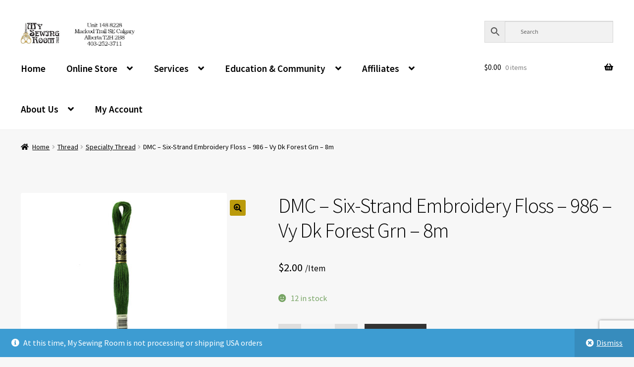

--- FILE ---
content_type: text/html; charset=UTF-8
request_url: https://mysewingroom.ca/product/dmc-six-strand-embroidery-floss-986-vy-dk-forest-grn-8m/
body_size: 34856
content:
<!doctype html>
<html lang="en-US">
<head>
<meta charset="UTF-8">
<meta name="viewport" content="width=device-width, initial-scale=1">
<link rel="profile" href="https://gmpg.org/xfn/11">
<link rel="pingback" href="https://mysewingroom.ca/xmlrpc.php">

<title>DMC &#8211; Six-Strand Embroidery Floss &#8211; 986 &#8211; Vy Dk Forest Grn &#8211; 8m &#8211; My Sewing Room</title>
<meta name='robots' content='max-image-preview:large' />
<link rel='dns-prefetch' href='//www.google.com' />
<link rel='dns-prefetch' href='//capi-automation.s3.us-east-2.amazonaws.com' />
<link rel='dns-prefetch' href='//www.googletagmanager.com' />
<link rel='dns-prefetch' href='//fonts.googleapis.com' />
<link rel='dns-prefetch' href='//mysewingroom.b-cdn.net' />
<link href='https://mysewingroom.b-cdn.net' rel='preconnect' />
<link rel="alternate" type="application/rss+xml" title="My Sewing Room &raquo; Feed" href="https://mysewingroom.ca/feed/" />
<link rel="alternate" type="application/rss+xml" title="My Sewing Room &raquo; Comments Feed" href="https://mysewingroom.ca/comments/feed/" />
<link rel="alternate" type="application/rss+xml" title="My Sewing Room &raquo; DMC &#8211; Six-Strand Embroidery Floss &#8211; 986 &#8211; Vy Dk Forest Grn &#8211; 8m Comments Feed" href="https://mysewingroom.ca/product/dmc-six-strand-embroidery-floss-986-vy-dk-forest-grn-8m/feed/" />
<link rel="alternate" title="oEmbed (JSON)" type="application/json+oembed" href="https://mysewingroom.ca/wp-json/oembed/1.0/embed?url=https%3A%2F%2Fmysewingroom.ca%2Fproduct%2Fdmc-six-strand-embroidery-floss-986-vy-dk-forest-grn-8m%2F" />
<link rel="alternate" title="oEmbed (XML)" type="text/xml+oembed" href="https://mysewingroom.ca/wp-json/oembed/1.0/embed?url=https%3A%2F%2Fmysewingroom.ca%2Fproduct%2Fdmc-six-strand-embroidery-floss-986-vy-dk-forest-grn-8m%2F&#038;format=xml" />
<style id='wp-img-auto-sizes-contain-inline-css'>
img:is([sizes=auto i],[sizes^="auto," i]){contain-intrinsic-size:3000px 1500px}
/*# sourceURL=wp-img-auto-sizes-contain-inline-css */
</style>
<link rel='stylesheet' id='wc-authorize-net-cim-credit-card-checkout-block-css' href='https://mysewingroom.b-cdn.net/wp-content/plugins/woocommerce-gateway-authorize-net-cim/assets/css/blocks/wc-authorize-net-cim-checkout-block.css?ver=1769078802' media='all' />
<link rel='stylesheet' id='wc-authorize-net-cim-echeck-checkout-block-css' href='https://mysewingroom.b-cdn.net/wp-content/plugins/woocommerce-gateway-authorize-net-cim/assets/css/blocks/wc-authorize-net-cim-checkout-block.css?ver=1769078802' media='all' />
<link rel='stylesheet' id='acfwf-wc-cart-block-integration-css' href='https://mysewingroom.b-cdn.net/wp-content/plugins/advanced-coupons-for-woocommerce-free/dist/assets/index-467dde24.css?ver=1766078649' media='all' />
<link rel='stylesheet' id='acfwf-wc-checkout-block-integration-css' href='https://mysewingroom.b-cdn.net/wp-content/plugins/advanced-coupons-for-woocommerce-free/dist/assets/index-2a7d8588.css?ver=1766078649' media='all' />
<style id='wp-emoji-styles-inline-css'>

	img.wp-smiley, img.emoji {
		display: inline !important;
		border: none !important;
		box-shadow: none !important;
		height: 1em !important;
		width: 1em !important;
		margin: 0 0.07em !important;
		vertical-align: -0.1em !important;
		background: none !important;
		padding: 0 !important;
	}
/*# sourceURL=wp-emoji-styles-inline-css */
</style>
<link rel='stylesheet' id='wp-block-library-css' href='https://mysewingroom.b-cdn.net/wp-includes/css/dist/block-library/style.css?ver=882dcd41f6a7c4cd68a14cb3e99d6205' media='all' />
<style id='wp-block-latest-posts-inline-css'>
.wp-block-latest-posts{
  box-sizing:border-box;
}
.wp-block-latest-posts.alignleft{
  margin-right:2em;
}
.wp-block-latest-posts.alignright{
  margin-left:2em;
}
.wp-block-latest-posts.wp-block-latest-posts__list{
  list-style:none;
}
.wp-block-latest-posts.wp-block-latest-posts__list li{
  clear:both;
  overflow-wrap:break-word;
}
.wp-block-latest-posts.is-grid{
  display:flex;
  flex-wrap:wrap;
}
.wp-block-latest-posts.is-grid li{
  margin:0 1.25em 1.25em 0;
  width:100%;
}
@media (min-width:600px){
  .wp-block-latest-posts.columns-2 li{
    width:calc(50% - .625em);
  }
  .wp-block-latest-posts.columns-2 li:nth-child(2n){
    margin-right:0;
  }
  .wp-block-latest-posts.columns-3 li{
    width:calc(33.33333% - .83333em);
  }
  .wp-block-latest-posts.columns-3 li:nth-child(3n){
    margin-right:0;
  }
  .wp-block-latest-posts.columns-4 li{
    width:calc(25% - .9375em);
  }
  .wp-block-latest-posts.columns-4 li:nth-child(4n){
    margin-right:0;
  }
  .wp-block-latest-posts.columns-5 li{
    width:calc(20% - 1em);
  }
  .wp-block-latest-posts.columns-5 li:nth-child(5n){
    margin-right:0;
  }
  .wp-block-latest-posts.columns-6 li{
    width:calc(16.66667% - 1.04167em);
  }
  .wp-block-latest-posts.columns-6 li:nth-child(6n){
    margin-right:0;
  }
}

:root :where(.wp-block-latest-posts.is-grid){
  padding:0;
}
:root :where(.wp-block-latest-posts.wp-block-latest-posts__list){
  padding-left:0;
}

.wp-block-latest-posts__post-author,.wp-block-latest-posts__post-date{
  display:block;
  font-size:.8125em;
}

.wp-block-latest-posts__post-excerpt,.wp-block-latest-posts__post-full-content{
  margin-bottom:1em;
  margin-top:.5em;
}

.wp-block-latest-posts__featured-image a{
  display:inline-block;
}
.wp-block-latest-posts__featured-image img{
  height:auto;
  max-width:100%;
  width:auto;
}
.wp-block-latest-posts__featured-image.alignleft{
  float:left;
  margin-right:1em;
}
.wp-block-latest-posts__featured-image.alignright{
  float:right;
  margin-left:1em;
}
.wp-block-latest-posts__featured-image.aligncenter{
  margin-bottom:1em;
  text-align:center;
}
/*# sourceURL=https://mysewingroom.ca/wp-includes/blocks/latest-posts/style.css */
</style>
<link rel='stylesheet' id='wc-blocks-style-css' href='https://mysewingroom.b-cdn.net/wp-content/plugins/woocommerce/assets/client/blocks/wc-blocks.css?ver=1766424345' media='all' />
<style id='global-styles-inline-css'>
:root{--wp--preset--aspect-ratio--square: 1;--wp--preset--aspect-ratio--4-3: 4/3;--wp--preset--aspect-ratio--3-4: 3/4;--wp--preset--aspect-ratio--3-2: 3/2;--wp--preset--aspect-ratio--2-3: 2/3;--wp--preset--aspect-ratio--16-9: 16/9;--wp--preset--aspect-ratio--9-16: 9/16;--wp--preset--color--black: #000000;--wp--preset--color--cyan-bluish-gray: #abb8c3;--wp--preset--color--white: #ffffff;--wp--preset--color--pale-pink: #f78da7;--wp--preset--color--vivid-red: #cf2e2e;--wp--preset--color--luminous-vivid-orange: #ff6900;--wp--preset--color--luminous-vivid-amber: #fcb900;--wp--preset--color--light-green-cyan: #7bdcb5;--wp--preset--color--vivid-green-cyan: #00d084;--wp--preset--color--pale-cyan-blue: #8ed1fc;--wp--preset--color--vivid-cyan-blue: #0693e3;--wp--preset--color--vivid-purple: #9b51e0;--wp--preset--gradient--vivid-cyan-blue-to-vivid-purple: linear-gradient(135deg,rgb(6,147,227) 0%,rgb(155,81,224) 100%);--wp--preset--gradient--light-green-cyan-to-vivid-green-cyan: linear-gradient(135deg,rgb(122,220,180) 0%,rgb(0,208,130) 100%);--wp--preset--gradient--luminous-vivid-amber-to-luminous-vivid-orange: linear-gradient(135deg,rgb(252,185,0) 0%,rgb(255,105,0) 100%);--wp--preset--gradient--luminous-vivid-orange-to-vivid-red: linear-gradient(135deg,rgb(255,105,0) 0%,rgb(207,46,46) 100%);--wp--preset--gradient--very-light-gray-to-cyan-bluish-gray: linear-gradient(135deg,rgb(238,238,238) 0%,rgb(169,184,195) 100%);--wp--preset--gradient--cool-to-warm-spectrum: linear-gradient(135deg,rgb(74,234,220) 0%,rgb(151,120,209) 20%,rgb(207,42,186) 40%,rgb(238,44,130) 60%,rgb(251,105,98) 80%,rgb(254,248,76) 100%);--wp--preset--gradient--blush-light-purple: linear-gradient(135deg,rgb(255,206,236) 0%,rgb(152,150,240) 100%);--wp--preset--gradient--blush-bordeaux: linear-gradient(135deg,rgb(254,205,165) 0%,rgb(254,45,45) 50%,rgb(107,0,62) 100%);--wp--preset--gradient--luminous-dusk: linear-gradient(135deg,rgb(255,203,112) 0%,rgb(199,81,192) 50%,rgb(65,88,208) 100%);--wp--preset--gradient--pale-ocean: linear-gradient(135deg,rgb(255,245,203) 0%,rgb(182,227,212) 50%,rgb(51,167,181) 100%);--wp--preset--gradient--electric-grass: linear-gradient(135deg,rgb(202,248,128) 0%,rgb(113,206,126) 100%);--wp--preset--gradient--midnight: linear-gradient(135deg,rgb(2,3,129) 0%,rgb(40,116,252) 100%);--wp--preset--font-size--small: 14px;--wp--preset--font-size--medium: 23px;--wp--preset--font-size--large: 26px;--wp--preset--font-size--x-large: 42px;--wp--preset--font-size--normal: 16px;--wp--preset--font-size--huge: 37px;--wp--preset--spacing--20: 0.44rem;--wp--preset--spacing--30: 0.67rem;--wp--preset--spacing--40: 1rem;--wp--preset--spacing--50: 1.5rem;--wp--preset--spacing--60: 2.25rem;--wp--preset--spacing--70: 3.38rem;--wp--preset--spacing--80: 5.06rem;--wp--preset--shadow--natural: 6px 6px 9px rgba(0, 0, 0, 0.2);--wp--preset--shadow--deep: 12px 12px 50px rgba(0, 0, 0, 0.4);--wp--preset--shadow--sharp: 6px 6px 0px rgba(0, 0, 0, 0.2);--wp--preset--shadow--outlined: 6px 6px 0px -3px rgb(255, 255, 255), 6px 6px rgb(0, 0, 0);--wp--preset--shadow--crisp: 6px 6px 0px rgb(0, 0, 0);}:root :where(.is-layout-flow) > :first-child{margin-block-start: 0;}:root :where(.is-layout-flow) > :last-child{margin-block-end: 0;}:root :where(.is-layout-flow) > *{margin-block-start: 24px;margin-block-end: 0;}:root :where(.is-layout-constrained) > :first-child{margin-block-start: 0;}:root :where(.is-layout-constrained) > :last-child{margin-block-end: 0;}:root :where(.is-layout-constrained) > *{margin-block-start: 24px;margin-block-end: 0;}:root :where(.is-layout-flex){gap: 24px;}:root :where(.is-layout-grid){gap: 24px;}body .is-layout-flex{display: flex;}.is-layout-flex{flex-wrap: wrap;align-items: center;}.is-layout-flex > :is(*, div){margin: 0;}body .is-layout-grid{display: grid;}.is-layout-grid > :is(*, div){margin: 0;}.has-black-color{color: var(--wp--preset--color--black) !important;}.has-cyan-bluish-gray-color{color: var(--wp--preset--color--cyan-bluish-gray) !important;}.has-white-color{color: var(--wp--preset--color--white) !important;}.has-pale-pink-color{color: var(--wp--preset--color--pale-pink) !important;}.has-vivid-red-color{color: var(--wp--preset--color--vivid-red) !important;}.has-luminous-vivid-orange-color{color: var(--wp--preset--color--luminous-vivid-orange) !important;}.has-luminous-vivid-amber-color{color: var(--wp--preset--color--luminous-vivid-amber) !important;}.has-light-green-cyan-color{color: var(--wp--preset--color--light-green-cyan) !important;}.has-vivid-green-cyan-color{color: var(--wp--preset--color--vivid-green-cyan) !important;}.has-pale-cyan-blue-color{color: var(--wp--preset--color--pale-cyan-blue) !important;}.has-vivid-cyan-blue-color{color: var(--wp--preset--color--vivid-cyan-blue) !important;}.has-vivid-purple-color{color: var(--wp--preset--color--vivid-purple) !important;}.has-black-background-color{background-color: var(--wp--preset--color--black) !important;}.has-cyan-bluish-gray-background-color{background-color: var(--wp--preset--color--cyan-bluish-gray) !important;}.has-white-background-color{background-color: var(--wp--preset--color--white) !important;}.has-pale-pink-background-color{background-color: var(--wp--preset--color--pale-pink) !important;}.has-vivid-red-background-color{background-color: var(--wp--preset--color--vivid-red) !important;}.has-luminous-vivid-orange-background-color{background-color: var(--wp--preset--color--luminous-vivid-orange) !important;}.has-luminous-vivid-amber-background-color{background-color: var(--wp--preset--color--luminous-vivid-amber) !important;}.has-light-green-cyan-background-color{background-color: var(--wp--preset--color--light-green-cyan) !important;}.has-vivid-green-cyan-background-color{background-color: var(--wp--preset--color--vivid-green-cyan) !important;}.has-pale-cyan-blue-background-color{background-color: var(--wp--preset--color--pale-cyan-blue) !important;}.has-vivid-cyan-blue-background-color{background-color: var(--wp--preset--color--vivid-cyan-blue) !important;}.has-vivid-purple-background-color{background-color: var(--wp--preset--color--vivid-purple) !important;}.has-black-border-color{border-color: var(--wp--preset--color--black) !important;}.has-cyan-bluish-gray-border-color{border-color: var(--wp--preset--color--cyan-bluish-gray) !important;}.has-white-border-color{border-color: var(--wp--preset--color--white) !important;}.has-pale-pink-border-color{border-color: var(--wp--preset--color--pale-pink) !important;}.has-vivid-red-border-color{border-color: var(--wp--preset--color--vivid-red) !important;}.has-luminous-vivid-orange-border-color{border-color: var(--wp--preset--color--luminous-vivid-orange) !important;}.has-luminous-vivid-amber-border-color{border-color: var(--wp--preset--color--luminous-vivid-amber) !important;}.has-light-green-cyan-border-color{border-color: var(--wp--preset--color--light-green-cyan) !important;}.has-vivid-green-cyan-border-color{border-color: var(--wp--preset--color--vivid-green-cyan) !important;}.has-pale-cyan-blue-border-color{border-color: var(--wp--preset--color--pale-cyan-blue) !important;}.has-vivid-cyan-blue-border-color{border-color: var(--wp--preset--color--vivid-cyan-blue) !important;}.has-vivid-purple-border-color{border-color: var(--wp--preset--color--vivid-purple) !important;}.has-vivid-cyan-blue-to-vivid-purple-gradient-background{background: var(--wp--preset--gradient--vivid-cyan-blue-to-vivid-purple) !important;}.has-light-green-cyan-to-vivid-green-cyan-gradient-background{background: var(--wp--preset--gradient--light-green-cyan-to-vivid-green-cyan) !important;}.has-luminous-vivid-amber-to-luminous-vivid-orange-gradient-background{background: var(--wp--preset--gradient--luminous-vivid-amber-to-luminous-vivid-orange) !important;}.has-luminous-vivid-orange-to-vivid-red-gradient-background{background: var(--wp--preset--gradient--luminous-vivid-orange-to-vivid-red) !important;}.has-very-light-gray-to-cyan-bluish-gray-gradient-background{background: var(--wp--preset--gradient--very-light-gray-to-cyan-bluish-gray) !important;}.has-cool-to-warm-spectrum-gradient-background{background: var(--wp--preset--gradient--cool-to-warm-spectrum) !important;}.has-blush-light-purple-gradient-background{background: var(--wp--preset--gradient--blush-light-purple) !important;}.has-blush-bordeaux-gradient-background{background: var(--wp--preset--gradient--blush-bordeaux) !important;}.has-luminous-dusk-gradient-background{background: var(--wp--preset--gradient--luminous-dusk) !important;}.has-pale-ocean-gradient-background{background: var(--wp--preset--gradient--pale-ocean) !important;}.has-electric-grass-gradient-background{background: var(--wp--preset--gradient--electric-grass) !important;}.has-midnight-gradient-background{background: var(--wp--preset--gradient--midnight) !important;}.has-small-font-size{font-size: var(--wp--preset--font-size--small) !important;}.has-medium-font-size{font-size: var(--wp--preset--font-size--medium) !important;}.has-large-font-size{font-size: var(--wp--preset--font-size--large) !important;}.has-x-large-font-size{font-size: var(--wp--preset--font-size--x-large) !important;}
/*# sourceURL=global-styles-inline-css */
</style>
<style id='core-block-supports-inline-css'>
/**
 * Core styles: block-supports
 */

/*# sourceURL=core-block-supports-inline-css */
</style>

<style id='classic-theme-styles-inline-css'>
/**
 * These rules are needed for backwards compatibility.
 * They should match the button element rules in the base theme.json file.
 */
.wp-block-button__link {
	color: #ffffff;
	background-color: #32373c;
	border-radius: 9999px; /* 100% causes an oval, but any explicit but really high value retains the pill shape. */

	/* This needs a low specificity so it won't override the rules from the button element if defined in theme.json. */
	box-shadow: none;
	text-decoration: none;

	/* The extra 2px are added to size solids the same as the outline versions.*/
	padding: calc(0.667em + 2px) calc(1.333em + 2px);

	font-size: 1.125em;
}

.wp-block-file__button {
	background: #32373c;
	color: #ffffff;
	text-decoration: none;
}

/*# sourceURL=/wp-includes/css/classic-themes.css */
</style>
<link rel='stylesheet' id='storefront-gutenberg-blocks-css' href='https://mysewingroom.b-cdn.net/wp-content/themes/storefront/assets/css/base/gutenberg-blocks.css?ver=4.6.2' media='all' />
<style id='storefront-gutenberg-blocks-inline-css'>

				.wp-block-button__link:not(.has-text-color) {
					color: #000000;
				}

				.wp-block-button__link:not(.has-text-color):hover,
				.wp-block-button__link:not(.has-text-color):focus,
				.wp-block-button__link:not(.has-text-color):active {
					color: #000000;
				}

				.wp-block-button__link:not(.has-background) {
					background-color: #ba9a0b;
				}

				.wp-block-button__link:not(.has-background):hover,
				.wp-block-button__link:not(.has-background):focus,
				.wp-block-button__link:not(.has-background):active {
					border-color: #a18100;
					background-color: #a18100;
				}

				.wc-block-grid__products .wc-block-grid__product .wp-block-button__link {
					background-color: #ba9a0b;
					border-color: #ba9a0b;
					color: #000000;
				}

				.wp-block-quote footer,
				.wp-block-quote cite,
				.wp-block-quote__citation {
					color: #000000;
				}

				.wp-block-pullquote cite,
				.wp-block-pullquote footer,
				.wp-block-pullquote__citation {
					color: #000000;
				}

				.wp-block-image figcaption {
					color: #000000;
				}

				.wp-block-separator.is-style-dots::before {
					color: #000000;
				}

				.wp-block-file a.wp-block-file__button {
					color: #000000;
					background-color: #ba9a0b;
					border-color: #ba9a0b;
				}

				.wp-block-file a.wp-block-file__button:hover,
				.wp-block-file a.wp-block-file__button:focus,
				.wp-block-file a.wp-block-file__button:active {
					color: #000000;
					background-color: #a18100;
				}

				.wp-block-code,
				.wp-block-preformatted pre {
					color: #000000;
				}

				.wp-block-table:not( .has-background ):not( .is-style-stripes ) tbody tr:nth-child(2n) td {
					background-color: #f5f5f5;
				}

				.wp-block-cover .wp-block-cover__inner-container h1:not(.has-text-color),
				.wp-block-cover .wp-block-cover__inner-container h2:not(.has-text-color),
				.wp-block-cover .wp-block-cover__inner-container h3:not(.has-text-color),
				.wp-block-cover .wp-block-cover__inner-container h4:not(.has-text-color),
				.wp-block-cover .wp-block-cover__inner-container h5:not(.has-text-color),
				.wp-block-cover .wp-block-cover__inner-container h6:not(.has-text-color) {
					color: #ba9a0b;
				}

				div.wc-block-components-price-slider__range-input-progress,
				.rtl .wc-block-components-price-slider__range-input-progress {
					--range-color: #ba9a0b;
				}

				/* Target only IE11 */
				@media all and (-ms-high-contrast: none), (-ms-high-contrast: active) {
					.wc-block-components-price-slider__range-input-progress {
						background: #ba9a0b;
					}
				}

				.wc-block-components-button:not(.is-link) {
					background-color: #333333;
					color: #ffffff;
				}

				.wc-block-components-button:not(.is-link):hover,
				.wc-block-components-button:not(.is-link):focus,
				.wc-block-components-button:not(.is-link):active {
					background-color: #1a1a1a;
					color: #ffffff;
				}

				.wc-block-components-button:not(.is-link):disabled {
					background-color: #333333;
					color: #ffffff;
				}

				.wc-block-cart__submit-container {
					background-color: #f7f7f7;
				}

				.wc-block-cart__submit-container::before {
					color: rgba(212,212,212,0.5);
				}

				.wc-block-components-order-summary-item__quantity {
					background-color: #f7f7f7;
					border-color: #000000;
					box-shadow: 0 0 0 2px #f7f7f7;
					color: #000000;
				}
			
/*# sourceURL=storefront-gutenberg-blocks-inline-css */
</style>
<link rel='stylesheet' id='events-manager-css' href='https://mysewingroom.b-cdn.net/wp-content/plugins/events-manager/includes/css/events-manager.css?ver=7.2.3.1' media='all' />
<link rel='stylesheet' id='photoswipe-css' href='https://mysewingroom.b-cdn.net/wp-content/plugins/woocommerce/assets/css/photoswipe/photoswipe.min.css?ver=10.4.3' media='all' />
<link rel='stylesheet' id='photoswipe-default-skin-css' href='https://mysewingroom.b-cdn.net/wp-content/plugins/woocommerce/assets/css/photoswipe/default-skin/default-skin.min.css?ver=10.4.3' media='all' />
<style id='woocommerce-inline-inline-css'>
.woocommerce form .form-row .required { visibility: visible; }
/*# sourceURL=woocommerce-inline-inline-css */
</style>
<link rel='stylesheet' id='aws-style-css' href='https://mysewingroom.b-cdn.net/wp-content/plugins/advanced-woo-search/assets/css/common.css?ver=3.52' media='all' />
<link rel='stylesheet' id='storefront-style-css' href='https://mysewingroom.b-cdn.net/wp-content/themes/storefront/style.css?ver=4.6.2' media='all' />
<style id='storefront-style-inline-css'>

			.main-navigation ul li a,
			.site-title a,
			ul.menu li a,
			.site-branding h1 a,
			button.menu-toggle,
			button.menu-toggle:hover,
			.handheld-navigation .dropdown-toggle {
				color: #ba9a0b;
			}

			button.menu-toggle,
			button.menu-toggle:hover {
				border-color: #ba9a0b;
			}

			.main-navigation ul li a:hover,
			.main-navigation ul li:hover > a,
			.site-title a:hover,
			.site-header ul.menu li.current-menu-item > a {
				color: #fbdb4c;
			}

			table:not( .has-background ) th {
				background-color: #f0f0f0;
			}

			table:not( .has-background ) tbody td {
				background-color: #f5f5f5;
			}

			table:not( .has-background ) tbody tr:nth-child(2n) td,
			fieldset,
			fieldset legend {
				background-color: #f3f3f3;
			}

			.site-header,
			.secondary-navigation ul ul,
			.main-navigation ul.menu > li.menu-item-has-children:after,
			.secondary-navigation ul.menu ul,
			.storefront-handheld-footer-bar,
			.storefront-handheld-footer-bar ul li > a,
			.storefront-handheld-footer-bar ul li.search .site-search,
			button.menu-toggle,
			button.menu-toggle:hover {
				background-color: #ffffff;
			}

			p.site-description,
			.site-header,
			.storefront-handheld-footer-bar {
				color: #000000;
			}

			button.menu-toggle:after,
			button.menu-toggle:before,
			button.menu-toggle span:before {
				background-color: #ba9a0b;
			}

			h1, h2, h3, h4, h5, h6, .wc-block-grid__product-title {
				color: #000000;
			}

			.widget h1 {
				border-bottom-color: #000000;
			}

			body,
			.secondary-navigation a {
				color: #000000;
			}

			.widget-area .widget a,
			.hentry .entry-header .posted-on a,
			.hentry .entry-header .post-author a,
			.hentry .entry-header .post-comments a,
			.hentry .entry-header .byline a {
				color: #050505;
			}

			a {
				color: #ba9a0b;
			}

			a:focus,
			button:focus,
			.button.alt:focus,
			input:focus,
			textarea:focus,
			input[type="button"]:focus,
			input[type="reset"]:focus,
			input[type="submit"]:focus,
			input[type="email"]:focus,
			input[type="tel"]:focus,
			input[type="url"]:focus,
			input[type="password"]:focus,
			input[type="search"]:focus {
				outline-color: #ba9a0b;
			}

			button, input[type="button"], input[type="reset"], input[type="submit"], .button, .widget a.button {
				background-color: #ba9a0b;
				border-color: #ba9a0b;
				color: #000000;
			}

			button:hover, input[type="button"]:hover, input[type="reset"]:hover, input[type="submit"]:hover, .button:hover, .widget a.button:hover {
				background-color: #a18100;
				border-color: #a18100;
				color: #000000;
			}

			button.alt, input[type="button"].alt, input[type="reset"].alt, input[type="submit"].alt, .button.alt, .widget-area .widget a.button.alt {
				background-color: #333333;
				border-color: #333333;
				color: #ffffff;
			}

			button.alt:hover, input[type="button"].alt:hover, input[type="reset"].alt:hover, input[type="submit"].alt:hover, .button.alt:hover, .widget-area .widget a.button.alt:hover {
				background-color: #1a1a1a;
				border-color: #1a1a1a;
				color: #ffffff;
			}

			.pagination .page-numbers li .page-numbers.current {
				background-color: #dedede;
				color: #000000;
			}

			#comments .comment-list .comment-content .comment-text {
				background-color: #f0f0f0;
			}

			.site-footer {
				background-color: #ffffff;
				color: #000000;
			}

			.site-footer a:not(.button):not(.components-button) {
				color: #ba9a0b;
			}

			.site-footer .storefront-handheld-footer-bar a:not(.button):not(.components-button) {
				color: #ba9a0b;
			}

			.site-footer h1, .site-footer h2, .site-footer h3, .site-footer h4, .site-footer h5, .site-footer h6, .site-footer .widget .widget-title, .site-footer .widget .widgettitle {
				color: #000000;
			}

			.page-template-template-homepage.has-post-thumbnail .type-page.has-post-thumbnail .entry-title {
				color: #ba9a0b;
			}

			.page-template-template-homepage.has-post-thumbnail .type-page.has-post-thumbnail .entry-content {
				color: #ba9a0b;
			}

			@media screen and ( min-width: 768px ) {
				.secondary-navigation ul.menu a:hover {
					color: #191919;
				}

				.secondary-navigation ul.menu a {
					color: #000000;
				}

				.main-navigation ul.menu ul.sub-menu,
				.main-navigation ul.nav-menu ul.children {
					background-color: #f0f0f0;
				}

				.site-header {
					border-bottom-color: #f0f0f0;
				}
			}
/*# sourceURL=storefront-style-inline-css */
</style>
<link rel='stylesheet' id='storefront-icons-css' href='https://mysewingroom.b-cdn.net/wp-content/themes/storefront/assets/css/base/icons.css?ver=4.6.2' media='all' />
<link rel='stylesheet' id='storefront-fonts-css' href='https://fonts.googleapis.com/css?family=Source+Sans+Pro%3A400%2C300%2C300italic%2C400italic%2C600%2C700%2C900&#038;subset=latin%2Clatin-ext&#038;ver=4.6.2' media='all' />
<link rel='stylesheet' id='morningtrain_wooadvancedqty_lib_traits-woo-advanced-qty-css' href='https://mysewingroom.b-cdn.net/wp-content/plugins/woo-advanced-qty/assets/css/woo-advanced-qty.css?ver=3.0.6' media='all' />
<link rel='stylesheet' id='wcpa-frontend-css' href='https://mysewingroom.b-cdn.net/wp-content/plugins/woo-custom-product-addons-pro/assets/css/style_1.css?ver=5.3.1' media='all' />
<link rel='stylesheet' id='sv-wc-payment-gateway-payment-form-v5_15_12-css' href='https://mysewingroom.b-cdn.net/wp-content/plugins/woocommerce-gateway-authorize-net-cim/vendor/skyverge/wc-plugin-framework/woocommerce/payment-gateway/assets/css/frontend/sv-wc-payment-gateway-payment-form.min.css?ver=5.15.12' media='all' />
<link rel='stylesheet' id='storefront-woocommerce-style-css' href='https://mysewingroom.b-cdn.net/wp-content/themes/storefront/assets/css/woocommerce/woocommerce.css?ver=4.6.2' media='all' />
<style id='storefront-woocommerce-style-inline-css'>
@font-face {
				font-family: star;
				src: url(https://mysewingroom.b-cdn.net/wp-content/plugins/woocommerce/assets/fonts/star.eot);
				src:
					url(https://mysewingroom.b-cdn.net/wp-content/plugins/woocommerce/assets/fonts/star.eot?#iefix) format("embedded-opentype"),
					url(https://mysewingroom.b-cdn.net/wp-content/plugins/woocommerce/assets/fonts/star.woff) format("woff"),
					url(https://mysewingroom.b-cdn.net/wp-content/plugins/woocommerce/assets/fonts/star.ttf) format("truetype"),
					url(https://mysewingroom.b-cdn.net/wp-content/plugins/woocommerce/assets/fonts/star.svg#star) format("svg");
				font-weight: 400;
				font-style: normal;
			}
			@font-face {
				font-family: WooCommerce;
				src: url(https://mysewingroom.b-cdn.net/wp-content/plugins/woocommerce/assets/fonts/WooCommerce.eot);
				src:
					url(https://mysewingroom.b-cdn.net/wp-content/plugins/woocommerce/assets/fonts/WooCommerce.eot?#iefix) format("embedded-opentype"),
					url(https://mysewingroom.b-cdn.net/wp-content/plugins/woocommerce/assets/fonts/WooCommerce.woff) format("woff"),
					url(https://mysewingroom.b-cdn.net/wp-content/plugins/woocommerce/assets/fonts/WooCommerce.ttf) format("truetype"),
					url(https://mysewingroom.b-cdn.net/wp-content/plugins/woocommerce/assets/fonts/WooCommerce.svg#WooCommerce) format("svg");
				font-weight: 400;
				font-style: normal;
			}

			a.cart-contents,
			.site-header-cart .widget_shopping_cart a {
				color: #ba9a0b;
			}

			a.cart-contents:hover,
			.site-header-cart .widget_shopping_cart a:hover,
			.site-header-cart:hover > li > a {
				color: #fbdb4c;
			}

			table.cart td.product-remove,
			table.cart td.actions {
				border-top-color: #f7f7f7;
			}

			.storefront-handheld-footer-bar ul li.cart .count {
				background-color: #ba9a0b;
				color: #ffffff;
				border-color: #ffffff;
			}

			.woocommerce-tabs ul.tabs li.active a,
			ul.products li.product .price,
			.onsale,
			.wc-block-grid__product-onsale,
			.widget_search form:before,
			.widget_product_search form:before {
				color: #000000;
			}

			.woocommerce-breadcrumb a,
			a.woocommerce-review-link,
			.product_meta a {
				color: #050505;
			}

			.wc-block-grid__product-onsale,
			.onsale {
				border-color: #000000;
			}

			.star-rating span:before,
			.quantity .plus, .quantity .minus,
			p.stars a:hover:after,
			p.stars a:after,
			.star-rating span:before,
			#payment .payment_methods li input[type=radio]:first-child:checked+label:before {
				color: #ba9a0b;
			}

			.widget_price_filter .ui-slider .ui-slider-range,
			.widget_price_filter .ui-slider .ui-slider-handle {
				background-color: #ba9a0b;
			}

			.order_details {
				background-color: #f0f0f0;
			}

			.order_details > li {
				border-bottom: 1px dotted #dbdbdb;
			}

			.order_details:before,
			.order_details:after {
				background: -webkit-linear-gradient(transparent 0,transparent 0),-webkit-linear-gradient(135deg,#f0f0f0 33.33%,transparent 33.33%),-webkit-linear-gradient(45deg,#f0f0f0 33.33%,transparent 33.33%)
			}

			#order_review {
				background-color: #f7f7f7;
			}

			#payment .payment_methods > li .payment_box,
			#payment .place-order {
				background-color: #f2f2f2;
			}

			#payment .payment_methods > li:not(.woocommerce-notice) {
				background-color: #ededed;
			}

			#payment .payment_methods > li:not(.woocommerce-notice):hover {
				background-color: #e8e8e8;
			}

			.woocommerce-pagination .page-numbers li .page-numbers.current {
				background-color: #dedede;
				color: #000000;
			}

			.wc-block-grid__product-onsale,
			.onsale,
			.woocommerce-pagination .page-numbers li .page-numbers:not(.current) {
				color: #000000;
			}

			p.stars a:before,
			p.stars a:hover~a:before,
			p.stars.selected a.active~a:before {
				color: #000000;
			}

			p.stars.selected a.active:before,
			p.stars:hover a:before,
			p.stars.selected a:not(.active):before,
			p.stars.selected a.active:before {
				color: #ba9a0b;
			}

			.single-product div.product .woocommerce-product-gallery .woocommerce-product-gallery__trigger {
				background-color: #ba9a0b;
				color: #000000;
			}

			.single-product div.product .woocommerce-product-gallery .woocommerce-product-gallery__trigger:hover {
				background-color: #a18100;
				border-color: #a18100;
				color: #000000;
			}

			.button.added_to_cart:focus,
			.button.wc-forward:focus {
				outline-color: #ba9a0b;
			}

			.added_to_cart,
			.site-header-cart .widget_shopping_cart a.button,
			.wc-block-grid__products .wc-block-grid__product .wp-block-button__link {
				background-color: #ba9a0b;
				border-color: #ba9a0b;
				color: #000000;
			}

			.added_to_cart:hover,
			.site-header-cart .widget_shopping_cart a.button:hover,
			.wc-block-grid__products .wc-block-grid__product .wp-block-button__link:hover {
				background-color: #a18100;
				border-color: #a18100;
				color: #000000;
			}

			.added_to_cart.alt, .added_to_cart, .widget a.button.checkout {
				background-color: #333333;
				border-color: #333333;
				color: #ffffff;
			}

			.added_to_cart.alt:hover, .added_to_cart:hover, .widget a.button.checkout:hover {
				background-color: #1a1a1a;
				border-color: #1a1a1a;
				color: #ffffff;
			}

			.button.loading {
				color: #ba9a0b;
			}

			.button.loading:hover {
				background-color: #ba9a0b;
			}

			.button.loading:after {
				color: #000000;
			}

			@media screen and ( min-width: 768px ) {
				.site-header-cart .widget_shopping_cart,
				.site-header .product_list_widget li .quantity {
					color: #000000;
				}

				.site-header-cart .widget_shopping_cart .buttons,
				.site-header-cart .widget_shopping_cart .total {
					background-color: #f5f5f5;
				}

				.site-header-cart .widget_shopping_cart {
					background-color: #f0f0f0;
				}
			}
				.storefront-product-pagination a {
					color: #000000;
					background-color: #f7f7f7;
				}
				.storefront-sticky-add-to-cart {
					color: #000000;
					background-color: #f7f7f7;
				}

				.storefront-sticky-add-to-cart a:not(.button) {
					color: #ba9a0b;
				}
/*# sourceURL=storefront-woocommerce-style-inline-css */
</style>
<link rel='stylesheet' id='storefront-woocommerce-brands-style-css' href='https://mysewingroom.b-cdn.net/wp-content/themes/storefront/assets/css/woocommerce/extensions/brands.css?ver=4.6.2' media='all' />
<style id='rocket-lazyload-inline-css'>
.rll-youtube-player{position:relative;padding-bottom:56.23%;height:0;overflow:hidden;max-width:100%;}.rll-youtube-player:focus-within{outline: 2px solid currentColor;outline-offset: 5px;}.rll-youtube-player iframe{position:absolute;top:0;left:0;width:100%;height:100%;z-index:100;background:0 0}.rll-youtube-player img{bottom:0;display:block;left:0;margin:auto;max-width:100%;width:100%;position:absolute;right:0;top:0;border:none;height:auto;-webkit-transition:.4s all;-moz-transition:.4s all;transition:.4s all}.rll-youtube-player img:hover{-webkit-filter:brightness(75%)}.rll-youtube-player .play{height:100%;width:100%;left:0;top:0;position:absolute;background:url(https://mysewingroom.b-cdn.net/wp-content/plugins/wp-rocket/assets/img/youtube.png) no-repeat center;background-color: transparent !important;cursor:pointer;border:none;}.wp-embed-responsive .wp-has-aspect-ratio .rll-youtube-player{position:absolute;padding-bottom:0;width:100%;height:100%;top:0;bottom:0;left:0;right:0}
/*# sourceURL=rocket-lazyload-inline-css */
</style>
<script src="https://mysewingroom.b-cdn.net/wp-includes/js/jquery/jquery.js?ver=3.7.1" id="jquery-core-js"></script>
<script src="https://mysewingroom.b-cdn.net/wp-includes/js/jquery/jquery-migrate.js?ver=3.4.1" id="jquery-migrate-js"></script>
<script id="jquery-js-after">
if (typeof (window.wpfReadyList) == "undefined") {
			var v = jQuery.fn.jquery;
			if (v && parseInt(v) >= 3 && window.self === window.top) {
				var readyList=[];
				window.originalReadyMethod = jQuery.fn.ready;
				jQuery.fn.ready = function(){
					if(arguments.length && arguments.length > 0 && typeof arguments[0] === "function") {
						readyList.push({"c": this, "a": arguments});
					}
					return window.originalReadyMethod.apply( this, arguments );
				};
				window.wpfReadyList = readyList;
			}}
//# sourceURL=jquery-js-after
</script>
<script src="https://mysewingroom.b-cdn.net/wp-includes/js/jquery/ui/core.js?ver=1.13.3" id="jquery-ui-core-js"></script>
<script src="https://mysewingroom.b-cdn.net/wp-includes/js/jquery/ui/mouse.js?ver=1.13.3" id="jquery-ui-mouse-js"></script>
<script src="https://mysewingroom.b-cdn.net/wp-includes/js/jquery/ui/sortable.js?ver=1.13.3" id="jquery-ui-sortable-js"></script>
<script src="https://mysewingroom.b-cdn.net/wp-includes/js/jquery/ui/datepicker.js?ver=1.13.3" id="jquery-ui-datepicker-js"></script>
<script id="jquery-ui-datepicker-js-after">
jQuery(function(jQuery){jQuery.datepicker.setDefaults({"closeText":"Close","currentText":"Today","monthNames":["January","February","March","April","May","June","July","August","September","October","November","December"],"monthNamesShort":["Jan","Feb","Mar","Apr","May","Jun","Jul","Aug","Sep","Oct","Nov","Dec"],"nextText":"Next","prevText":"Previous","dayNames":["Sunday","Monday","Tuesday","Wednesday","Thursday","Friday","Saturday"],"dayNamesShort":["Sun","Mon","Tue","Wed","Thu","Fri","Sat"],"dayNamesMin":["S","M","T","W","T","F","S"],"dateFormat":"mm/dd/yy","firstDay":0,"isRTL":false});});
//# sourceURL=jquery-ui-datepicker-js-after
</script>
<script src="https://mysewingroom.b-cdn.net/wp-includes/js/jquery/ui/resizable.js?ver=1.13.3" id="jquery-ui-resizable-js"></script>
<script src="https://mysewingroom.b-cdn.net/wp-includes/js/jquery/ui/draggable.js?ver=1.13.3" id="jquery-ui-draggable-js"></script>
<script src="https://mysewingroom.b-cdn.net/wp-includes/js/jquery/ui/controlgroup.js?ver=1.13.3" id="jquery-ui-controlgroup-js"></script>
<script src="https://mysewingroom.b-cdn.net/wp-includes/js/jquery/ui/checkboxradio.js?ver=1.13.3" id="jquery-ui-checkboxradio-js"></script>
<script src="https://mysewingroom.b-cdn.net/wp-includes/js/jquery/ui/button.js?ver=1.13.3" id="jquery-ui-button-js"></script>
<script src="https://mysewingroom.b-cdn.net/wp-includes/js/jquery/ui/dialog.js?ver=1.13.3" id="jquery-ui-dialog-js"></script>
<script id="events-manager-js-extra">
var EM = {"ajaxurl":"https://mysewingroom.ca/wp-admin/admin-ajax.php","locationajaxurl":"https://mysewingroom.ca/wp-admin/admin-ajax.php?action=locations_search","firstDay":"0","locale":"en","dateFormat":"yy-mm-dd","ui_css":"https://mysewingroom.ca/wp-content/plugins/events-manager/includes/css/jquery-ui/build.css","show24hours":"0","is_ssl":"1","autocomplete_limit":"10","calendar":{"breakpoints":{"small":560,"medium":908,"large":false},"month_format":"M Y"},"phone":"","datepicker":{"format":"Y-m-d"},"search":{"breakpoints":{"small":650,"medium":850,"full":false}},"url":"https://mysewingroom.ca/wp-content/plugins/events-manager","assets":{"input.em-uploader":{"js":{"em-uploader":{"url":"https://mysewingroom.ca/wp-content/plugins/events-manager/includes/js/em-uploader.js?v=7.2.3.1","event":"em_uploader_ready"}}},".em-event-editor":{"js":{"event-editor":{"url":"https://mysewingroom.ca/wp-content/plugins/events-manager/includes/js/events-manager-event-editor.js?v=7.2.3.1","event":"em_event_editor_ready"}},"css":{"event-editor":"https://mysewingroom.ca/wp-content/plugins/events-manager/includes/css/events-manager-event-editor.css?v=7.2.3.1"}},".em-recurrence-sets, .em-timezone":{"js":{"luxon":{"url":"luxon/luxon.js?v=7.2.3.1","event":"em_luxon_ready"}}},".em-booking-form, #em-booking-form, .em-booking-recurring, .em-event-booking-form":{"js":{"em-bookings":{"url":"https://mysewingroom.ca/wp-content/plugins/events-manager/includes/js/bookingsform.js?v=7.2.3.1","event":"em_booking_form_js_loaded"}}},"#em-opt-archetypes":{"js":{"archetypes":"https://mysewingroom.ca/wp-content/plugins/events-manager/includes/js/admin-archetype-editor.js?v=7.2.3.1","archetypes_ms":"https://mysewingroom.ca/wp-content/plugins/events-manager/includes/js/admin-archetypes.js?v=7.2.3.1","qs":"qs/qs.js?v=7.2.3.1"}}},"cached":"1","txt_search":"Search","txt_searching":"Searching...","txt_loading":"Loading..."};
//# sourceURL=events-manager-js-extra
</script>
<script src="https://mysewingroom.b-cdn.net/wp-content/plugins/events-manager/includes/js/events-manager.js?ver=7.2.3.1" id="events-manager-js"></script>
<script src="https://mysewingroom.b-cdn.net/wp-content/plugins/woocommerce/assets/js/zoom/jquery.zoom.js?ver=1.7.21-wc.10.4.3" id="wc-zoom-js" defer data-wp-strategy="defer"></script>
<script src="https://mysewingroom.b-cdn.net/wp-content/plugins/woocommerce/assets/js/flexslider/jquery.flexslider.js?ver=2.7.2-wc.10.4.3" id="wc-flexslider-js" defer data-wp-strategy="defer"></script>
<script src="https://mysewingroom.b-cdn.net/wp-content/plugins/woocommerce/assets/js/photoswipe/photoswipe.js?ver=4.1.1-wc.10.4.3" id="wc-photoswipe-js" defer data-wp-strategy="defer"></script>
<script src="https://mysewingroom.b-cdn.net/wp-content/plugins/woocommerce/assets/js/photoswipe/photoswipe-ui-default.js?ver=4.1.1-wc.10.4.3" id="wc-photoswipe-ui-default-js" defer data-wp-strategy="defer"></script>
<script id="wc-single-product-js-extra">
var wc_single_product_params = {"i18n_required_rating_text":"Please select a rating","i18n_rating_options":["1 of 5 stars","2 of 5 stars","3 of 5 stars","4 of 5 stars","5 of 5 stars"],"i18n_product_gallery_trigger_text":"View full-screen image gallery","review_rating_required":"yes","flexslider":{"rtl":false,"animation":"slide","smoothHeight":true,"directionNav":false,"controlNav":"thumbnails","slideshow":false,"animationSpeed":500,"animationLoop":false,"allowOneSlide":false},"zoom_enabled":"1","zoom_options":[],"photoswipe_enabled":"1","photoswipe_options":{"shareEl":false,"closeOnScroll":false,"history":false,"hideAnimationDuration":0,"showAnimationDuration":0},"flexslider_enabled":"1"};
//# sourceURL=wc-single-product-js-extra
</script>
<script src="https://mysewingroom.b-cdn.net/wp-content/plugins/woocommerce/assets/js/frontend/single-product.js?ver=10.4.3" id="wc-single-product-js" defer data-wp-strategy="defer"></script>
<script src="https://mysewingroom.b-cdn.net/wp-content/plugins/woocommerce/assets/js/jquery-blockui/jquery.blockUI.js?ver=2.7.0-wc.10.4.3" id="wc-jquery-blockui-js" defer data-wp-strategy="defer"></script>
<script src="https://mysewingroom.b-cdn.net/wp-content/plugins/woocommerce/assets/js/js-cookie/js.cookie.js?ver=2.1.4-wc.10.4.3" id="wc-js-cookie-js" defer data-wp-strategy="defer"></script>
<script id="woocommerce-js-extra">
var woocommerce_params = {"ajax_url":"/wp-admin/admin-ajax.php","wc_ajax_url":"/?wc-ajax=%%endpoint%%","i18n_password_show":"Show password","i18n_password_hide":"Hide password"};
//# sourceURL=woocommerce-js-extra
</script>
<script src="https://mysewingroom.b-cdn.net/wp-content/plugins/woocommerce/assets/js/frontend/woocommerce.js?ver=10.4.3" id="woocommerce-js" defer data-wp-strategy="defer"></script>
<script id="wc-cart-fragments-js-extra">
var wc_cart_fragments_params = {"ajax_url":"/wp-admin/admin-ajax.php","wc_ajax_url":"/?wc-ajax=%%endpoint%%","cart_hash_key":"wc_cart_hash_b090a31b6c062174434af2ca6609c448","fragment_name":"wc_fragments_b090a31b6c062174434af2ca6609c448","request_timeout":"5000"};
//# sourceURL=wc-cart-fragments-js-extra
</script>
<script src="https://mysewingroom.b-cdn.net/wp-content/plugins/woocommerce/assets/js/frontend/cart-fragments.js?ver=10.4.3" id="wc-cart-fragments-js" defer data-wp-strategy="defer"></script>

<!-- Google tag (gtag.js) snippet added by Site Kit -->
<!-- Google Analytics snippet added by Site Kit -->
<script src="https://www.googletagmanager.com/gtag/js?id=GT-T9HC4CW" id="google_gtagjs-js" async></script>
<script id="google_gtagjs-js-after">
window.dataLayer = window.dataLayer || [];function gtag(){dataLayer.push(arguments);}
gtag("set","linker",{"domains":["mysewingroom.ca"]});
gtag("js", new Date());
gtag("set", "developer_id.dZTNiMT", true);
gtag("config", "GT-T9HC4CW");
//# sourceURL=google_gtagjs-js-after
</script>
<link rel="https://api.w.org/" href="https://mysewingroom.ca/wp-json/" /><link rel="alternate" title="JSON" type="application/json" href="https://mysewingroom.ca/wp-json/wp/v2/product/47021" /><link rel="EditURI" type="application/rsd+xml" title="RSD" href="https://mysewingroom.ca/xmlrpc.php?rsd" />
<link rel="canonical" href="https://mysewingroom.ca/product/dmc-six-strand-embroidery-floss-986-vy-dk-forest-grn-8m/" />
<meta name="generator" content="Advanced Coupons for WooCommerce Free v4.7.1" /><meta name="generator" content="Site Kit by Google 1.170.0" /><style id="hwcf-style">.woocommerce-variation-description .hwcf-ui-custom-message , .product.type-product.product_cat-bernina-machines .quantity,.product.type-product.product_cat-bernina-machines .product-quantity,.product.type-product.product_cat-bernina-machines .single_add_to_cart_button,.product.type-product.product_cat-bernina-machines .add_to_cart_button,body.tax-product_cat.term-bernina-machines .add_to_cart_button{ display: none!important;}</style><style id="woo-custom-stock-status" data-wcss-ver="1.6.6" >.woocommerce div.product .woo-custom-stock-status.in_stock_color { color: #77a464 !important; font-size: inherit }.woo-custom-stock-status.in_stock_color { color: #77a464 !important; font-size: inherit }.wc-block-components-product-badge{display:none!important;}ul .in_stock_color,ul.products .in_stock_color, li.wc-block-grid__product .in_stock_color { color: #77a464 !important; font-size: inherit }.woocommerce-table__product-name .in_stock_color { color: #77a464 !important; font-size: inherit }p.in_stock_color { color: #77a464 !important; font-size: inherit }.woocommerce div.product .wc-block-components-product-price .woo-custom-stock-status{font-size:16px}.woocommerce div.product .woo-custom-stock-status.only_s_left_in_stock_color { color: #77a464 !important; font-size: inherit }.woo-custom-stock-status.only_s_left_in_stock_color { color: #77a464 !important; font-size: inherit }.wc-block-components-product-badge{display:none!important;}ul .only_s_left_in_stock_color,ul.products .only_s_left_in_stock_color, li.wc-block-grid__product .only_s_left_in_stock_color { color: #77a464 !important; font-size: inherit }.woocommerce-table__product-name .only_s_left_in_stock_color { color: #77a464 !important; font-size: inherit }p.only_s_left_in_stock_color { color: #77a464 !important; font-size: inherit }.woocommerce div.product .wc-block-components-product-price .woo-custom-stock-status{font-size:16px}.woocommerce div.product .woo-custom-stock-status.can_be_backordered_color { color: #77a464 !important; font-size: inherit }.woo-custom-stock-status.can_be_backordered_color { color: #77a464 !important; font-size: inherit }.wc-block-components-product-badge{display:none!important;}ul .can_be_backordered_color,ul.products .can_be_backordered_color, li.wc-block-grid__product .can_be_backordered_color { color: #77a464 !important; font-size: inherit }.woocommerce-table__product-name .can_be_backordered_color { color: #77a464 !important; font-size: inherit }p.can_be_backordered_color { color: #77a464 !important; font-size: inherit }.woocommerce div.product .wc-block-components-product-price .woo-custom-stock-status{font-size:16px}.woocommerce div.product .woo-custom-stock-status.s_in_stock_color { color: #77a464 !important; font-size: inherit }.woo-custom-stock-status.s_in_stock_color { color: #77a464 !important; font-size: inherit }.wc-block-components-product-badge{display:none!important;}ul .s_in_stock_color,ul.products .s_in_stock_color, li.wc-block-grid__product .s_in_stock_color { color: #77a464 !important; font-size: inherit }.woocommerce-table__product-name .s_in_stock_color { color: #77a464 !important; font-size: inherit }p.s_in_stock_color { color: #77a464 !important; font-size: inherit }.woocommerce div.product .wc-block-components-product-price .woo-custom-stock-status{font-size:16px}.woocommerce div.product .woo-custom-stock-status.available_on_backorder_color { color: #77a464 !important; font-size: inherit }.woo-custom-stock-status.available_on_backorder_color { color: #77a464 !important; font-size: inherit }.wc-block-components-product-badge{display:none!important;}ul .available_on_backorder_color,ul.products .available_on_backorder_color, li.wc-block-grid__product .available_on_backorder_color { color: #77a464 !important; font-size: inherit }.woocommerce-table__product-name .available_on_backorder_color { color: #77a464 !important; font-size: inherit }p.available_on_backorder_color { color: #77a464 !important; font-size: inherit }.woocommerce div.product .wc-block-components-product-price .woo-custom-stock-status{font-size:16px}.woocommerce div.product .woo-custom-stock-status.out_of_stock_color { color: #ff0000 !important; font-size: inherit }.woo-custom-stock-status.out_of_stock_color { color: #ff0000 !important; font-size: inherit }.wc-block-components-product-badge{display:none!important;}ul .out_of_stock_color,ul.products .out_of_stock_color, li.wc-block-grid__product .out_of_stock_color { color: #ff0000 !important; font-size: inherit }.woocommerce-table__product-name .out_of_stock_color { color: #ff0000 !important; font-size: inherit }p.out_of_stock_color { color: #ff0000 !important; font-size: inherit }.woocommerce div.product .wc-block-components-product-price .woo-custom-stock-status{font-size:16px}.woocommerce div.product .woo-custom-stock-status.grouped_product_stock_status_color { color: #77a464 !important; font-size: inherit }.woo-custom-stock-status.grouped_product_stock_status_color { color: #77a464 !important; font-size: inherit }.wc-block-components-product-badge{display:none!important;}ul .grouped_product_stock_status_color,ul.products .grouped_product_stock_status_color, li.wc-block-grid__product .grouped_product_stock_status_color { color: #77a464 !important; font-size: inherit }.woocommerce-table__product-name .grouped_product_stock_status_color { color: #77a464 !important; font-size: inherit }p.grouped_product_stock_status_color { color: #77a464 !important; font-size: inherit }.woocommerce div.product .wc-block-components-product-price .woo-custom-stock-status{font-size:16px}.wd-product-stock.stock{display:none}.woocommerce-variation-price:not(:empty)+.woocommerce-variation-availability { margin-left: 0px; }.woocommerce-variation-price{
		        display:block!important}.woocommerce-variation-availability{
		        display:block!important}</style><!-- woo-custom-stock-status-color-css --><script></script><!-- woo-custom-stock-status-js --><!-- Google site verification - Google for WooCommerce -->
<meta name="google-site-verification" content="-9hLGItDFQT-8JlLsLsoO4SddfiEirAqeq4hC1uzkN4" />
	<noscript><style>.woocommerce-product-gallery{ opacity: 1 !important; }</style></noscript>
				<script  type="text/javascript">
				!function(f,b,e,v,n,t,s){if(f.fbq)return;n=f.fbq=function(){n.callMethod?
					n.callMethod.apply(n,arguments):n.queue.push(arguments)};if(!f._fbq)f._fbq=n;
					n.push=n;n.loaded=!0;n.version='2.0';n.queue=[];t=b.createElement(e);t.async=!0;
					t.src=v;s=b.getElementsByTagName(e)[0];s.parentNode.insertBefore(t,s)}(window,
					document,'script','https://connect.facebook.net/en_US/fbevents.js');
			</script>
			<!-- WooCommerce Facebook Integration Begin -->
			<script  type="text/javascript">

				fbq('init', '334430848728367', {}, {
    "agent": "woocommerce_6-10.4.3-3.5.15"
});

				document.addEventListener( 'DOMContentLoaded', function() {
					// Insert placeholder for events injected when a product is added to the cart through AJAX.
					document.body.insertAdjacentHTML( 'beforeend', '<div class=\"wc-facebook-pixel-event-placeholder\"></div>' );
				}, false );

			</script>
			<!-- WooCommerce Facebook Integration End -->
			<style id="custom-background-css">
body.custom-background { background-color: #f7f7f7; }
</style>
	
<!-- Google Tag Manager snippet added by Site Kit -->
<script>
			( function( w, d, s, l, i ) {
				w[l] = w[l] || [];
				w[l].push( {'gtm.start': new Date().getTime(), event: 'gtm.js'} );
				var f = d.getElementsByTagName( s )[0],
					j = d.createElement( s ), dl = l != 'dataLayer' ? '&l=' + l : '';
				j.async = true;
				j.src = 'https://www.googletagmanager.com/gtm.js?id=' + i + dl;
				f.parentNode.insertBefore( j, f );
			} )( window, document, 'script', 'dataLayer', 'GTM-TRSS9FKB' );
			
</script>

<!-- End Google Tag Manager snippet added by Site Kit -->
<style>:root{  --wcpasectiontitlesize:14px;   --wcpalabelsize:14px;   --wcpadescsize:13px;   --wcpaerrorsize:13px;   --wcpalabelweight:normal;   --wcpadescweight:normal;   --wcpaborderwidth:1px;   --wcpaborderradius:6px;   --wcpainputheight:45px;   --wcpachecklabelsize:14px;   --wcpacheckborderwidth:1px;   --wcpacheckwidth:20px;   --wcpacheckheight:20px;   --wcpacheckborderradius:4px;   --wcpacheckbuttonradius:5px;   --wcpacheckbuttonborder:2px;   --wcpaqtywidth:100px;   --wcpaqtyheight:45px;   --wcpaqtyradius:6px; }:root{  --wcpasectiontitlecolor:#4A4A4A;   --wcpasectiontitlebg:rgba(238,238,238,0.28);   --wcpalinecolor:#000000;   --wcpabuttoncolor:#ba9a0b;   --wcpalabelcolor:#424242;   --wcpadesccolor:#797979;   --wcpabordercolor:#000000;   --wcpabordercolorfocus:#ba9a0b;   --wcpainputbgcolor:#FFFFFF;   --wcpainputcolor:#000000;   --wcpachecklabelcolor:#4a4a4a;   --wcpacheckbgcolor:#ba9a0b;   --wcpacheckbordercolor:#000000;   --wcpachecktickcolor:#ffffff;   --wcparadiobgcolor:#ba9a0b;   --wcparadiobordercolor:rgba(186,154,11,0.7);   --wcparadioselbordercolor:#ba9a0b;   --wcpabuttontextcolor:#000000;   --wcpaerrorcolor:#F55050;   --wcpacheckbuttoncolor:#ba9a0b;   --wcpacheckbuttonbordercolor:#000000;   --wcpacheckbuttonselectioncolor:#000000;   --wcpaimageselectionoutline:#ba9a0b;   --wcpaimagetickbg:#ba9a0b;   --wcpaimagetickcolor:#FFFFFF;   --wcpaimagetickborder:#FFFFFF;   --wcpaimagemagnifierbg:#ba9a0b;   --wcpaimagemagnifiercolor:#ffffff;   --wcpaimagemagnifierborder:#FFFFFF;   --wcpaimageselectionshadow:rgba(0,0,0,0.25);   --wcpachecktogglebg:#000000;   --wcpachecktogglecirclecolor:#FFFFFF;   --wcpachecktogglebgactive:#ba9a0b;   --wcpaqtybuttoncolor:#000000;   --wcpaqtybuttonhovercolor:#000000;   --wcpaqtybuttontextcolor:#424242; }:root{  --wcpaleftlabelwidth:120px; }</style><link rel="modulepreload" href="https://mysewingroom.b-cdn.net/wp-content/plugins/advanced-coupons-for-woocommerce-free/dist/common/NoticesPlugin.12346420.js"  /><link rel="modulepreload" href="https://mysewingroom.b-cdn.net/wp-content/plugins/advanced-coupons-for-woocommerce-free/dist/common/sanitize.7727159a.js"  /><link rel="modulepreload" href="https://mysewingroom.b-cdn.net/wp-content/plugins/advanced-coupons-for-woocommerce/dist/common/NoticesPlugin.cbb0e416.js"  /><link rel="modulepreload" href="https://mysewingroom.b-cdn.net/wp-content/plugins/advanced-coupons-for-woocommerce-free/dist/common/NoticesPlugin.12346420.js"  /><link rel="modulepreload" href="https://mysewingroom.b-cdn.net/wp-content/plugins/advanced-coupons-for-woocommerce-free/dist/common/sanitize.7727159a.js"  /><link rel="modulepreload" href="https://mysewingroom.b-cdn.net/wp-content/plugins/advanced-coupons-for-woocommerce/dist/common/NoticesPlugin.cbb0e416.js"  />		<style id="wp-custom-css">
			.col-full {
	/* 1st content max size */
    max-width: 100.0em;
    margin-left: auto;
    margin-right: auto;
    padding: 0 2.617924em;
    box-sizing: content-box;
}

.page-template-template-homepage .entry-content, .page-template-template-homepage .entry-header {
	/* 2nd content max size */
    max-width: 100.0em;
    margin-left: auto;
    margin-right: auto;
    text-align: center;
}

.main-navigation ul li a, .site-title a, ul.menu li a, .site-branding h1 a, button.menu-toggle, button.menu-toggle:hover, .handheld-navigation .dropdown-toggle {
	/* change nav menu text */
    color: #000000;
}

.main-navigation ul li a:hover, .main-navigation ul li:hover > a, .site-title a:hover, .site-header ul.menu li.current-menu-item > a {
	/* change nav menu hover text colour */
    color: #ba9a0b;
	
}


	a.cart-contents:hover, .site-header-cart .widget_shopping_cart a:hover, .site-header-cart:hover > li > a {
		/* change cart hover text colour */
    color: #ba9a0b;
}

/*align catalog images, price and stock status */
ul.products li.product .woocommerce-loop-product__title{
		height: 60px;
		overflow: hidden;
}

ul.products li.product .price{
		height: 20px;
		overflow: hidden;
}
ul.products .s_in_stock_color{
		height: 45px;
		overflow: hidden;
}
ul.products .in_stock_color{
		height: 45px;
		overflow: hidden;
}


/*hide homepage name*/
.page-id-82187 .entry-title{
display:none;
}

@media (max-width: 768px) {
    .col-full {
      display: flex;
			flex-direction: column-reverse;
			
    }
}
/* To hide the Weight and Dimensions */
tr.woocommerce-product-attributes-item--dimensions{
	display: none;
}
tr.woocommerce-product-attributes-item--weight{
	display: none;
}
/*change font boldness and size across site*/
.main-navigation {
	font-size: 1.2em;
	font-weight: 600;
	line-height: 1;

}
.secondary-navigation  {
	font-size: 1.2em;
	font-weight: 600;

}
.widget-area {
	font-size: 1.2em;
	font-weight: 600;
}
/*reduce spacing on product blocks*/
ul.products li.product, ul.products .wc-block-grid__product, .wc-block-grid__products li.product, .wc-block-grid__products .wc-block-grid__product{
	margin-bottom: 1em;
}
.chosen-container .chosen-results li.highlighted {
    background-color: #ba9a0b;
    background-image: linear-gradient(#ba9a0b 20%,#ba9a0b 90%);
    color: #000000;
}
.widget {
    margin: 0 0 1.2em;
}
.site-branding, .site-search, .site-header-cart, .site-logo-anchor, .site-logo-link, .custom-logo-link {
    margin-bottom: 0.1em;
}
.secondary-navigation {
    margin: 0 0 0.1em;
}
.main-navigation ul ul li a, .secondary-navigation ul ul li a {
    width: 220px;
}

.site-info{
	display: none;
}

.storefront-handheld-footer-bar ul li.home > a:before {
	content: "\f1de";
}
.hentry .entry-content .wp-block-button, .editor-styles-wrapper .wp-block-button {
    margin-bottom: 0.2em;
}		</style>
		
		<!-- Global site tag (gtag.js) - Google Ads: AW-10950572492 - Google for WooCommerce -->
		<script async src="https://www.googletagmanager.com/gtag/js?id=AW-10950572492"></script>
		<script>
			window.dataLayer = window.dataLayer || [];
			function gtag() { dataLayer.push(arguments); }
			gtag( 'consent', 'default', {
				analytics_storage: 'denied',
				ad_storage: 'denied',
				ad_user_data: 'denied',
				ad_personalization: 'denied',
				region: ['AT', 'BE', 'BG', 'HR', 'CY', 'CZ', 'DK', 'EE', 'FI', 'FR', 'DE', 'GR', 'HU', 'IS', 'IE', 'IT', 'LV', 'LI', 'LT', 'LU', 'MT', 'NL', 'NO', 'PL', 'PT', 'RO', 'SK', 'SI', 'ES', 'SE', 'GB', 'CH'],
				wait_for_update: 500,
			} );
			gtag('js', new Date());
			gtag('set', 'developer_id.dOGY3NW', true);
			gtag("config", "AW-10950572492", { "groups": "GLA", "send_page_view": false });		</script>

		<noscript><style id="rocket-lazyload-nojs-css">.rll-youtube-player, [data-lazy-src]{display:none !important;}</style></noscript><link rel='stylesheet' id='morningtrain_wooadvancedqty_lib_traits-plus-minus-input-css' href='https://mysewingroom.b-cdn.net/wp-content/plugins/woo-advanced-qty/plugin/input-types/plus-minus-input/assets/plus-minus-input.css?ver=3.0.6' media='all' />
<meta name="generator" content="WP Rocket 3.20.3" data-wpr-features="wpr_lazyload_iframes wpr_cdn wpr_preload_links wpr_desktop" /></head>

<body data-rsssl=1 class="wp-singular product-template-default single single-product postid-47021 custom-background wp-custom-logo wp-embed-responsive wp-theme-storefront theme-storefront woocommerce woocommerce-page woocommerce-demo-store woocommerce-no-js metaslider-plugin group-blog storefront-full-width-content storefront-align-wide left-sidebar woocommerce-active">

		<!-- Google Tag Manager (noscript) snippet added by Site Kit -->
		<noscript>
			<iframe src="https://www.googletagmanager.com/ns.html?id=GTM-TRSS9FKB" height="0" width="0" style="display:none;visibility:hidden"></iframe>
		</noscript>
		<!-- End Google Tag Manager (noscript) snippet added by Site Kit -->
		<p role="complementary" aria-label="Store notice" class="woocommerce-store-notice demo_store" data-notice-id="4868bacd99d187d5978e6791148628e1" style="display:none;">At this time, My Sewing Room is not processing or shipping USA orders <a role="button" href="#" class="woocommerce-store-notice__dismiss-link">Dismiss</a></p><script>
gtag("event", "page_view", {send_to: "GLA"});
</script>


<div data-rocket-location-hash="57eb0956558bf7ad8062fd5c02b81560" id="page" class="hfeed site">
	
	<header data-rocket-location-hash="ac4d0956ab8e1e9088bf009d41c148d5" id="masthead" class="site-header" role="banner" style="">

		<div data-rocket-location-hash="26c110d5757b77171079c27f40832529" class="col-full">		<a class="skip-link screen-reader-text" href="#site-navigation">Skip to navigation</a>
		<a class="skip-link screen-reader-text" href="#content">Skip to content</a>
				<div class="site-branding">
			<a href="https://mysewingroom.ca/" class="custom-logo-link" rel="home"><img width="581" height="135" src="https://mysewingroom.b-cdn.net/wp-content/uploads/cropped-cropped-Top-Logo.jpg" class="custom-logo" alt="My Sewing Room" decoding="async" fetchpriority="high" srcset="https://mysewingroom.b-cdn.net/wp-content/uploads/cropped-cropped-Top-Logo.jpg 581w, https://mysewingroom.b-cdn.net/wp-content/uploads/cropped-cropped-Top-Logo-416x97.jpg 416w, https://mysewingroom.b-cdn.net/wp-content/uploads/cropped-cropped-Top-Logo-300x70.jpg 300w" sizes="(max-width: 581px) 100vw, 581px" /></a>		</div>
					<div class="site-search">
				<div class="widget woocommerce widget_product_search"><div class="aws-container" data-url="/?wc-ajax=aws_action" data-siteurl="https://mysewingroom.ca" data-lang="" data-show-loader="true" data-show-more="true" data-show-page="true" data-ajax-search="false" data-show-clear="true" data-mobile-screen="false" data-use-analytics="false" data-min-chars="3" data-buttons-order="3" data-timeout="300" data-is-mobile="false" data-page-id="47021" data-tax="" ><form class="aws-search-form" action="https://mysewingroom.ca/" method="get" role="search" ><div class="aws-wrapper"><label class="aws-search-label" for="697200128029c">Search</label><input type="search" name="s" id="697200128029c" value="" class="aws-search-field" placeholder="Search" autocomplete="off" /><input type="hidden" name="post_type" value="product"><input type="hidden" name="type_aws" value="true"><div class="aws-search-clear"><span>×</span></div><div class="aws-loader"></div></div><div class="aws-search-btn aws-form-btn"><span class="aws-search-btn_icon"><svg focusable="false" xmlns="http://www.w3.org/2000/svg" viewBox="0 0 24 24" width="24px"><path d="M15.5 14h-.79l-.28-.27C15.41 12.59 16 11.11 16 9.5 16 5.91 13.09 3 9.5 3S3 5.91 3 9.5 5.91 16 9.5 16c1.61 0 3.09-.59 4.23-1.57l.27.28v.79l5 4.99L20.49 19l-4.99-5zm-6 0C7.01 14 5 11.99 5 9.5S7.01 5 9.5 5 14 7.01 14 9.5 11.99 14 9.5 14z"></path></svg></span></div></form></div></div>			</div>
			</div><div data-rocket-location-hash="6baeee1ea984e4262ca71abcf3d28ce2" class="storefront-primary-navigation"><div data-rocket-location-hash="6e41b7ac301d1b97aaf406a82fa62bdc" class="col-full">		<nav id="site-navigation" class="main-navigation" role="navigation" aria-label="Primary Navigation">
		<button id="site-navigation-menu-toggle" class="menu-toggle" aria-controls="site-navigation" aria-expanded="false"><span>Menu</span></button>
			<div class="primary-navigation"><ul id="menu-mainmenu" class="menu"><li id="menu-item-82201" class="menu-item menu-item-type-post_type menu-item-object-page menu-item-home menu-item-82201"><a href="https://mysewingroom.ca/">Home</a></li>
<li id="menu-item-76424" class="menu-item menu-item-type-post_type menu-item-object-page menu-item-has-children current_page_parent menu-item-76424"><a href="https://mysewingroom.ca/my-sewing-room-store/">Online Store</a>
<ul class="sub-menu">
	<li id="menu-item-101467" class="menu-item menu-item-type-custom menu-item-object-custom menu-item-101467"><a href="https://mysewingroom.ca/my-sewing-room-store/">All Products</a></li>
	<li id="menu-item-93248" class="menu-item menu-item-type-custom menu-item-object-custom menu-item-93248"><a href="https://mysewingroom.ca/my-sewing-room-store/?pr_onsale=1">On-Sale Products</a></li>
	<li id="menu-item-105877" class="menu-item menu-item-type-custom menu-item-object-custom menu-item-has-children menu-item-105877"><a href="https://mysewingroom.ca/product-category/fabric/">Fabric</a>
	<ul class="sub-menu">
		<li id="menu-item-105878" class="menu-item menu-item-type-custom menu-item-object-custom menu-item-has-children menu-item-105878"><a href="https://mysewingroom.ca/product-category/fabric/fabric-by-the-metre/">Fabric By The Metre</a>
		<ul class="sub-menu">
			<li id="menu-item-107203" class="menu-item menu-item-type-custom menu-item-object-custom menu-item-107203"><a href="https://mysewingroom.ca/product-tag/kona/">Kona Basics</a></li>
			<li id="menu-item-107756" class="menu-item menu-item-type-custom menu-item-object-custom menu-item-107756"><a href="https://mysewingroom.ca/product-tag/kimberbell-basics/">Kimberbell Basics</a></li>
			<li id="menu-item-107806" class="menu-item menu-item-type-custom menu-item-object-custom menu-item-107806"><a href="https://mysewingroom.ca/product-tag/tilda-basics/">Tilda Basics</a></li>
			<li id="menu-item-107757" class="menu-item menu-item-type-custom menu-item-object-custom menu-item-107757"><a href="https://mysewingroom.ca/product-tag/grunge/">Grunge</a></li>
		</ul>
</li>
		<li id="menu-item-105879" class="menu-item menu-item-type-custom menu-item-object-custom menu-item-105879"><a href="https://mysewingroom.ca/product-category/fabric/pre-cut-panels/">Pre-Cut Panels</a></li>
		<li id="menu-item-105880" class="menu-item menu-item-type-custom menu-item-object-custom menu-item-105880"><a href="https://mysewingroom.ca/product-category/fabric/fabric-pre-cuts/">Fabric Pre-Cuts</a></li>
		<li id="menu-item-105881" class="menu-item menu-item-type-custom menu-item-object-custom menu-item-105881"><a href="https://mysewingroom.ca/product-category/fabric/kits/">Fabric Kits</a></li>
	</ul>
</li>
	<li id="menu-item-105873" class="menu-item menu-item-type-custom menu-item-object-custom menu-item-has-children menu-item-105873"><a href="https://mysewingroom.ca/product-category/sewing-machines-accesssories/">Sewing Machines &#038; Accessories</a>
	<ul class="sub-menu">
		<li id="menu-item-115746" class="menu-item menu-item-type-post_type menu-item-object-page menu-item-has-children menu-item-115746"><a href="https://mysewingroom.ca/bernina/">Bernina</a>
		<ul class="sub-menu">
			<li id="menu-item-115085" class="menu-item menu-item-type-custom menu-item-object-custom menu-item-115085"><a href="https://mysewingroom.ca/product-category/sewing-machines-accesssories/bernina-machines-accessories/bernina-machines/">Bernina Machines</a></li>
			<li id="menu-item-93223" class="menu-item menu-item-type-post_type menu-item-object-page menu-item-93223"><a href="https://mysewingroom.ca/bernina-red-feet/">Bernina Red Feet</a></li>
			<li id="menu-item-93222" class="menu-item menu-item-type-post_type menu-item-object-page menu-item-93222"><a href="https://mysewingroom.ca/bernina-white-feet/">Bernina White Feet</a></li>
		</ul>
</li>
		<li id="menu-item-115797" class="menu-item menu-item-type-post_type menu-item-object-page menu-item-has-children menu-item-115797"><a href="https://mysewingroom.ca/brother/">Brother</a>
		<ul class="sub-menu">
			<li id="menu-item-115086" class="menu-item menu-item-type-custom menu-item-object-custom menu-item-115086"><a href="https://mysewingroom.ca/product-category/sewing-machines-accesssories/brother-machines-accessories/brother-machines/">Brother Machines</a></li>
			<li id="menu-item-93221" class="menu-item menu-item-type-post_type menu-item-object-page menu-item-93221"><a href="https://mysewingroom.ca/brother-feet/">Brother Feet</a></li>
			<li id="menu-item-93220" class="menu-item menu-item-type-post_type menu-item-object-page menu-item-93220"><a href="https://mysewingroom.ca/brother-serger-feet/">Brother Serger Feet</a></li>
		</ul>
</li>
		<li id="menu-item-115812" class="menu-item menu-item-type-post_type menu-item-object-page menu-item-has-children menu-item-115812"><a href="https://mysewingroom.ca/bernette/">Bernette</a>
		<ul class="sub-menu">
			<li id="menu-item-115087" class="menu-item menu-item-type-custom menu-item-object-custom menu-item-115087"><a href="https://mysewingroom.ca/product-category/sewing-machines-accesssories/bernette-machines-accessories/bernette-machines/">Bernette Machines</a></li>
			<li id="menu-item-93219" class="menu-item menu-item-type-post_type menu-item-object-page menu-item-93219"><a href="https://mysewingroom.ca/bernette-feet/">Bernette Feet</a></li>
			<li id="menu-item-93218" class="menu-item menu-item-type-post_type menu-item-object-page menu-item-93218"><a href="https://mysewingroom.ca/bernette-serger-feet/">Bernette Serger Feet</a></li>
		</ul>
</li>
		<li id="menu-item-115821" class="menu-item menu-item-type-post_type menu-item-object-page menu-item-has-children menu-item-115821"><a href="https://mysewingroom.ca/handi-quilter/">Handi Quilter</a>
		<ul class="sub-menu">
			<li id="menu-item-113655" class="menu-item menu-item-type-custom menu-item-object-custom menu-item-113655"><a href="https://mysewingroom.ca/product-category/sewing-machines-accesssories/handiquilter-machines-accessories/handi-quilter-longarm-machines/">HandiQuilter Longarms</a></li>
			<li id="menu-item-113656" class="menu-item menu-item-type-custom menu-item-object-custom menu-item-113656"><a href="https://mysewingroom.ca/product-category/sewing-machines-accesssories/handiquilter-machines-accessories/handiquilter-feet-accessories/">HandiQuilter Feet &#038; Accessories</a></li>
		</ul>
</li>
	</ul>
</li>
	<li id="menu-item-113779" class="menu-item menu-item-type-custom menu-item-object-custom menu-item-113779"><a href="https://mysewingroom.ca/oesd-designs-on-demand/">OESD Designs On Demand</a></li>
	<li id="menu-item-132673" class="menu-item menu-item-type-post_type menu-item-object-page menu-item-has-children menu-item-132673"><a href="https://mysewingroom.ca/oesd-warner-brothers/">WB + OESD</a>
	<ul class="sub-menu">
		<li id="menu-item-132672" class="menu-item menu-item-type-post_type menu-item-object-page menu-item-132672"><a href="https://mysewingroom.ca/oesd-harry-potter/">Harry Potter</a></li>
		<li id="menu-item-132779" class="menu-item menu-item-type-post_type menu-item-object-page menu-item-132779"><a href="https://mysewingroom.ca/oesd-dc-comics/">DC Comics</a></li>
		<li id="menu-item-132965" class="menu-item menu-item-type-post_type menu-item-object-page menu-item-132965"><a href="https://mysewingroom.ca/oesd-scooby-doo/">Scooby Doo</a></li>
	</ul>
</li>
</ul>
</li>
<li id="menu-item-90171" class="menu-item menu-item-type-custom menu-item-object-custom menu-item-has-children menu-item-90171"><a href="https://mysewingroom.ca/service-spot-check/">Services</a>
<ul class="sub-menu">
	<li id="menu-item-76408" class="menu-item menu-item-type-custom menu-item-object-custom menu-item-76408"><a href="https://mysewingroom.ca/service-spot-check/">Machine Servicing</a></li>
	<li id="menu-item-11561" class="menu-item menu-item-type-post_type menu-item-object-page menu-item-11561"><a href="https://mysewingroom.ca/long-arm-quilting/">Long Arm Quilting Services</a></li>
	<li id="menu-item-92792" class="menu-item menu-item-type-custom menu-item-object-custom menu-item-92792"><a href="https://mysewingroom.ca/product/pattern-printing/">Pattern Printing</a></li>
	<li id="menu-item-114440" class="menu-item menu-item-type-post_type menu-item-object-page menu-item-114440"><a href="https://mysewingroom.ca/free-patterns/">Free Patterns</a></li>
</ul>
</li>
<li id="menu-item-76918" class="menu-item menu-item-type-custom menu-item-object-custom menu-item-has-children menu-item-76918"><a href="https://mysewingroom.ca/events/">Education &#038; Community</a>
<ul class="sub-menu">
	<li id="menu-item-20915" class="menu-item menu-item-type-custom menu-item-object-custom menu-item-20915"><a href="https://mysewingroom.ca/events/">Calendar</a></li>
	<li id="menu-item-134675" class="menu-item menu-item-type-post_type menu-item-object-page menu-item-134675"><a href="https://mysewingroom.ca/class-catalogue-2/">Class Catalogue</a></li>
	<li id="menu-item-131932" class="menu-item menu-item-type-post_type menu-item-object-page menu-item-131932"><a href="https://mysewingroom.ca/user-submission/">User Submission</a></li>
	<li id="menu-item-135240" class="menu-item menu-item-type-post_type menu-item-object-post menu-item-135240"><a href="https://mysewingroom.ca/2023/03/08/where-can-i-find-my-classes/">Where Can I Find My Classes?</a></li>
</ul>
</li>
<li id="menu-item-20319" class="menu-item menu-item-type-post_type menu-item-object-page menu-item-has-children menu-item-20319"><a href="https://mysewingroom.ca/affiliates/">Affiliates</a>
<ul class="sub-menu">
	<li id="menu-item-20334" class="menu-item menu-item-type-custom menu-item-object-custom menu-item-20334"><a href="https://mysewingroom.ca/affiliates/2/">Candy Castle Patterns</a></li>
	<li id="menu-item-20335" class="menu-item menu-item-type-custom menu-item-object-custom menu-item-20335"><a href="https://mysewingroom.ca/affiliates/3/">Kimberbell Designs</a></li>
	<li id="menu-item-20336" class="menu-item menu-item-type-custom menu-item-object-custom menu-item-20336"><a href="https://mysewingroom.ca/affiliates/4/">Shelly Smola Designs</a></li>
	<li id="menu-item-20337" class="menu-item menu-item-type-custom menu-item-object-custom menu-item-20337"><a href="https://mysewingroom.ca/affiliates/5/">Sweet Pea Designs</a></li>
	<li id="menu-item-20400" class="menu-item menu-item-type-custom menu-item-object-custom menu-item-20400"><a href="https://mysewingroom.ca/affiliates/6/">OESD</a></li>
	<li id="menu-item-100232" class="menu-item menu-item-type-custom menu-item-object-custom menu-item-100232"><a href="https://mysewingroom.ca/affiliates/7/">HoopSisters</a></li>
</ul>
</li>
<li id="menu-item-11525" class="menu-item menu-item-type-post_type menu-item-object-page menu-item-has-children menu-item-11525"><a href="https://mysewingroom.ca/about-us/">About Us</a>
<ul class="sub-menu">
	<li id="menu-item-11619" class="menu-item menu-item-type-post_type menu-item-object-page menu-item-11619"><a href="https://mysewingroom.ca/contact-us/">Contact Us</a></li>
	<li id="menu-item-131775" class="menu-item menu-item-type-post_type menu-item-object-page menu-item-131775"><a href="https://mysewingroom.ca/donation-policy/">Donation Policy</a></li>
	<li id="menu-item-110509" class="menu-item menu-item-type-post_type menu-item-object-page menu-item-110509"><a href="https://mysewingroom.ca/return-refund-policy/">Return/ Refund Policy</a></li>
	<li id="menu-item-114792" class="menu-item menu-item-type-post_type menu-item-object-page menu-item-114792"><a href="https://mysewingroom.ca/privacy-policy/">Privacy Policy</a></li>
	<li id="menu-item-20401" class="menu-item menu-item-type-custom menu-item-object-custom menu-item-20401"><a href="https://us1.list-manage.com/subscribe?u=bf96f8f5ca69de02abc98e9ea&#038;id=bc8c4c18f4">Sign Up For Our Mailing List</a></li>
	<li id="menu-item-20333" class="menu-item menu-item-type-post_type menu-item-object-page menu-item-20333"><a href="https://mysewingroom.ca/customer-rewards-program/">Customer Rewards Program</a></li>
	<li id="menu-item-106898" class="menu-item menu-item-type-custom menu-item-object-custom menu-item-106898"><a href="https://www.google.com/maps/place/My+Sewing+Room/@50.980506,-114.0719906,17z/data=!3m1!4b1!4m6!3m5!1s0x5371711ef3222d75:0x2877ce405d9fd6ef!8m2!3d50.980506!4d-114.0698019!16s%2Fg%2F1tx46qfs?entry=ttu">Where We Are</a></li>
</ul>
</li>
<li id="menu-item-83546" class="menu-item menu-item-type-post_type menu-item-object-page menu-item-83546"><a href="https://mysewingroom.ca/my-account/">My Account</a></li>
</ul></div><div class="handheld-navigation"><ul id="menu-mainmenu-1" class="menu"><li class="menu-item menu-item-type-post_type menu-item-object-page menu-item-home menu-item-82201"><a href="https://mysewingroom.ca/">Home</a></li>
<li class="menu-item menu-item-type-post_type menu-item-object-page menu-item-has-children current_page_parent menu-item-76424"><a href="https://mysewingroom.ca/my-sewing-room-store/">Online Store</a>
<ul class="sub-menu">
	<li class="menu-item menu-item-type-custom menu-item-object-custom menu-item-101467"><a href="https://mysewingroom.ca/my-sewing-room-store/">All Products</a></li>
	<li class="menu-item menu-item-type-custom menu-item-object-custom menu-item-93248"><a href="https://mysewingroom.ca/my-sewing-room-store/?pr_onsale=1">On-Sale Products</a></li>
	<li class="menu-item menu-item-type-custom menu-item-object-custom menu-item-has-children menu-item-105877"><a href="https://mysewingroom.ca/product-category/fabric/">Fabric</a>
	<ul class="sub-menu">
		<li class="menu-item menu-item-type-custom menu-item-object-custom menu-item-has-children menu-item-105878"><a href="https://mysewingroom.ca/product-category/fabric/fabric-by-the-metre/">Fabric By The Metre</a>
		<ul class="sub-menu">
			<li class="menu-item menu-item-type-custom menu-item-object-custom menu-item-107203"><a href="https://mysewingroom.ca/product-tag/kona/">Kona Basics</a></li>
			<li class="menu-item menu-item-type-custom menu-item-object-custom menu-item-107756"><a href="https://mysewingroom.ca/product-tag/kimberbell-basics/">Kimberbell Basics</a></li>
			<li class="menu-item menu-item-type-custom menu-item-object-custom menu-item-107806"><a href="https://mysewingroom.ca/product-tag/tilda-basics/">Tilda Basics</a></li>
			<li class="menu-item menu-item-type-custom menu-item-object-custom menu-item-107757"><a href="https://mysewingroom.ca/product-tag/grunge/">Grunge</a></li>
		</ul>
</li>
		<li class="menu-item menu-item-type-custom menu-item-object-custom menu-item-105879"><a href="https://mysewingroom.ca/product-category/fabric/pre-cut-panels/">Pre-Cut Panels</a></li>
		<li class="menu-item menu-item-type-custom menu-item-object-custom menu-item-105880"><a href="https://mysewingroom.ca/product-category/fabric/fabric-pre-cuts/">Fabric Pre-Cuts</a></li>
		<li class="menu-item menu-item-type-custom menu-item-object-custom menu-item-105881"><a href="https://mysewingroom.ca/product-category/fabric/kits/">Fabric Kits</a></li>
	</ul>
</li>
	<li class="menu-item menu-item-type-custom menu-item-object-custom menu-item-has-children menu-item-105873"><a href="https://mysewingroom.ca/product-category/sewing-machines-accesssories/">Sewing Machines &#038; Accessories</a>
	<ul class="sub-menu">
		<li class="menu-item menu-item-type-post_type menu-item-object-page menu-item-has-children menu-item-115746"><a href="https://mysewingroom.ca/bernina/">Bernina</a>
		<ul class="sub-menu">
			<li class="menu-item menu-item-type-custom menu-item-object-custom menu-item-115085"><a href="https://mysewingroom.ca/product-category/sewing-machines-accesssories/bernina-machines-accessories/bernina-machines/">Bernina Machines</a></li>
			<li class="menu-item menu-item-type-post_type menu-item-object-page menu-item-93223"><a href="https://mysewingroom.ca/bernina-red-feet/">Bernina Red Feet</a></li>
			<li class="menu-item menu-item-type-post_type menu-item-object-page menu-item-93222"><a href="https://mysewingroom.ca/bernina-white-feet/">Bernina White Feet</a></li>
		</ul>
</li>
		<li class="menu-item menu-item-type-post_type menu-item-object-page menu-item-has-children menu-item-115797"><a href="https://mysewingroom.ca/brother/">Brother</a>
		<ul class="sub-menu">
			<li class="menu-item menu-item-type-custom menu-item-object-custom menu-item-115086"><a href="https://mysewingroom.ca/product-category/sewing-machines-accesssories/brother-machines-accessories/brother-machines/">Brother Machines</a></li>
			<li class="menu-item menu-item-type-post_type menu-item-object-page menu-item-93221"><a href="https://mysewingroom.ca/brother-feet/">Brother Feet</a></li>
			<li class="menu-item menu-item-type-post_type menu-item-object-page menu-item-93220"><a href="https://mysewingroom.ca/brother-serger-feet/">Brother Serger Feet</a></li>
		</ul>
</li>
		<li class="menu-item menu-item-type-post_type menu-item-object-page menu-item-has-children menu-item-115812"><a href="https://mysewingroom.ca/bernette/">Bernette</a>
		<ul class="sub-menu">
			<li class="menu-item menu-item-type-custom menu-item-object-custom menu-item-115087"><a href="https://mysewingroom.ca/product-category/sewing-machines-accesssories/bernette-machines-accessories/bernette-machines/">Bernette Machines</a></li>
			<li class="menu-item menu-item-type-post_type menu-item-object-page menu-item-93219"><a href="https://mysewingroom.ca/bernette-feet/">Bernette Feet</a></li>
			<li class="menu-item menu-item-type-post_type menu-item-object-page menu-item-93218"><a href="https://mysewingroom.ca/bernette-serger-feet/">Bernette Serger Feet</a></li>
		</ul>
</li>
		<li class="menu-item menu-item-type-post_type menu-item-object-page menu-item-has-children menu-item-115821"><a href="https://mysewingroom.ca/handi-quilter/">Handi Quilter</a>
		<ul class="sub-menu">
			<li class="menu-item menu-item-type-custom menu-item-object-custom menu-item-113655"><a href="https://mysewingroom.ca/product-category/sewing-machines-accesssories/handiquilter-machines-accessories/handi-quilter-longarm-machines/">HandiQuilter Longarms</a></li>
			<li class="menu-item menu-item-type-custom menu-item-object-custom menu-item-113656"><a href="https://mysewingroom.ca/product-category/sewing-machines-accesssories/handiquilter-machines-accessories/handiquilter-feet-accessories/">HandiQuilter Feet &#038; Accessories</a></li>
		</ul>
</li>
	</ul>
</li>
	<li class="menu-item menu-item-type-custom menu-item-object-custom menu-item-113779"><a href="https://mysewingroom.ca/oesd-designs-on-demand/">OESD Designs On Demand</a></li>
	<li class="menu-item menu-item-type-post_type menu-item-object-page menu-item-has-children menu-item-132673"><a href="https://mysewingroom.ca/oesd-warner-brothers/">WB + OESD</a>
	<ul class="sub-menu">
		<li class="menu-item menu-item-type-post_type menu-item-object-page menu-item-132672"><a href="https://mysewingroom.ca/oesd-harry-potter/">Harry Potter</a></li>
		<li class="menu-item menu-item-type-post_type menu-item-object-page menu-item-132779"><a href="https://mysewingroom.ca/oesd-dc-comics/">DC Comics</a></li>
		<li class="menu-item menu-item-type-post_type menu-item-object-page menu-item-132965"><a href="https://mysewingroom.ca/oesd-scooby-doo/">Scooby Doo</a></li>
	</ul>
</li>
</ul>
</li>
<li class="menu-item menu-item-type-custom menu-item-object-custom menu-item-has-children menu-item-90171"><a href="https://mysewingroom.ca/service-spot-check/">Services</a>
<ul class="sub-menu">
	<li class="menu-item menu-item-type-custom menu-item-object-custom menu-item-76408"><a href="https://mysewingroom.ca/service-spot-check/">Machine Servicing</a></li>
	<li class="menu-item menu-item-type-post_type menu-item-object-page menu-item-11561"><a href="https://mysewingroom.ca/long-arm-quilting/">Long Arm Quilting Services</a></li>
	<li class="menu-item menu-item-type-custom menu-item-object-custom menu-item-92792"><a href="https://mysewingroom.ca/product/pattern-printing/">Pattern Printing</a></li>
	<li class="menu-item menu-item-type-post_type menu-item-object-page menu-item-114440"><a href="https://mysewingroom.ca/free-patterns/">Free Patterns</a></li>
</ul>
</li>
<li class="menu-item menu-item-type-custom menu-item-object-custom menu-item-has-children menu-item-76918"><a href="https://mysewingroom.ca/events/">Education &#038; Community</a>
<ul class="sub-menu">
	<li class="menu-item menu-item-type-custom menu-item-object-custom menu-item-20915"><a href="https://mysewingroom.ca/events/">Calendar</a></li>
	<li class="menu-item menu-item-type-post_type menu-item-object-page menu-item-134675"><a href="https://mysewingroom.ca/class-catalogue-2/">Class Catalogue</a></li>
	<li class="menu-item menu-item-type-post_type menu-item-object-page menu-item-131932"><a href="https://mysewingroom.ca/user-submission/">User Submission</a></li>
	<li class="menu-item menu-item-type-post_type menu-item-object-post menu-item-135240"><a href="https://mysewingroom.ca/2023/03/08/where-can-i-find-my-classes/">Where Can I Find My Classes?</a></li>
</ul>
</li>
<li class="menu-item menu-item-type-post_type menu-item-object-page menu-item-has-children menu-item-20319"><a href="https://mysewingroom.ca/affiliates/">Affiliates</a>
<ul class="sub-menu">
	<li class="menu-item menu-item-type-custom menu-item-object-custom menu-item-20334"><a href="https://mysewingroom.ca/affiliates/2/">Candy Castle Patterns</a></li>
	<li class="menu-item menu-item-type-custom menu-item-object-custom menu-item-20335"><a href="https://mysewingroom.ca/affiliates/3/">Kimberbell Designs</a></li>
	<li class="menu-item menu-item-type-custom menu-item-object-custom menu-item-20336"><a href="https://mysewingroom.ca/affiliates/4/">Shelly Smola Designs</a></li>
	<li class="menu-item menu-item-type-custom menu-item-object-custom menu-item-20337"><a href="https://mysewingroom.ca/affiliates/5/">Sweet Pea Designs</a></li>
	<li class="menu-item menu-item-type-custom menu-item-object-custom menu-item-20400"><a href="https://mysewingroom.ca/affiliates/6/">OESD</a></li>
	<li class="menu-item menu-item-type-custom menu-item-object-custom menu-item-100232"><a href="https://mysewingroom.ca/affiliates/7/">HoopSisters</a></li>
</ul>
</li>
<li class="menu-item menu-item-type-post_type menu-item-object-page menu-item-has-children menu-item-11525"><a href="https://mysewingroom.ca/about-us/">About Us</a>
<ul class="sub-menu">
	<li class="menu-item menu-item-type-post_type menu-item-object-page menu-item-11619"><a href="https://mysewingroom.ca/contact-us/">Contact Us</a></li>
	<li class="menu-item menu-item-type-post_type menu-item-object-page menu-item-131775"><a href="https://mysewingroom.ca/donation-policy/">Donation Policy</a></li>
	<li class="menu-item menu-item-type-post_type menu-item-object-page menu-item-110509"><a href="https://mysewingroom.ca/return-refund-policy/">Return/ Refund Policy</a></li>
	<li class="menu-item menu-item-type-post_type menu-item-object-page menu-item-114792"><a href="https://mysewingroom.ca/privacy-policy/">Privacy Policy</a></li>
	<li class="menu-item menu-item-type-custom menu-item-object-custom menu-item-20401"><a href="https://us1.list-manage.com/subscribe?u=bf96f8f5ca69de02abc98e9ea&#038;id=bc8c4c18f4">Sign Up For Our Mailing List</a></li>
	<li class="menu-item menu-item-type-post_type menu-item-object-page menu-item-20333"><a href="https://mysewingroom.ca/customer-rewards-program/">Customer Rewards Program</a></li>
	<li class="menu-item menu-item-type-custom menu-item-object-custom menu-item-106898"><a href="https://www.google.com/maps/place/My+Sewing+Room/@50.980506,-114.0719906,17z/data=!3m1!4b1!4m6!3m5!1s0x5371711ef3222d75:0x2877ce405d9fd6ef!8m2!3d50.980506!4d-114.0698019!16s%2Fg%2F1tx46qfs?entry=ttu">Where We Are</a></li>
</ul>
</li>
<li class="menu-item menu-item-type-post_type menu-item-object-page menu-item-83546"><a href="https://mysewingroom.ca/my-account/">My Account</a></li>
</ul></div>		</nav><!-- #site-navigation -->
				<ul id="site-header-cart" class="site-header-cart menu">
			<li class="">
							<a class="cart-contents" href="https://mysewingroom.ca/cart/" title="View your shopping cart">
								<span class="woocommerce-Price-amount amount"><span class="woocommerce-Price-currencySymbol">&#036;</span>0.00</span> <span class="count">0 items</span>
			</a>
					</li>
			<li>
				<div class="widget woocommerce widget_shopping_cart"><div class="widget_shopping_cart_content"></div></div>			</li>
		</ul>
			</div></div>
	</header><!-- #masthead -->

	<div data-rocket-location-hash="240d4b3bf3c7c6826f450c2ed0b1a2f5" class="storefront-breadcrumb"><div data-rocket-location-hash="16a98f006eab5081862377564171b979" class="col-full"><nav class="woocommerce-breadcrumb" aria-label="breadcrumbs"><a href="https://mysewingroom.ca">Home</a><span class="breadcrumb-separator"> / </span><a href="https://mysewingroom.ca/product-category/thread/">Thread</a><span class="breadcrumb-separator"> / </span><a href="https://mysewingroom.ca/product-category/thread/specialty-thread/">Specialty Thread</a><span class="breadcrumb-separator"> / </span>DMC &#8211; Six-Strand Embroidery Floss &#8211; 986 &#8211; Vy Dk Forest Grn &#8211; 8m</nav></div></div>
	<div data-rocket-location-hash="4966089acce3faf55ef5ca52dbf6872a" id="content" class="site-content" tabindex="-1">
		<div class="col-full">

		<div class="woocommerce"></div>
			<div id="primary" class="content-area">
			<main id="main" class="site-main" role="main">
		
					
			<div class="woocommerce-notices-wrapper"></div><div id="product-47021" class="product type-product post-47021 status-publish first instock product_cat-specialty-thread product_cat-thread has-post-thumbnail taxable shipping-taxable purchasable product-type-simple">

	<div class="woocommerce-product-gallery woocommerce-product-gallery--with-images woocommerce-product-gallery--columns-5 images" data-columns="5" style="opacity: 0; transition: opacity .25s ease-in-out;">
	<div class="woocommerce-product-gallery__wrapper">
		<div data-thumb="https://mysewingroom.b-cdn.net/wp-content/uploads/2022/01/products-077540053414-100x100.jpg" data-thumb-alt="DMC - Six-Strand Embroidery Floss - 986 - Vy Dk Forest Grn - 8m" data-thumb-srcset="https://mysewingroom.ca/wp-content/uploads/2022/01/products-077540053414-100x100.jpg 100w, https://mysewingroom.ca/wp-content/uploads/2022/01/products-077540053414-324x324.jpg 324w, https://mysewingroom.ca/wp-content/uploads/2022/01/products-077540053414-416x416.jpg 416w, https://mysewingroom.ca/wp-content/uploads/2022/01/products-077540053414.jpg 150w, https://mysewingroom.ca/wp-content/uploads/2022/01/products-077540053414.jpg 768w"  data-thumb-sizes="(max-width: 100px) 100vw, 100px" class="woocommerce-product-gallery__image"><a href="https://mysewingroom.b-cdn.net/wp-content/uploads/2022/01/products-077540053414.jpg"><img width="416" height="416" src="https://mysewingroom.b-cdn.net/wp-content/uploads/2022/01/products-077540053414-416x416.jpg" class="wp-post-image" alt="DMC - Six-Strand Embroidery Floss - 986 - Vy Dk Forest Grn - 8m" data-caption="" data-src="https://mysewingroom.b-cdn.net/wp-content/uploads/2022/01/products-077540053414.jpg" data-large_image="https://mysewingroom.b-cdn.net/wp-content/uploads/2022/01/products-077540053414.jpg" data-large_image_width="768" data-large_image_height="768" decoding="async" srcset="https://mysewingroom.b-cdn.net/wp-content/uploads/2022/01/products-077540053414-416x416.jpg 416w, https://mysewingroom.b-cdn.net/wp-content/uploads/2022/01/products-077540053414-324x324.jpg 324w, https://mysewingroom.b-cdn.net/wp-content/uploads/2022/01/products-077540053414-100x100.jpg 100w, https://mysewingroom.b-cdn.net/wp-content/uploads/2022/01/products-077540053414.jpg 150w, https://mysewingroom.b-cdn.net/wp-content/uploads/2022/01/products-077540053414.jpg 768w" sizes="(max-width: 416px) 100vw, 416px" /></a></div>	</div>
</div>

	<div class="summary entry-summary">
		<h1 class="product_title entry-title">DMC &#8211; Six-Strand Embroidery Floss &#8211; 986 &#8211; Vy Dk Forest Grn &#8211; 8m</h1><p class="price"><span class="woocommerce-Price-amount amount"><bdi><span class="woocommerce-Price-currencySymbol">&#36;</span>2.00</bdi></span> <small class="woocommerce-price-suffix">/Item</small></p>
<p class="stock in-stock s_in_stock_color woo-custom-stock-status">12 in stock</p>

	
	<form class="cart" action="https://mysewingroom.ca/product/dmc-six-strand-embroidery-floss-986-vy-dk-forest-grn-8m/" method="post" enctype='multipart/form-data'>
		
		<div class="plus-minus-button">
	<div class="quantity  ">
		<input type='button' value='-' class='woo-advanced-minus'/>
		<input type="text" id="qty" class="plus-minus-input qty" step="1"
		       min="1" max="12"
		       name="quantity" value="1"
		       title="Quantity"
		       		       pattern="[0-9]+([,.][0-9]+)?" inputmode="numeric" data-product_id="47021"/>
		<input type='button' value='+' class='woo-advanced-plus'/>
	</div>
</div>
		<button type="submit" name="add-to-cart" value="47021" class="single_add_to_cart_button button alt">Add to cart</button>

			</form>

	
<div id="ppcp-recaptcha-v2-container" style="margin:20px 0;"></div><div class="product_meta">

	
	
		<span class="sku_wrapper">SKU: <span class="sku">077540053414</span></span>

	
	<span class="posted_in">Categories: <a href="https://mysewingroom.ca/product-category/thread/specialty-thread/" rel="tag">Specialty Thread</a>, <a href="https://mysewingroom.ca/product-category/thread/" rel="tag">Thread</a></span>
	
	
</div>
	</div>

	
	<div class="woocommerce-tabs wc-tabs-wrapper">
		<ul class="tabs wc-tabs" role="tablist">
							<li role="presentation" class="description_tab" id="tab-title-description">
					<a href="#tab-description" role="tab" aria-controls="tab-description">
						Description					</a>
				</li>
					</ul>
					<div class="woocommerce-Tabs-panel woocommerce-Tabs-panel--description panel entry-content wc-tab" id="tab-description" role="tabpanel" aria-labelledby="tab-title-description">
				
	<h2>Description</h2>

<p>DMC Cotton Embroidery Floss, made from long staple cotton and double mercerized for a brilliant sheen, is the most recommended floss in the world. This premium thread is made up of six size 25 easily separated strands, which allows you to customize the thickness of the thread by choosing the number of strands.<br />
DMC Embroidery Floss is 100% colorfast and fade resistant.</p>
<p>To separate the floss strands, take your skein and find the tail that sticks out. Pull the tail out from the skein slowly until you have an 18in length of floss and cut it off. If youd like to separate the thread into individual strands, pull one strand up and out slowly until its fully separated from the others.</p>
<p><b>Care and Washing:</b><br /> DMC Embroidery Floss can be washed frequently without fading. It can be washed at a high temperature (95deg C &#8211; 203deg F). Be sure to pay attention to the washing instructions on the fabric on which the thread was embroidered.</p>
<p><strong>Main Features</strong></p>
<ul>
<li><b>Colour: </b>Very Dark Forest Green 986</li>
<li><b>Length: </b>8m or 8.7yds</li>
<li><b>Content: </b>100% Cotton</li>
</ul>
<p><div class="rll-youtube-player" data-src="https://www.youtube.com/embed/6M7CtTwGo2o" data-id="6M7CtTwGo2o" data-query="" data-alt="YouTube video player"></div><noscript><iframe width="1237" height="696" src="https://www.youtube.com/embed/6M7CtTwGo2o" title="YouTube video player" frameborder="0" allow="accelerometer; autoplay; clipboard-write; encrypted-media; gyroscope; picture-in-picture" allowfullscreen></iframe></noscript></p>
			</div>
		
			</div>


	<section class="related products">

					<h2>Related products</h2>
				<ul class="products columns-3">

			
					<li class="product type-product post-119542 status-publish first instock product_cat-thread product_cat-specialty-thread has-post-thumbnail taxable shipping-taxable purchasable product-type-simple">
	<a href="https://mysewingroom.ca/product/wonderfil-eleganza-variegated-38m-42yd-el5gm-1081-rain-forest-8wt-100-egyptian-cotton-thread/" class="woocommerce-LoopProduct-link woocommerce-loop-product__link"><img width="324" height="324" src="https://mysewingroom.b-cdn.net/wp-content/uploads/2024/08/825161448511-324x324.jpg" class="attachment-woocommerce_thumbnail size-woocommerce_thumbnail" alt="WonderFil - Eleganza Variegated - 38m (42yd) - EL5GM-1081 - Rain Forest - 8wt 100% Egyptian Cotton Thread" decoding="async" loading="lazy" srcset="https://mysewingroom.b-cdn.net/wp-content/uploads/2024/08/825161448511-324x324.jpg 324w, https://mysewingroom.b-cdn.net/wp-content/uploads/2024/08/825161448511-300x300.jpg 300w, https://mysewingroom.b-cdn.net/wp-content/uploads/2024/08/825161448511-150x150.jpg 150w, https://mysewingroom.b-cdn.net/wp-content/uploads/2024/08/825161448511-768x768.jpg 768w, https://mysewingroom.b-cdn.net/wp-content/uploads/2024/08/825161448511-416x416.jpg 416w, https://mysewingroom.b-cdn.net/wp-content/uploads/2024/08/825161448511-100x100.jpg 100w, https://mysewingroom.b-cdn.net/wp-content/uploads/2024/08/825161448511-32x32.jpg 32w, https://mysewingroom.b-cdn.net/wp-content/uploads/2024/08/825161448511.jpg 1000w" sizes="auto, (max-width: 324px) 100vw, 324px" /><h2 class="woocommerce-loop-product__title">WonderFil &#8211; Eleganza Variegated &#8211; 38m (42yd) &#8211; EL5GM-1081 &#8211; Rain Forest &#8211; 8wt 100% Egyptian Cotton Thread</h2>
	<span class="price"><span class="woocommerce-Price-amount amount"><bdi><span class="woocommerce-Price-currencySymbol">&#36;</span>5.80</bdi></span> <small class="woocommerce-price-suffix">/Item</small></span>
<p class="stock in-stock s_in_stock_color woo-custom-stock-status">5 in stock</p></a><a href="/product/dmc-six-strand-embroidery-floss-986-vy-dk-forest-grn-8m/?add-to-cart=119542&#038;quantity=1" aria-describedby="woocommerce_loop_add_to_cart_link_describedby_119542" data-quantity="1" class="button product_type_simple add_to_cart_button ajax_add_to_cart" data-product_id="119542" data-product_sku="825161448511" aria-label="Add to cart: &ldquo;WonderFil - Eleganza Variegated - 38m (42yd) - EL5GM-1081 - Rain Forest - 8wt 100% Egyptian Cotton Thread&rdquo;" rel="nofollow" data-success_message="&ldquo;WonderFil - Eleganza Variegated - 38m (42yd) - EL5GM-1081 - Rain Forest - 8wt 100% Egyptian Cotton Thread&rdquo; has been added to your cart">Add to cart</a>	<span id="woocommerce_loop_add_to_cart_link_describedby_119542" class="screen-reader-text">
			</span>
</li>

			
					<li class="product type-product post-119400 status-publish instock product_cat-thread product_cat-specialty-thread has-post-thumbnail taxable shipping-taxable purchasable product-type-simple">
	<a href="https://mysewingroom.ca/product/wonderfil-eleganza-variegated-38m-42yd-el5gm-1035-lily-pond-8wt-100-egyptian-cotton-thread/" class="woocommerce-LoopProduct-link woocommerce-loop-product__link"><img width="324" height="324" src="https://mysewingroom.b-cdn.net/wp-content/uploads/2024/08/825161449433-324x324.jpg" class="attachment-woocommerce_thumbnail size-woocommerce_thumbnail" alt="WonderFil - Eleganza Variegated - 38m (42yd) - EL5GM-1035 - Lily Pond - 8wt 100% Egyptian Cotton Thread" decoding="async" loading="lazy" srcset="https://mysewingroom.b-cdn.net/wp-content/uploads/2024/08/825161449433-324x324.jpg 324w, https://mysewingroom.b-cdn.net/wp-content/uploads/2024/08/825161449433-300x300.jpg 300w, https://mysewingroom.b-cdn.net/wp-content/uploads/2024/08/825161449433-150x150.jpg 150w, https://mysewingroom.b-cdn.net/wp-content/uploads/2024/08/825161449433-768x768.jpg 768w, https://mysewingroom.b-cdn.net/wp-content/uploads/2024/08/825161449433-416x416.jpg 416w, https://mysewingroom.b-cdn.net/wp-content/uploads/2024/08/825161449433-100x100.jpg 100w, https://mysewingroom.b-cdn.net/wp-content/uploads/2024/08/825161449433-32x32.jpg 32w, https://mysewingroom.b-cdn.net/wp-content/uploads/2024/08/825161449433.jpg 1000w" sizes="auto, (max-width: 324px) 100vw, 324px" /><h2 class="woocommerce-loop-product__title">WonderFil &#8211; Eleganza Variegated &#8211; 38m (42yd) &#8211; EL5GM-1035 &#8211; Lily Pond &#8211; 8wt 100% Egyptian Cotton Thread</h2>
	<span class="price"><span class="woocommerce-Price-amount amount"><bdi><span class="woocommerce-Price-currencySymbol">&#36;</span>5.80</bdi></span> <small class="woocommerce-price-suffix">/Item</small></span>
<p class="stock in-stock s_in_stock_color woo-custom-stock-status">2 in stock</p></a><a href="/product/dmc-six-strand-embroidery-floss-986-vy-dk-forest-grn-8m/?add-to-cart=119400&#038;quantity=1" aria-describedby="woocommerce_loop_add_to_cart_link_describedby_119400" data-quantity="1" class="button product_type_simple add_to_cart_button ajax_add_to_cart" data-product_id="119400" data-product_sku="825161449433" aria-label="Add to cart: &ldquo;WonderFil - Eleganza Variegated - 38m (42yd) - EL5GM-1035 - Lily Pond - 8wt 100% Egyptian Cotton Thread&rdquo;" rel="nofollow" data-success_message="&ldquo;WonderFil - Eleganza Variegated - 38m (42yd) - EL5GM-1035 - Lily Pond - 8wt 100% Egyptian Cotton Thread&rdquo; has been added to your cart">Add to cart</a>	<span id="woocommerce_loop_add_to_cart_link_describedby_119400" class="screen-reader-text">
			</span>
</li>

			
					<li class="product type-product post-119583 status-publish last instock product_cat-thread product_cat-specialty-thread has-post-thumbnail taxable shipping-taxable purchasable product-type-simple">
	<a href="https://mysewingroom.ca/product/wonderfil-eleganza-variegated-38m-42yd-el5gm-1026-french-macaron-8wt-100-egyptian-cotton-thread/" class="woocommerce-LoopProduct-link woocommerce-loop-product__link"><img width="324" height="324" src="https://mysewingroom.b-cdn.net/wp-content/uploads/2024/08/825161449341-324x324.jpg" class="attachment-woocommerce_thumbnail size-woocommerce_thumbnail" alt="WonderFil - Eleganza Variegated - 38m (42yd) - EL5GM-1026 - French Macaron - 8wt 100% Egyptian Cotton Thread" decoding="async" loading="lazy" srcset="https://mysewingroom.b-cdn.net/wp-content/uploads/2024/08/825161449341-324x324.jpg 324w, https://mysewingroom.b-cdn.net/wp-content/uploads/2024/08/825161449341-300x300.jpg 300w, https://mysewingroom.b-cdn.net/wp-content/uploads/2024/08/825161449341-150x150.jpg 150w, https://mysewingroom.b-cdn.net/wp-content/uploads/2024/08/825161449341-768x768.jpg 768w, https://mysewingroom.b-cdn.net/wp-content/uploads/2024/08/825161449341-416x416.jpg 416w, https://mysewingroom.b-cdn.net/wp-content/uploads/2024/08/825161449341-100x100.jpg 100w, https://mysewingroom.b-cdn.net/wp-content/uploads/2024/08/825161449341-32x32.jpg 32w, https://mysewingroom.b-cdn.net/wp-content/uploads/2024/08/825161449341.jpg 1000w" sizes="auto, (max-width: 324px) 100vw, 324px" /><h2 class="woocommerce-loop-product__title">WonderFil &#8211; Eleganza Variegated &#8211; 38m (42yd) &#8211; EL5GM-1026 &#8211; French Macaron &#8211; 8wt 100% Egyptian Cotton Thread</h2>
	<span class="price"><span class="woocommerce-Price-amount amount"><bdi><span class="woocommerce-Price-currencySymbol">&#36;</span>5.80</bdi></span> <small class="woocommerce-price-suffix">/Item</small></span>
<p class="stock in-stock s_in_stock_color woo-custom-stock-status">2 in stock</p></a><a href="/product/dmc-six-strand-embroidery-floss-986-vy-dk-forest-grn-8m/?add-to-cart=119583&#038;quantity=1" aria-describedby="woocommerce_loop_add_to_cart_link_describedby_119583" data-quantity="1" class="button product_type_simple add_to_cart_button ajax_add_to_cart" data-product_id="119583" data-product_sku="825161449341" aria-label="Add to cart: &ldquo;WonderFil - Eleganza Variegated - 38m (42yd) - EL5GM-1026 - French Macaron - 8wt 100% Egyptian Cotton Thread&rdquo;" rel="nofollow" data-success_message="&ldquo;WonderFil - Eleganza Variegated - 38m (42yd) - EL5GM-1026 - French Macaron - 8wt 100% Egyptian Cotton Thread&rdquo; has been added to your cart">Add to cart</a>	<span id="woocommerce_loop_add_to_cart_link_describedby_119583" class="screen-reader-text">
			</span>
</li>

			
		</ul>

	</section>
	</div>

<script>
gtag("event", "view_item", {
			send_to: "GLA",
			ecomm_pagetype: "product",
			value: 2.000000,
			items:[{
				id: "gla_47021",
				price: 2.000000,
				google_business_vertical: "retail",
				name: "DMC - Six-Strand Embroidery Floss - 986 - Vy Dk Forest Grn - 8m",
				category: "Specialty Thread &amp; Thread",
			}]});
</script>

		
				</main><!-- #main -->
		</div><!-- #primary -->

		
	

		</div><!-- .col-full -->
	</div><!-- #content -->

	
	<footer id="colophon" class="site-footer" role="contentinfo">
		<div class="col-full">

							<div class="footer-widgets row-1 col-3 fix">
									<div class="block footer-widget-1">
						<div id="block-70" class="widget widget_block widget_recent_entries"><ul class="wp-block-latest-posts__list wp-block-latest-posts"><li><a class="wp-block-latest-posts__post-title" href="https://mysewingroom.ca/2026/01/06/new-year-new-projects-new-bernina/">New Year, New Projects, New Bernina</a></li>
<li><a class="wp-block-latest-posts__post-title" href="https://mysewingroom.ca/2025/12/03/bernina-stylish-holiday-savings/">Bernina &#8211; Stylish Holiday Savings</a></li>
<li><a class="wp-block-latest-posts__post-title" href="https://mysewingroom.ca/2025/11/21/brother-black-friday-2025/">Brother Black Friday 2025</a></li>
<li><a class="wp-block-latest-posts__post-title" href="https://mysewingroom.ca/2025/11/15/">Bernina Black Friday 2025</a></li>
<li><a class="wp-block-latest-posts__post-title" href="https://mysewingroom.ca/2025/10/15/brother-holiday-gift-guide/">Brother &#8211; Holiday Gift Guide</a></li>
</ul></div>					</div>
											<div class="block footer-widget-2">
											</div>
											<div class="block footer-widget-3">
						<div id="block-71" class="widget widget_block"><!-- Begin Mailchimp Signup Form -->
<link href="//cdn-images.mailchimp.com/embedcode/classic-10_7.css" rel="stylesheet" type="text/css">
<style type="text/css">
	#mc_embed_signup{background:#fff; clear:left; font:14px Helvetica,Arial,sans-serif; }
	/* Add your own Mailchimp form style overrides in your site stylesheet or in this style block.
	   We recommend moving this block and the preceding CSS link to the HEAD of your HTML file. */
</style>
<div id="mc_embed_signup">
<form action="https://mysewingroom.us1.list-manage.com/subscribe/post?u=bf96f8f5ca69de02abc98e9ea&amp;id=bc8c4c18f4" method="post" id="mc-embedded-subscribe-form" name="mc-embedded-subscribe-form" class="validate" target="_blank" novalidate>
    <div id="mc_embed_signup_scroll">
	<h2>Subscribe</h2>
<div class="indicates-required"><span class="asterisk">*</span> indicates required</div>
<div class="mc-field-group">
	<label for="mce-EMAIL">Email Address  <span class="asterisk">*</span>
</label>
	<input type="email" value="" name="EMAIL" class="required email" id="mce-EMAIL">
</div>
<div class="mc-field-group">
	<label for="mce-FNAME">First Name  <span class="asterisk">*</span>
</label>
	<input type="text" value="" name="FNAME" class="required" id="mce-FNAME">
</div>
<div class="mc-field-group">
	<label for="mce-LNAME">Last Name  <span class="asterisk">*</span>
</label>
	<input type="text" value="" name="LNAME" class="required" id="mce-LNAME">
</div>
<div class="mc-field-group size1of2">
	<label for="mce-PHONE">Phone Number </label>
    <div class="phonefield phonefield-us">
        (<span class="phonearea"><input class="phonepart " pattern="[0-9]*" id="mce-PHONE-area" name="PHONE[area]" maxlength="3" size="3" value="" type="text"></span>)
        <span class="phonedetail1"><input class="phonepart " pattern="[0-9]*" id="mce-PHONE-detail1" name="PHONE[detail1]" maxlength="3" size="3" value="" type="text"></span> - 
        <span class="phonedetail2"><input class="phonepart " pattern="[0-9]*" id="mce-PHONE-detail2" name="PHONE[detail2]" maxlength="4" size="4" value="" type="text"></span>
		<span class="small-meta nowrap">(###) ###-####</span>
    </div>
</div><div class="mc-field-group size1of2">
	<label for="mce-BDAY-month">Birthday (MM/DD) For Birthday Coupon </label>
	<div class="datefield">
		<span class="subfield monthfield"><input class="birthday " type="text" pattern="[0-9]*" value="" placeholder="MM" size="2" maxlength="2" name="BDAY[month]" id="mce-BDAY-month"></span> / 
		<span class="subfield dayfield"><input class="birthday " type="text" pattern="[0-9]*" value="" placeholder="DD" size="2" maxlength="2" name="BDAY[day]" id="mce-BDAY-day"></span> 
		<span class="small-meta nowrap">( mm / dd )</span>
	</div>
</div>	<div id="mce-responses" class="clear">
		<div class="response" id="mce-error-response" style="display:none"></div>
		<div class="response" id="mce-success-response" style="display:none"></div>
	</div>    <!-- real people should not fill this in and expect good things - do not remove this or risk form bot signups-->
    <div style="position: absolute; left: -5000px;" aria-hidden="true"><input type="text" name="b_bf96f8f5ca69de02abc98e9ea_bc8c4c18f4" tabindex="-1" value=""></div>
    <div class="clear"><input type="submit" value="Subscribe" name="subscribe" id="mc-embedded-subscribe" class="button"></div>
    </div>
</form>
</div>
<script type='text/javascript' src='//s3.amazonaws.com/downloads.mailchimp.com/js/mc-validate.js'></script><script type='text/javascript'>(function($) {window.fnames = new Array(); window.ftypes = new Array();fnames[0]='EMAIL';ftypes[0]='email';fnames[1]='FNAME';ftypes[1]='text';fnames[2]='LNAME';ftypes[2]='text';fnames[3]='PHONE';ftypes[3]='phone';fnames[7]='BDAY';ftypes[7]='birthday';}(jQuery));var $mcj = jQuery.noConflict(true);</script>
<!--End mc_embed_signup--></div>					</div>
									</div><!-- .footer-widgets.row-1 -->
						<div class="site-info">
			&copy; My Sewing Room 2026
							<br />
				<a class="privacy-policy-link" href="https://mysewingroom.ca/term-and-conditions/" rel="privacy-policy">Term and Conditions</a><span role="separator" aria-hidden="true"></span><a href="https://woocommerce.com" target="_blank" title="WooCommerce - The Best eCommerce Platform for WordPress" rel="noreferrer nofollow">Built with WooCommerce</a>.					</div><!-- .site-info -->
				<div class="storefront-handheld-footer-bar">
			<ul class="columns-3">
									<li class="my-account">
						<a href="https://mysewingroom.ca/my-account/">My Account</a>					</li>
									<li class="search">
						<a href="">Search</a>			<div class="site-search">
				<div class="widget woocommerce widget_product_search"><div class="aws-container" data-url="/?wc-ajax=aws_action" data-siteurl="https://mysewingroom.ca" data-lang="" data-show-loader="true" data-show-more="true" data-show-page="true" data-ajax-search="false" data-show-clear="true" data-mobile-screen="false" data-use-analytics="false" data-min-chars="3" data-buttons-order="3" data-timeout="300" data-is-mobile="false" data-page-id="47021" data-tax="" ><form class="aws-search-form" action="https://mysewingroom.ca/" method="get" role="search" ><div class="aws-wrapper"><label class="aws-search-label" for="69720012e7e43">Search</label><input type="search" name="s" id="69720012e7e43" value="" class="aws-search-field" placeholder="Search" autocomplete="off" /><input type="hidden" name="post_type" value="product"><input type="hidden" name="type_aws" value="true"><div class="aws-search-clear"><span>×</span></div><div class="aws-loader"></div></div><div class="aws-search-btn aws-form-btn"><span class="aws-search-btn_icon"><svg focusable="false" xmlns="http://www.w3.org/2000/svg" viewBox="0 0 24 24" width="24px"><path d="M15.5 14h-.79l-.28-.27C15.41 12.59 16 11.11 16 9.5 16 5.91 13.09 3 9.5 3S3 5.91 3 9.5 5.91 16 9.5 16c1.61 0 3.09-.59 4.23-1.57l.27.28v.79l5 4.99L20.49 19l-4.99-5zm-6 0C7.01 14 5 11.99 5 9.5S7.01 5 9.5 5 14 7.01 14 9.5 11.99 14 9.5 14z"></path></svg></span></div></form></div></div>			</div>
								</li>
									<li class="cart">
									<a class="footer-cart-contents" href="https://mysewingroom.ca/cart/">Cart				<span class="count">0</span>
			</a>
							</li>
							</ul>
		</div>
		
		</div><!-- .col-full -->
	</footer><!-- #colophon -->

	
</div><!-- #page -->

<script type="speculationrules">
{"prefetch":[{"source":"document","where":{"and":[{"href_matches":"/*"},{"not":{"href_matches":["/wp-*.php","/wp-admin/*","/wp-content/uploads/*","/wp-content/*","/wp-content/plugins/*","/wp-content/themes/storefront/*","/*\\?(.+)"]}},{"not":{"selector_matches":"a[rel~=\"nofollow\"]"}},{"not":{"selector_matches":".no-prefetch, .no-prefetch a"}}]},"eagerness":"conservative"}]}
</script>
		<script type="text/javascript">
			(function() {
				let targetObjectName = 'EM';
				if ( typeof window[targetObjectName] === 'object' && window[targetObjectName] !== null ) {
					Object.assign( window[targetObjectName], []);
				} else {
					console.warn( 'Could not merge extra data: window.' + targetObjectName + ' not found or not an object.' );
				}
			})();
		</script>
		<ul class="wp-block-social-links aligncenter has-large-icon-size has-visible-labels has-icon-color is-style-logos-only is-content-justification-center is-layout-flex wp-container-1"><li style="color: #000000; " class="wp-social-link wp-social-link-facebook wp-block-social-link"><a href="https://www.facebook.com/MySewingRoomCalgary" class="wp-block-social-link-anchor"><svg width="24" height="24" viewbox="0 0 24 24" version="1.1" xmlns="http://www.w3.org/2000/svg" aria-hidden="true" focusable="false"><path d="M12 2C6.5 2 2 6.5 2 12c0 5 3.7 9.1 8.4 9.9v-7H7.9V12h2.5V9.8c0-2.5 1.5-3.9 3.8-3.9 1.1 0 2.2.2 2.2.2v2.5h-1.3c-1.2 0-1.6.8-1.6 1.6V12h2.8l-.4 2.9h-2.3v7C18.3 21.1 22 17 22 12c0-5.5-4.5-10-10-10z"></path></svg><span class="wp-block-social-link-label">Facebook</span></a></li>

<li style="color: #000000; " class="wp-social-link wp-social-link-instagram wp-block-social-link"><a href="https://www.instagram.com/mysewingroom.ca/" class="wp-block-social-link-anchor"><svg width="24" height="24" viewbox="0 0 24 24" version="1.1" xmlns="http://www.w3.org/2000/svg" aria-hidden="true" focusable="false"><path d="M12,4.622c2.403,0,2.688,0.009,3.637,0.052c0.877,0.04,1.354,0.187,1.671,0.31c0.42,0.163,0.72,0.358,1.035,0.673 c0.315,0.315,0.51,0.615,0.673,1.035c0.123,0.317,0.27,0.794,0.31,1.671c0.043,0.949,0.052,1.234,0.052,3.637 s-0.009,2.688-0.052,3.637c-0.04,0.877-0.187,1.354-0.31,1.671c-0.163,0.42-0.358,0.72-0.673,1.035 c-0.315,0.315-0.615,0.51-1.035,0.673c-0.317,0.123-0.794,0.27-1.671,0.31c-0.949,0.043-1.233,0.052-3.637,0.052 s-2.688-0.009-3.637-0.052c-0.877-0.04-1.354-0.187-1.671-0.31c-0.42-0.163-0.72-0.358-1.035-0.673 c-0.315-0.315-0.51-0.615-0.673-1.035c-0.123-0.317-0.27-0.794-0.31-1.671C4.631,14.688,4.622,14.403,4.622,12 s0.009-2.688,0.052-3.637c0.04-0.877,0.187-1.354,0.31-1.671c0.163-0.42,0.358-0.72,0.673-1.035 c0.315-0.315,0.615-0.51,1.035-0.673c0.317-0.123,0.794-0.27,1.671-0.31C9.312,4.631,9.597,4.622,12,4.622 M12,3 C9.556,3,9.249,3.01,8.289,3.054C7.331,3.098,6.677,3.25,6.105,3.472C5.513,3.702,5.011,4.01,4.511,4.511 c-0.5,0.5-0.808,1.002-1.038,1.594C3.25,6.677,3.098,7.331,3.054,8.289C3.01,9.249,3,9.556,3,12c0,2.444,0.01,2.751,0.054,3.711 c0.044,0.958,0.196,1.612,0.418,2.185c0.23,0.592,0.538,1.094,1.038,1.594c0.5,0.5,1.002,0.808,1.594,1.038 c0.572,0.222,1.227,0.375,2.185,0.418C9.249,20.99,9.556,21,12,21s2.751-0.01,3.711-0.054c0.958-0.044,1.612-0.196,2.185-0.418 c0.592-0.23,1.094-0.538,1.594-1.038c0.5-0.5,0.808-1.002,1.038-1.594c0.222-0.572,0.375-1.227,0.418-2.185 C20.99,14.751,21,14.444,21,12s-0.01-2.751-0.054-3.711c-0.044-0.958-0.196-1.612-0.418-2.185c-0.23-0.592-0.538-1.094-1.038-1.594 c-0.5-0.5-1.002-0.808-1.594-1.038c-0.572-0.222-1.227-0.375-2.185-0.418C14.751,3.01,14.444,3,12,3L12,3z M12,7.378 c-2.552,0-4.622,2.069-4.622,4.622S9.448,16.622,12,16.622s4.622-2.069,4.622-4.622S14.552,7.378,12,7.378z M12,15 c-1.657,0-3-1.343-3-3s1.343-3,3-3s3,1.343,3,3S13.657,15,12,15z M16.804,6.116c-0.596,0-1.08,0.484-1.08,1.08 s0.484,1.08,1.08,1.08c0.596,0,1.08-0.484,1.08-1.08S17.401,6.116,16.804,6.116z"></path></svg><span class="wp-block-social-link-label">Instagram</span></a></li>

<li style="color: #000000; " class="wp-social-link wp-social-link-youtube wp-block-social-link"><a href="https://www.youtube.com/channel/UC7UrcvXtGR1BD8RqKa8b0Wg/" class="wp-block-social-link-anchor"><svg width="24" height="24" viewbox="0 0 24 24" version="1.1" xmlns="http://www.w3.org/2000/svg" aria-hidden="true" focusable="false"><path d="M21.8,8.001c0,0-0.195-1.378-0.795-1.985c-0.76-0.797-1.613-0.801-2.004-0.847c-2.799-0.202-6.997-0.202-6.997-0.202 h-0.009c0,0-4.198,0-6.997,0.202C4.608,5.216,3.756,5.22,2.995,6.016C2.395,6.623,2.2,8.001,2.2,8.001S2,9.62,2,11.238v1.517 c0,1.618,0.2,3.237,0.2,3.237s0.195,1.378,0.795,1.985c0.761,0.797,1.76,0.771,2.205,0.855c1.6,0.153,6.8,0.201,6.8,0.201 s4.203-0.006,7.001-0.209c0.391-0.047,1.243-0.051,2.004-0.847c0.6-0.607,0.795-1.985,0.795-1.985s0.2-1.618,0.2-3.237v-1.517 C22,9.62,21.8,8.001,21.8,8.001z M9.935,14.594l-0.001-5.62l5.404,2.82L9.935,14.594z"></path></svg><span class="wp-block-social-link-label">YouTube</span></a></li></ul>

<h3 align="center"> <b>My Sewing Room</b><br>
<a href=https://www.google.com/maps/place/My+Sewing+Room/@50.980506,-114.0719906,17z/data=!3m1!4b1!4m6!3m5!1s0x5371711ef3222d75:0x2877ce405d9fd6ef!8m2!3d50.980506!4d-114.0698019!16s%2Fg%2F1tx46qfs?entry=ttu>Unit 148 8228, Macleod Trail SE Calgary Alberta T2H 2B8</a><br>
Monday-Saturday 10am-6pm | Sunday 11am-4pm<br>
Closed Most Holidays<br>
<b>403-252-3711</b></h3><script id="mcjs">!function(c,h,i,m,p){m=c.createElement(h),p=c.getElementsByTagName(h)[0],m.async=1,m.src=i,p.parentNode.insertBefore(m,p)}(document,"script","https://chimpstatic.com/mcjs-connected/js/users/bf96f8f5ca69de02abc98e9ea/55c6afa87d9e45a7f150b553b.js");</script><div id="wcpa_img_preview"></div><script type="application/ld+json">{"@context":"https://schema.org/","@graph":[{"@context":"https://schema.org/","@type":"BreadcrumbList","itemListElement":[{"@type":"ListItem","position":1,"item":{"name":"Home","@id":"https://mysewingroom.ca"}},{"@type":"ListItem","position":2,"item":{"name":"Thread","@id":"https://mysewingroom.ca/product-category/thread/"}},{"@type":"ListItem","position":3,"item":{"name":"Specialty Thread","@id":"https://mysewingroom.ca/product-category/thread/specialty-thread/"}},{"@type":"ListItem","position":4,"item":{"name":"DMC &amp;#8211; Six-Strand Embroidery Floss &amp;#8211; 986 &amp;#8211; Vy Dk Forest Grn &amp;#8211; 8m","@id":"https://mysewingroom.ca/product/dmc-six-strand-embroidery-floss-986-vy-dk-forest-grn-8m/"}}]},{"@context":"https://schema.org/","@type":"Product","@id":"https://mysewingroom.ca/product/dmc-six-strand-embroidery-floss-986-vy-dk-forest-grn-8m/#product","name":"DMC - Six-Strand Embroidery Floss - 986 - Vy Dk Forest Grn - 8m","url":"https://mysewingroom.ca/product/dmc-six-strand-embroidery-floss-986-vy-dk-forest-grn-8m/","description":"DMC Cotton Embroidery Floss, made from long staple cotton and double mercerized for a brilliant sheen, is the most recommended floss in the world. This premium thread is made up of six size 25 easily separated strands, which allows you to customize the thickness of the thread by choosing the number of strands.\r\nDMC Embroidery Floss is 100% colorfast and fade resistant.\r\nTo separate the floss strands, take your skein and find the tail that sticks out. Pull the tail out from the skein slowly until you have an 18in length of floss and cut it off. If youd like to separate the thread into individual strands, pull one strand up and out slowly until its fully separated from the others.\r\nCare and Washing: DMC Embroidery Floss can be washed frequently without fading. It can be washed at a high temperature (95deg C - 203deg F). Be sure to pay attention to the washing instructions on the fabric on which the thread was embroidered.Main Features\r\n\r\nColour: Very Dark Forest Green 986\r\nLength: 8m or 8.7yds\r\nContent: 100% Cotton","image":"https://mysewingroom.b-cdn.net/wp-content/uploads/2022/01/products-077540053414.jpg","sku":"077540053414","offers":[{"@type":"Offer","priceSpecification":[{"@type":"UnitPriceSpecification","price":"2.00","priceCurrency":"CAD","valueAddedTaxIncluded":false,"validThrough":"2027-12-31"}],"priceValidUntil":"2027-12-31","availability":"https://schema.org/InStock","url":"https://mysewingroom.ca/product/dmc-six-strand-embroidery-floss-986-vy-dk-forest-grn-8m/","seller":{"@type":"Organization","name":"My Sewing Room","url":"https://mysewingroom.ca"}}]}]}</script>
            
                <script>
                    window.addEventListener('load', function() {
                        function aws_results_layout( styles, options  ) {
                            if ( typeof jQuery !== 'undefined' ) {
                                var $storefrontHandheld = options.form.closest('.storefront-handheld-footer-bar');
                                if ( $storefrontHandheld.length ) {
                                    if ( ! $storefrontHandheld.find('.aws-search-result').length ) {
                                        $storefrontHandheld.append( options.resultsBlock );
                                    }
                                    styles.top = 'auto';
                                    styles.bottom = 130;
                                }
                            }
                            return styles;
                        }
                        if ( typeof AwsHooks === 'object' && typeof AwsHooks.add_filter === 'function' ) {
                            AwsHooks.add_filter( 'aws_results_layout', aws_results_layout );
                        }
                    }, false);
                </script>

                <style>
                    .storefront-handheld-footer-bar .aws-search-result ul li {
                        float: none !important;
                        display: block !important;
                        text-align: left !important;
                    }
                    .storefront-handheld-footer-bar .aws-search-result ul li a {
                        text-indent: 0 !important;
                        text-decoration: none;
                    }
                </style>

            
        <script type="text/javascript">jQuery(function($){		function load_authorize_net_cim_credit_card_payment_form_handler() {
			window.wc_authorize_net_cim_credit_card_payment_form_handler = new WC_Authorize_Net_Payment_Form_Handler( {"plugin_id":"authorize_net_cim","id":"authorize_net_cim_credit_card","id_dasherized":"authorize-net-cim-credit-card","type":"credit-card","csc_required":true,"csc_required_for_tokens":false,"logging_enabled":false,"lightbox_enabled":false,"login_id":"3D47t5xMP","client_key":"22bw4YVHgEFBz56w89Hg94W53Mhke8rM2tECTY5GwXMXcn7Y2t33rA7hyE2nL5AC","general_error":"An error occurred, please try again or try an alternate form of payment.","ajax_url":"https:\/\/mysewingroom.ca\/wp-admin\/admin-ajax.php","ajax_log_nonce":"f0528722fa","enabled_card_types":["visa","mastercard","amex","discover","dinersclub","jcb"]} );window.jQuery( document.body ).trigger( "update_checkout" );		}

		try {

			if ( 'undefined' !== typeof WC_Authorize_Net_Payment_Form_Handler ) {
				load_authorize_net_cim_credit_card_payment_form_handler();
			} else {
				window.jQuery( document.body ).on( 'wc_authorize_net_payment_form_handler_loaded', load_authorize_net_cim_credit_card_payment_form_handler );
			}

		} catch ( err ) {

			
		var errorName    = '',
		    errorMessage = '';

		if ( 'undefined' === typeof err || 0 === err.length || ! err ) {
			errorName    = 'A script error has occurred.';
			errorMessage = 'The script WC_Authorize_Net_Payment_Form_Handler could not be loaded.';
		} else {
			errorName    = 'undefined' !== typeof err.name    ? err.name    : '';
			errorMessage = 'undefined' !== typeof err.message ? err.message : '';
		}

		
		jQuery.post( 'https://mysewingroom.ca/wp-admin/admin-ajax.php', {
			action:   'wc_authorize_net_cim_credit_card_payment_form_log_script_event',
			security: '3a2aabbc66',
			name:     errorName,
			message:  errorMessage,
		} );

				}
		});</script><script type="text/javascript">jQuery(function($){		function load_authorize_net_cim_echeck_payment_form_handler() {
			window.wc_authorize_net_cim_echeck_payment_form_handler = new WC_Authorize_Net_Payment_Form_Handler( {"plugin_id":"authorize_net_cim","id":"authorize_net_cim_echeck","id_dasherized":"authorize-net-cim-echeck","type":"echeck","csc_required":false,"csc_required_for_tokens":false,"logging_enabled":false,"lightbox_enabled":false,"login_id":"3D47t5xMP","client_key":"22bw4YVHgEFBz56w89Hg94W53Mhke8rM2tECTY5GwXMXcn7Y2t33rA7hyE2nL5AC","general_error":"An error occurred, please try again or try an alternate form of payment.","ajax_url":"https:\/\/mysewingroom.ca\/wp-admin\/admin-ajax.php","ajax_log_nonce":"5f4c1d58ee"} );window.jQuery( document.body ).trigger( "update_checkout" );		}

		try {

			if ( 'undefined' !== typeof WC_Authorize_Net_Payment_Form_Handler ) {
				load_authorize_net_cim_echeck_payment_form_handler();
			} else {
				window.jQuery( document.body ).on( 'wc_authorize_net_payment_form_handler_loaded', load_authorize_net_cim_echeck_payment_form_handler );
			}

		} catch ( err ) {

			
		var errorName    = '',
		    errorMessage = '';

		if ( 'undefined' === typeof err || 0 === err.length || ! err ) {
			errorName    = 'A script error has occurred.';
			errorMessage = 'The script WC_Authorize_Net_Payment_Form_Handler could not be loaded.';
		} else {
			errorName    = 'undefined' !== typeof err.name    ? err.name    : '';
			errorMessage = 'undefined' !== typeof err.message ? err.message : '';
		}

		
		jQuery.post( 'https://mysewingroom.ca/wp-admin/admin-ajax.php', {
			action:   'wc_authorize_net_cim_echeck_payment_form_log_script_event',
			security: '5bdd49ee9a',
			name:     errorName,
			message:  errorMessage,
		} );

				}
		});</script>			<!-- Facebook Pixel Code -->
			<noscript>
				<img
					height="1"
					width="1"
					style="display:none"
					alt="fbpx"
					src="https://www.facebook.com/tr?id=334430848728367&ev=PageView&noscript=1"
				/>
			</noscript>
			<!-- End Facebook Pixel Code -->
			
<div data-rocket-location-hash="e5744361e0290ef5b5b00849f728e79f" id="photoswipe-fullscreen-dialog" class="pswp" tabindex="-1" role="dialog" aria-modal="true" aria-hidden="true" aria-label="Full screen image">
	<div data-rocket-location-hash="a4d732ef609dc482f14ceea5a64d3154" class="pswp__bg"></div>
	<div data-rocket-location-hash="5d92bc176c891f2587bf903da28f0f4e" class="pswp__scroll-wrap">
		<div data-rocket-location-hash="cb3cc95a713bed86baa2e9d9a605c24d" class="pswp__container">
			<div class="pswp__item"></div>
			<div class="pswp__item"></div>
			<div class="pswp__item"></div>
		</div>
		<div data-rocket-location-hash="24d5c38338294a063603f28d175a0935" class="pswp__ui pswp__ui--hidden">
			<div class="pswp__top-bar">
				<div class="pswp__counter"></div>
				<button class="pswp__button pswp__button--zoom" aria-label="Zoom in/out"></button>
				<button class="pswp__button pswp__button--fs" aria-label="Toggle fullscreen"></button>
				<button class="pswp__button pswp__button--share" aria-label="Share"></button>
				<button class="pswp__button pswp__button--close" aria-label="Close (Esc)"></button>
				<div class="pswp__preloader">
					<div class="pswp__preloader__icn">
						<div class="pswp__preloader__cut">
							<div class="pswp__preloader__donut"></div>
						</div>
					</div>
				</div>
			</div>
			<div class="pswp__share-modal pswp__share-modal--hidden pswp__single-tap">
				<div class="pswp__share-tooltip"></div>
			</div>
			<button class="pswp__button pswp__button--arrow--left" aria-label="Previous (arrow left)"></button>
			<button class="pswp__button pswp__button--arrow--right" aria-label="Next (arrow right)"></button>
			<div class="pswp__caption">
				<div class="pswp__caption__center"></div>
			</div>
		</div>
	</div>
</div>
	<script>
		(function () {
			var c = document.body.className;
			c = c.replace(/woocommerce-no-js/, 'woocommerce-js');
			document.body.className = c;
		})();
	</script>
	<script src="https://mysewingroom.b-cdn.net/wp-includes/js/jquery/ui/menu.js?ver=1.13.3" id="jquery-ui-menu-js"></script>
<script src="https://mysewingroom.b-cdn.net/wp-includes/js/dist/dom-ready.js?ver=e8a78afc9e733da0e68c" id="wp-dom-ready-js"></script>
<script src="https://mysewingroom.b-cdn.net/wp-includes/js/dist/hooks.js?ver=220ff17f5667d013d468" id="wp-hooks-js"></script>
<script src="https://mysewingroom.b-cdn.net/wp-includes/js/dist/i18n.js?ver=6b3ae5bd3b8d9598492d" id="wp-i18n-js"></script>
<script id="wp-i18n-js-after">
wp.i18n.setLocaleData( { 'text direction\u0004ltr': [ 'ltr' ] } );
//# sourceURL=wp-i18n-js-after
</script>
<script src="https://mysewingroom.b-cdn.net/wp-includes/js/dist/a11y.js?ver=454e8a3cffdca128c277" id="wp-a11y-js"></script>
<script src="https://mysewingroom.b-cdn.net/wp-includes/js/jquery/ui/autocomplete.js?ver=1.13.3" id="jquery-ui-autocomplete-js"></script>
<script id="aws-script-js-extra">
var aws_vars = {"sale":"Sale!","sku":"SKU: ","showmore":"View all results","noresults":"Nothing found"};
//# sourceURL=aws-script-js-extra
</script>
<script src="https://mysewingroom.b-cdn.net/wp-content/plugins/advanced-woo-search/assets/js/common.js?ver=3.52" id="aws-script-js"></script>
<script src="https://www.google.com/recaptcha/api.js?render=6LdYQrUeAAAAAE_zmUZvKdttP_fPR3ONvpW6VgBm&amp;ver=3.3.2" id="ppcp-recaptcha-js"></script>
<script id="ppcp-recaptcha-handler-js-extra">
var ppcpRecaptchaSettings = {"siteKeyV3":"6LdYQrUeAAAAAE_zmUZvKdttP_fPR3ONvpW6VgBm","siteKeyV2":"6LeBQY8nAAAAANseGvxyL-KsOwPCFEWc4FdHdSWa","theme":"light","isBlocks":"","isCheckout":"","isCart":"","isSingleProduct":"1","v2ContainerId":"ppcp-recaptcha-v2-container","errorCodeMissingToken":"ppcp_recaptcha_missing_token","errorCodeVerificationFailed":"ppcp_recaptcha_verification_failed"};
//# sourceURL=ppcp-recaptcha-handler-js-extra
</script>
<script src="https://mysewingroom.b-cdn.net/wp-content/plugins/woocommerce-paypal-payments/modules/ppcp-fraud-protection/assets/recaptcha-handler.js?ver=3.3.2" id="ppcp-recaptcha-handler-js"></script>
<script id="rocket-browser-checker-js-after">
class RocketBrowserCompatibilityChecker {

	constructor( options ) {
		this.passiveSupported = false;

		this._checkPassiveOption( this );
		this.options = this.passiveSupported ? options : false;
	}

	/**
	 * Initializes browser check for addEventListener passive option.
	 *
	 * @link https://developer.mozilla.org/en-US/docs/Web/API/EventTarget/addEventListener#Safely_detecting_option_support
	 * @private
	 *
	 * @param self Instance of this object.
	 * @returns {boolean}
	 */
	_checkPassiveOption( self ) {
		try {
			const options = {
				// This function will be called when the browser attempts to access the passive property.
				get passive() {
					self.passiveSupported = true;
					return false;
				}
			};

			window.addEventListener( 'test', null, options );
			window.removeEventListener( 'test', null, options );
		} catch ( err ) {
			self.passiveSupported = false;
		}
	}

	/**
	 * Checks if the browser supports requestIdleCallback and cancelIdleCallback. If no, shims its behavior with a polyfills.
	 *
	 * @link @link https://developers.google.com/web/updates/2015/08/using-requestidlecallback
	 */
	initRequestIdleCallback() {
		if ( ! 'requestIdleCallback' in window ) {
			window.requestIdleCallback = ( cb ) => {
				const start = Date.now();
				return setTimeout( () => {
					cb( {
						didTimeout: false,
						timeRemaining: function timeRemaining() {
							return Math.max( 0, 50 - ( Date.now() - start ) );
						}
					} );
				}, 1 );
			};
		}

		if ( ! 'cancelIdleCallback' in window ) {
			window.cancelIdleCallback = ( id ) => clearTimeout( id );
		}
	}

	/**
	 * Detects if data saver mode is on.
	 *
	 * @link https://developers.google.com/web/fundamentals/performance/optimizing-content-efficiency/save-data/#detecting_the_save-data_setting
	 *
	 * @returns {boolean|boolean}
	 */
	isDataSaverModeOn() {
		return (
			'connection' in navigator
			&&
			true === navigator.connection.saveData
		);
	}

	/**
	 * Checks if the browser supports link prefetch.
	 *
	 * @returns {boolean|boolean}
	 */
	supportsLinkPrefetch() {
		const elem = document.createElement( 'link' );
		return (
			elem.relList
			&&
			elem.relList.supports
			&&
			elem.relList.supports( 'prefetch' )
			&&
			window.IntersectionObserver
			&&
			'isIntersecting' in IntersectionObserverEntry.prototype
		);
	}

	isSlowConnection() {
		return (
			'connection' in navigator
			&&
			'effectiveType' in navigator.connection
			&&
			(
				'2g' === navigator.connection.effectiveType
				||
				'slow-2g' === navigator.connection.effectiveType
			)
		)
	}
}

//# sourceURL=rocket-browser-checker-js-after
</script>
<script id="rocket-preload-links-js-extra">
var RocketPreloadLinksConfig = {"excludeUris":"/eventsandclasses/|/(?:.+/)?feed(?:/(?:.+/?)?)?$|/(?:.+/)?embed/|/checkout/??(.*)|/cart/?|/my-account/??(.*)|/(index.php/)?(.*)wp-json(/.*|$)|/refer/|/go/|/recommend/|/recommends/","usesTrailingSlash":"1","imageExt":"jpg|jpeg|gif|png|tiff|bmp|webp|avif|pdf|doc|docx|xls|xlsx|php","fileExt":"jpg|jpeg|gif|png|tiff|bmp|webp|avif|pdf|doc|docx|xls|xlsx|php|html|htm","siteUrl":"https://mysewingroom.ca","onHoverDelay":"100","rateThrottle":"3"};
//# sourceURL=rocket-preload-links-js-extra
</script>
<script id="rocket-preload-links-js-after">
class RocketPreloadLinks {

	constructor( browser, config ) {
		this.browser = browser;
		this.config  = config;
		this.options = this.browser.options;

		this.prefetched = new Set;
		this.eventTime  = null;
		this.threshold  = 1111;
		this.numOnHover = 0;
	}

	/**
	 * Initializes the handler.
	 */
	init() {
		if (
			! this.browser.supportsLinkPrefetch()
			||
			this.browser.isDataSaverModeOn()
			||
			this.browser.isSlowConnection()
		) {
			return;
		}

		this.regex = {
			excludeUris: RegExp( this.config.excludeUris, 'i' ),
			images: RegExp( '.(' + this.config.imageExt + ')$', 'i' ),
			fileExt: RegExp( '.(' + this.config.fileExt + ')$', 'i' )
		};

		this._initListeners( this );
	}

	/**
	 * Initializes the event listeners.
	 *
	 * @private
	 *
	 * @param self instance of this object, used for binding "this" to the listeners.
	 */
	_initListeners( self ) {
		// Setting onHoverDelay to -1 disables the "on-hover" feature.
		if ( this.config.onHoverDelay > -1 ) {
			document.addEventListener( 'mouseover', self.listener.bind( self ), self.listenerOptions );
		}

		document.addEventListener( 'mousedown', self.listener.bind( self ), self.listenerOptions );
		document.addEventListener( 'touchstart', self.listener.bind( self ), self.listenerOptions );
	}

	/**
	 * Event listener. Processes when near or on a valid <a> hyperlink.
	 *
	 * @param Event event Event instance.
	 */
	listener( event ) {
		const linkElem = event.target.closest( 'a' );
		const url      = this._prepareUrl( linkElem );
		if ( null === url ) {
			return;
		}

		switch ( event.type ) {
			case 'mousedown':
			case 'touchstart':
				this._addPrefetchLink( url );
				break;
			case 'mouseover':
				this._earlyPrefetch( linkElem, url, 'mouseout' );
		}
	}

	/**
	 *
	 * @private
	 *
	 * @param Element|null linkElem
	 * @param object url
	 * @param string resetEvent
	 */
	_earlyPrefetch( linkElem, url, resetEvent ) {
		const doPrefetch = () => {
			falseTrigger = null;

			// Start the rate throttle: 1 sec timeout.
			if ( 0 === this.numOnHover ) {
				setTimeout( () => this.numOnHover = 0, 1000 );
			}
			// Bail out when exceeding the rate throttle.
			else if ( this.numOnHover > this.config.rateThrottle ) {
				return;
			}

			this.numOnHover++;
			this._addPrefetchLink( url );
		};

		// Delay to avoid false triggers for hover/touch/tap.
		let falseTrigger = setTimeout( doPrefetch, this.config.onHoverDelay );

		// On reset event, reset the false trigger timer.
		const reset = () => {
			linkElem.removeEventListener( resetEvent, reset, { passive: true } );
			if ( null === falseTrigger ) {
				return;
			}

			clearTimeout( falseTrigger );
			falseTrigger = null;
		};
		linkElem.addEventListener( resetEvent, reset, { passive: true } );
	}

	/**
	 * Adds a <link rel="prefetch" href="<url>"> for the given URL.
	 *
	 * @param string url The Given URL to prefetch.
	 */
	_addPrefetchLink( url ) {
		this.prefetched.add( url.href );

		return new Promise( ( resolve, reject ) => {
			const elem   = document.createElement( 'link' );
			elem.rel     = 'prefetch';
			elem.href    = url.href;
			elem.onload  = resolve;
			elem.onerror = reject;

			document.head.appendChild( elem );
		} ).catch(() => {
			// ignore and continue.
		});
	}

	/**
	 * Prepares the target link's URL.
	 *
	 * @private
	 *
	 * @param Element|null linkElem Instance of the link element.
	 * @returns {null|*}
	 */
	_prepareUrl( linkElem ) {
		if (
			null === linkElem
			||
			typeof linkElem !== 'object'
			||
			! 'href' in linkElem
			||
			// Link prefetching only works on http/https protocol.
			[ 'http:', 'https:' ].indexOf( linkElem.protocol ) === -1
		) {
			return null;
		}

		const origin   = linkElem.href.substring( 0, this.config.siteUrl.length );
		const pathname = this._getPathname( linkElem.href, origin );
		const url      = {
			original: linkElem.href,
			protocol: linkElem.protocol,
			origin: origin,
			pathname: pathname,
			href: origin + pathname
		};

		return this._isLinkOk( url ) ? url : null;
	}

	/**
	 * Gets the URL's pathname. Note: ensures the pathname matches the permalink structure.
	 *
	 * @private
	 *
	 * @param object url Instance of the URL.
	 * @param string origin The target link href's origin.
	 * @returns {string}
	 */
	_getPathname( url, origin ) {
		let pathname = origin
			? url.substring( this.config.siteUrl.length )
			: url;

		if ( ! pathname.startsWith( '/' ) ) {
			pathname = '/' + pathname;
		}

		if ( this._shouldAddTrailingSlash( pathname ) ) {
			return pathname + '/';
		}

		return pathname;
	}

	_shouldAddTrailingSlash( pathname ) {
		return (
			this.config.usesTrailingSlash
			&&
			! pathname.endsWith( '/' )
			&&
			! this.regex.fileExt.test( pathname )
		);
	}

	/**
	 * Checks if the given link element is okay to process.
	 *
	 * @private
	 *
	 * @param object url URL parts object.
	 *
	 * @returns {boolean}
	 */
	_isLinkOk( url ) {
		if ( null === url || typeof url !== 'object' ) {
			return false;
		}

		return (
			! this.prefetched.has( url.href )
			&&
			url.origin === this.config.siteUrl // is an internal document.
			&&
			url.href.indexOf( '?' ) === -1 // not a query string.
			&&
			url.href.indexOf( '#' ) === -1 // not an anchor.
			&&
			! this.regex.excludeUris.test( url.href ) // not excluded.
			&&
			! this.regex.images.test( url.href ) // not an image.
		);
	}

	/**
	 * Named static constructor to encapsulate how to create the object.
	 */
	static run() {
		// Bail out if the configuration not passed from the server.
		if ( typeof RocketPreloadLinksConfig === 'undefined' ) {
			return;
		}

		const browser  = new RocketBrowserCompatibilityChecker( {
			capture: true,
			passive: true
		} );
		const instance = new RocketPreloadLinks( browser, RocketPreloadLinksConfig );
		instance.init();
	}
}

RocketPreloadLinks.run();

//# sourceURL=rocket-preload-links-js-after
</script>
<script id="mailchimp-woocommerce-js-extra">
var mailchimp_public_data = {"site_url":"https://mysewingroom.ca","ajax_url":"https://mysewingroom.ca/wp-admin/admin-ajax.php","disable_carts":"","subscribers_only":"","language":"en","allowed_to_set_cookies":"1"};
//# sourceURL=mailchimp-woocommerce-js-extra
</script>
<script src="https://mysewingroom.b-cdn.net/wp-content/plugins/mailchimp-for-woocommerce/public/js/mailchimp-woocommerce-public.min.js?ver=5.5.1.07" id="mailchimp-woocommerce-js"></script>
<script id="storefront-navigation-js-extra">
var storefrontScreenReaderText = {"expand":"Expand child menu","collapse":"Collapse child menu"};
//# sourceURL=storefront-navigation-js-extra
</script>
<script src="https://mysewingroom.b-cdn.net/wp-content/themes/storefront/assets/js/navigation.js?ver=4.6.2" id="storefront-navigation-js"></script>
<script src="https://mysewingroom.b-cdn.net/wp-content/plugins/woo-advanced-qty/assets/js/woo-advanced-qty-cart-refresh.js?ver=3.0.6" id="morningtrain_wooadvancedqty_lib_traits-woo-advanced-qty-cart-refresh-js"></script>
<script src="https://mysewingroom.b-cdn.net/wp-content/plugins/woocommerce/assets/js/jquery-payment/jquery.payment.js?ver=3.0.0-wc.10.4.3" id="wc-jquery-payment-js" data-wp-strategy="defer"></script>
<script id="sv-wc-payment-gateway-payment-form-v5_15_12-js-extra">
var sv_wc_payment_gateway_payment_form_params = {"order_button_text":"Place order","card_number_missing":"Card number is missing","card_number_invalid":"Card number is invalid","card_number_digits_invalid":"Card number is invalid (only digits allowed)","card_number_length_invalid":"Card number is invalid (wrong length)","card_type_invalid":"Card is invalid","card_type_invalid_specific_type":"{card_type} card is invalid","cvv_missing":"Card security code is missing","cvv_digits_invalid":"Card security code is invalid (only digits are allowed)","cvv_length_invalid":"Card security code is invalid (must be 3 or 4 digits)","card_exp_date_invalid":"Card expiration date is invalid","check_number_digits_invalid":"Check Number is invalid (only digits are allowed)","check_number_missing":"Check Number is missing","drivers_license_state_missing":"Driver's license state is missing","drivers_license_number_missing":"Driver's license number is missing","drivers_license_number_invalid":"Driver's license number is invalid","account_number_missing":"Account Number is missing","account_number_invalid":"Account Number is invalid (only digits are allowed)","account_number_length_invalid":"Account Number is invalid (must be between 5 and 17 digits)","routing_number_missing":"Routing Number is missing","routing_number_digits_invalid":"Routing Number is invalid (only digits are allowed)","routing_number_length_invalid":"Routing Number is invalid (must be 9 digits)"};
//# sourceURL=sv-wc-payment-gateway-payment-form-v5_15_12-js-extra
</script>
<script src="https://mysewingroom.b-cdn.net/wp-content/plugins/woocommerce-gateway-authorize-net-cim/vendor/skyverge/wc-plugin-framework/woocommerce/payment-gateway/assets/dist/frontend/sv-wc-payment-gateway-payment-form.js?ver=5.15.12" id="sv-wc-payment-gateway-payment-form-v5_15_12-js"></script>
<script src="https://mysewingroom.b-cdn.net/wp-content/plugins/woocommerce/assets/js/sourcebuster/sourcebuster.js?ver=10.4.3" id="sourcebuster-js-js"></script>
<script id="wc-order-attribution-js-extra">
var wc_order_attribution = {"params":{"lifetime":1.0000000000000000818030539140313095458623138256371021270751953125e-5,"session":30,"base64":false,"ajaxurl":"https://mysewingroom.ca/wp-admin/admin-ajax.php","prefix":"wc_order_attribution_","allowTracking":true},"fields":{"source_type":"current.typ","referrer":"current_add.rf","utm_campaign":"current.cmp","utm_source":"current.src","utm_medium":"current.mdm","utm_content":"current.cnt","utm_id":"current.id","utm_term":"current.trm","utm_source_platform":"current.plt","utm_creative_format":"current.fmt","utm_marketing_tactic":"current.tct","session_entry":"current_add.ep","session_start_time":"current_add.fd","session_pages":"session.pgs","session_count":"udata.vst","user_agent":"udata.uag"}};
//# sourceURL=wc-order-attribution-js-extra
</script>
<script src="https://mysewingroom.b-cdn.net/wp-content/plugins/woocommerce/assets/js/frontend/order-attribution.js?ver=10.4.3" id="wc-order-attribution-js"></script>
<script src="https://capi-automation.s3.us-east-2.amazonaws.com/public/client_js/capiParamBuilder/clientParamBuilder.bundle.js" id="facebook-capi-param-builder-js"></script>
<script id="facebook-capi-param-builder-js-after">
if (typeof clientParamBuilder !== "undefined") {
					clientParamBuilder.processAndCollectAllParams(window.location.href);
				}
//# sourceURL=facebook-capi-param-builder-js-after
</script>
<script src="https://www.google.com/recaptcha/api.js?render=6LdYQrUeAAAAAE_zmUZvKdttP_fPR3ONvpW6VgBm&amp;ver=3.0" id="google-recaptcha-js"></script>
<script src="https://mysewingroom.b-cdn.net/wp-includes/js/dist/vendor/wp-polyfill.js?ver=3.15.0" id="wp-polyfill-js"></script>
<script id="wpcf7-recaptcha-js-before">
var wpcf7_recaptcha = {
    "sitekey": "6LdYQrUeAAAAAE_zmUZvKdttP_fPR3ONvpW6VgBm",
    "actions": {
        "homepage": "homepage",
        "contactform": "contactform"
    }
};
//# sourceURL=wpcf7-recaptcha-js-before
</script>
<script src="https://mysewingroom.b-cdn.net/wp-content/plugins/contact-form-7/modules/recaptcha/index.js?ver=6.1.4" id="wpcf7-recaptcha-js"></script>
<script src="https://mysewingroom.b-cdn.net/wp-content/themes/storefront/assets/js/woocommerce/header-cart.js?ver=4.6.2" id="storefront-header-cart-js"></script>
<script src="https://mysewingroom.b-cdn.net/wp-content/themes/storefront/assets/js/footer.js?ver=4.6.2" id="storefront-handheld-footer-bar-js"></script>
<script src="https://mysewingroom.b-cdn.net/wp-content/themes/storefront/assets/js/woocommerce/extensions/brands.js?ver=4.6.2" id="storefront-woocommerce-brands-js"></script>
<script src="https://mysewingroom.b-cdn.net/wp-content/plugins/woo-advanced-qty/plugin/input-types/plus-minus-input/assets/plus-minus-input.js?ver=3.0.6" id="morningtrain_wooadvancedqty_lib_traits-plus-minus-input-js"></script>
<script id="gla-gtag-events-js-extra">
var glaGtagData = {"currency_minor_unit":"2","products":{"119542":{"name":"WonderFil - Eleganza Variegated - 38m (42yd) - EL5GM-1081 - Rain Forest - 8wt 100% Egyptian Cotton Thread","price":5.79999999999999982236431605997495353221893310546875},"119400":{"name":"WonderFil - Eleganza Variegated - 38m (42yd) - EL5GM-1035 - Lily Pond - 8wt 100% Egyptian Cotton Thread","price":5.79999999999999982236431605997495353221893310546875},"119583":{"name":"WonderFil - Eleganza Variegated - 38m (42yd) - EL5GM-1026 - French Macaron - 8wt 100% Egyptian Cotton Thread","price":5.79999999999999982236431605997495353221893310546875},"47021":{"name":"DMC - Six-Strand Embroidery Floss - 986 - Vy Dk Forest Grn - 8m","price":2}}};
//# sourceURL=gla-gtag-events-js-extra
</script>
<script src="https://mysewingroom.b-cdn.net/wp-content/plugins/google-listings-and-ads/js/build/gtag-events.js?ver=6972d3af2e3be67de9f1" id="gla-gtag-events-js"></script>
<script id="wcpa-front-js-extra">
var wcpa_front = {"api_nonce":null,"root":"https://mysewingroom.ca/wp-json/wcpa/front/","assets_url":"https://mysewingroom.ca/wp-content/plugins/woo-custom-product-addons-pro/assets/","date_format":"m/d/Y","time_format":"g:i a","validation_messages":{"uploadPending":"Files are being uploaded.","validNumberError":"Provide a valid number.","formError":"Fix the errors shown above","checkCaptcha":"Tick the \"I'm not a robot\" verification","requiredError":"Field is required","allowedCharsError":"Characters %s is not supported","patternError":"Pattern not matching","minlengthError":"Minimum  %s characters required","maxlengthError":"Maximum %s characters allowed","minValueError":"Minimum value is %s","maxValueError":"Maximum value is %s","minFieldsError":"Select minimum %s fields","maxFieldsError":"Select maximum %s fields","maxFileCountError":"Maximum %s files allowed","minFileCountError":"Minimum %s files required","maxFileSizeError":"Maximum file size should be %s","minFileSizeError":"Minimum file size should be %s","fileExtensionError":"File type is not supported","quantityRequiredError":"Please enter a valid quantity","otherFieldError":"Other value required","charleftMessage":"%s characters left","validEmailError":"Provide a valid email address","validUrlError":"Provide a valid URL","minQuantityError":"Minimum quantity required is %s","maxQuantityError":"Maximum quantity allowed is %s","groupMinError":"Requires minimum  %s","groupMaxError":"Allowed maximum  %s","uploadError":"Failed to upload %s","gt_translate_keys":["uploadPending","validNumberError","formError","checkCaptcha","requiredError","allowedCharsError","patternError","minlengthError","maxlengthError","minValueError","maxValueError","minFieldsError","maxFieldsError","maxFileCountError","minFileCountError","maxFileSizeError","minFileSizeError","fileExtensionError","quantityRequiredError","otherFieldError","charleftMessage","validEmailError","validUrlError","minQuantityError","maxQuantityError","groupMinError","groupMaxError","uploadError"]},"google_map_api":"","reCAPTCHA_site_key":"","recaptcha_v":"v2","ajax_add_to_cart":"","summary_order":["option_price","product_price","fee","discount","total_price"],"change_price_as_quantity":"","show_field_price_x_quantity":"","disable_validation_scroll":"","gallery_update_field":"last_field","update_top_price":"","datepicker_disableMobile":"","radio_unselect_img":"","strings":{"place_selector_street":"Street Address","place_selector_city":"City","place_selector_state":"State","place_selector_zip":"Zip Code","place_selector_country":"Country","place_selector_latitude":"Latitude","place_selector_longitude":"Longitude","file_button_text":"Choose File","file_placeholder":"{count} Files","file_droppable_action_text":"Browse","file_droppable_desc_text":"or {action} to choose a file","file_upload_completed":"Completed","file_upload_failed":"Failed to upload","other":"Other","clearSelection":"Clear Selection","repeater_add":"Add Field","repeater_remove":"Remove Field","file_droppable_text":"Drag and Drop Files Here","to":" to ","gt_translate_keys":["place_selector_street","place_selector_city","place_selector_state","place_selector_zip","place_selector_country","place_selector_latitude","place_selector_longitude","file_button_text","file_placeholder","file_droppable_action_text","file_droppable_desc_text","file_upload_completed","file_upload_failed","other","clearSelection","repeater_add","repeater_remove","file_droppable_text","to"]},"i18n_view_cart":"View cart","options_price_format":"({price})","wc_price_format":"%1$s%2$s","hide_option_price_zero":"","discount_show_field_price":"1","discount_strike_field_price":"1","discount_strike_summary_price":"1","discount_strike_total_price":"1","responsive_layout":"","product_price_parent_selector":".summary","accordion_open":"first_opened","accordion_auto_open":"","accordion_auto_close":"","woo_price_suffix":"","prices_include_tax":"","isAdmin":"","cart_url":"https://mysewingroom.ca/cart/","is_cart":"","user_roles":["guest"],"google_map_countries":"","init_triggers":["wcpt_product_modal_ready","qv_loader_stop","quick_view_pro:load","elementor/popup/show","xt_wooqv-product-loaded","woodmart-quick-view-displayed","porto_init_countdown","woopack.quickview.ajaxload","quick-view-displayed","update_lazyload","riode_load","yith_infs_added_elem","jet-popup/show-event/after-show","etheme_quick_view_content_loaded","wc_backbone_modal_loaded"],"wc_currency_symbol":"$","wc_currency_symbol_raw":"$","wc_thousand_sep":",","wc_price_decimals":"2","price_format":"%1$s%2$s","wc_decimal_sep":".","wc_currency_pos":"left","mc_unit":"1","addons":[],"upload_method":"normal"};
//# sourceURL=wcpa-front-js-extra
</script>
<script src="https://mysewingroom.b-cdn.net/wp-content/plugins/woo-custom-product-addons-pro/assets/js/front-end.js?ver=5.3.1" id="wcpa-front-js"></script>
<!-- WooCommerce JavaScript -->
<script type="text/javascript">
jQuery(function($) { /* WooCommerce Facebook Integration Event Tracking */
fbq('set', 'agent', 'woocommerce_6-10.4.3-3.5.15', '334430848728367');
fbq('track', 'ViewContent', {
    "source": "woocommerce_6",
    "version": "10.4.3",
    "pluginVersion": "3.5.15",
    "content_name": "DMC - Six-Strand Embroidery Floss - 986 - Vy Dk Forest Grn - 8m",
    "content_ids": "[\"077540053414_47021\"]",
    "content_type": "product",
    "contents": "[{\"id\":\"077540053414_47021\",\"quantity\":1}]",
    "content_category": "Specialty Thread",
    "value": "2",
    "currency": "CAD"
}, {
    "eventID": "2badeaf8-2cce-4ba7-9977-c16e3eb92eca"
});

/* WooCommerce Facebook Integration Event Tracking */
fbq('set', 'agent', 'woocommerce_6-10.4.3-3.5.15', '334430848728367');
fbq('track', 'PageView', {
    "source": "woocommerce_6",
    "version": "10.4.3",
    "pluginVersion": "3.5.15",
    "user_data": {}
}, {
    "eventID": "edbf747d-6a6e-4a2a-93f1-5ab089d51d87"
});
 });
</script>
<script>window.lazyLoadOptions = {
                elements_selector: "iframe[data-lazy-src]",
                data_src: "lazy-src",
                data_srcset: "lazy-srcset",
                data_sizes: "lazy-sizes",
                class_loading: "lazyloading",
                class_loaded: "lazyloaded",
                threshold: 300,
                callback_loaded: function(element) {
                    if ( element.tagName === "IFRAME" && element.dataset.rocketLazyload == "fitvidscompatible" ) {
                        if (element.classList.contains("lazyloaded") ) {
                            if (typeof window.jQuery != "undefined") {
                                if (jQuery.fn.fitVids) {
                                    jQuery(element).parent().fitVids();
                                }
                            }
                        }
                    }
                }};
        window.addEventListener('LazyLoad::Initialized', function (e) {
            var lazyLoadInstance = e.detail.instance;

            if (window.MutationObserver) {
                var observer = new MutationObserver(function(mutations) {
                    var image_count = 0;
                    var iframe_count = 0;
                    var rocketlazy_count = 0;

                    mutations.forEach(function(mutation) {
                        for (var i = 0; i < mutation.addedNodes.length; i++) {
                            if (typeof mutation.addedNodes[i].getElementsByTagName !== 'function') {
                                continue;
                            }

                            if (typeof mutation.addedNodes[i].getElementsByClassName !== 'function') {
                                continue;
                            }

                            images = mutation.addedNodes[i].getElementsByTagName('img');
                            is_image = mutation.addedNodes[i].tagName == "IMG";
                            iframes = mutation.addedNodes[i].getElementsByTagName('iframe');
                            is_iframe = mutation.addedNodes[i].tagName == "IFRAME";
                            rocket_lazy = mutation.addedNodes[i].getElementsByClassName('rocket-lazyload');

                            image_count += images.length;
			                iframe_count += iframes.length;
			                rocketlazy_count += rocket_lazy.length;

                            if(is_image){
                                image_count += 1;
                            }

                            if(is_iframe){
                                iframe_count += 1;
                            }
                        }
                    } );

                    if(image_count > 0 || iframe_count > 0 || rocketlazy_count > 0){
                        lazyLoadInstance.update();
                    }
                } );

                var b      = document.getElementsByTagName("body")[0];
                var config = { childList: true, subtree: true };

                observer.observe(b, config);
            }
        }, false);</script><script data-no-minify="1" async src="https://mysewingroom.b-cdn.net/wp-content/plugins/wp-rocket/assets/js/lazyload/17.8.3/lazyload.js"></script><script>function lazyLoadThumb(e,alt,l){var t='<img src="https://i.ytimg.com/vi/ID/hqdefault.jpg" alt="" width="480" height="360">',a='<button class="play" aria-label="Play Youtube video"></button>';if(l){t=t.replace('data-lazy-','');t=t.replace('loading="lazy"','');t=t.replace(/<noscript>.*?<\/noscript>/g,'');}t=t.replace('alt=""','alt="'+alt+'"');return t.replace("ID",e)+a}function lazyLoadYoutubeIframe(){var e=document.createElement("iframe"),t="ID?autoplay=1";t+=0===this.parentNode.dataset.query.length?"":"&"+this.parentNode.dataset.query;e.setAttribute("src",t.replace("ID",this.parentNode.dataset.src)),e.setAttribute("frameborder","0"),e.setAttribute("allowfullscreen","1"),e.setAttribute("allow","accelerometer; autoplay; encrypted-media; gyroscope; picture-in-picture"),this.parentNode.parentNode.replaceChild(e,this.parentNode)}document.addEventListener("DOMContentLoaded",function(){var exclusions=[];var e,t,p,u,l,a=document.getElementsByClassName("rll-youtube-player");for(t=0;t<a.length;t++)(e=document.createElement("div")),(u='https://i.ytimg.com/vi/ID/hqdefault.jpg'),(u=u.replace('ID',a[t].dataset.id)),(l=exclusions.some(exclusion=>u.includes(exclusion))),e.setAttribute("data-id",a[t].dataset.id),e.setAttribute("data-query",a[t].dataset.query),e.setAttribute("data-src",a[t].dataset.src),(e.innerHTML=lazyLoadThumb(a[t].dataset.id,a[t].dataset.alt,l)),a[t].appendChild(e),(p=e.querySelector(".play")),(p.onclick=lazyLoadYoutubeIframe)});</script>
<script>var rocket_beacon_data = {"ajax_url":"https:\/\/mysewingroom.ca\/wp-admin\/admin-ajax.php","nonce":"75c2ed2c8a","url":"https:\/\/mysewingroom.ca\/product\/dmc-six-strand-embroidery-floss-986-vy-dk-forest-grn-8m","is_mobile":false,"width_threshold":1600,"height_threshold":700,"delay":500,"debug":null,"status":{"atf":true,"lrc":true,"preconnect_external_domain":true},"elements":"img, video, picture, p, main, div, li, svg, section, header, span","lrc_threshold":1800,"preconnect_external_domain_elements":["link","script","iframe"],"preconnect_external_domain_exclusions":["static.cloudflareinsights.com","rel=\"profile\"","rel=\"preconnect\"","rel=\"dns-prefetch\"","rel=\"icon\""]}</script><script data-name="wpr-wpr-beacon" src='https://mysewingroom.ca/wp-content/plugins/wp-rocket/assets/js/wpr-beacon.js' async></script></body>
</html>

<!-- This website is like a Rocket, isn't it? Performance optimized by WP Rocket. Learn more: https://wp-rocket.me - Debug: cached@1769078803 -->

--- FILE ---
content_type: text/html; charset=utf-8
request_url: https://www.google.com/recaptcha/api2/anchor?ar=1&k=6LdYQrUeAAAAAE_zmUZvKdttP_fPR3ONvpW6VgBm&co=aHR0cHM6Ly9teXNld2luZ3Jvb20uY2E6NDQz&hl=en&v=PoyoqOPhxBO7pBk68S4YbpHZ&size=invisible&anchor-ms=20000&execute-ms=30000&cb=sknd6wmpgfx5
body_size: 48711
content:
<!DOCTYPE HTML><html dir="ltr" lang="en"><head><meta http-equiv="Content-Type" content="text/html; charset=UTF-8">
<meta http-equiv="X-UA-Compatible" content="IE=edge">
<title>reCAPTCHA</title>
<style type="text/css">
/* cyrillic-ext */
@font-face {
  font-family: 'Roboto';
  font-style: normal;
  font-weight: 400;
  font-stretch: 100%;
  src: url(//fonts.gstatic.com/s/roboto/v48/KFO7CnqEu92Fr1ME7kSn66aGLdTylUAMa3GUBHMdazTgWw.woff2) format('woff2');
  unicode-range: U+0460-052F, U+1C80-1C8A, U+20B4, U+2DE0-2DFF, U+A640-A69F, U+FE2E-FE2F;
}
/* cyrillic */
@font-face {
  font-family: 'Roboto';
  font-style: normal;
  font-weight: 400;
  font-stretch: 100%;
  src: url(//fonts.gstatic.com/s/roboto/v48/KFO7CnqEu92Fr1ME7kSn66aGLdTylUAMa3iUBHMdazTgWw.woff2) format('woff2');
  unicode-range: U+0301, U+0400-045F, U+0490-0491, U+04B0-04B1, U+2116;
}
/* greek-ext */
@font-face {
  font-family: 'Roboto';
  font-style: normal;
  font-weight: 400;
  font-stretch: 100%;
  src: url(//fonts.gstatic.com/s/roboto/v48/KFO7CnqEu92Fr1ME7kSn66aGLdTylUAMa3CUBHMdazTgWw.woff2) format('woff2');
  unicode-range: U+1F00-1FFF;
}
/* greek */
@font-face {
  font-family: 'Roboto';
  font-style: normal;
  font-weight: 400;
  font-stretch: 100%;
  src: url(//fonts.gstatic.com/s/roboto/v48/KFO7CnqEu92Fr1ME7kSn66aGLdTylUAMa3-UBHMdazTgWw.woff2) format('woff2');
  unicode-range: U+0370-0377, U+037A-037F, U+0384-038A, U+038C, U+038E-03A1, U+03A3-03FF;
}
/* math */
@font-face {
  font-family: 'Roboto';
  font-style: normal;
  font-weight: 400;
  font-stretch: 100%;
  src: url(//fonts.gstatic.com/s/roboto/v48/KFO7CnqEu92Fr1ME7kSn66aGLdTylUAMawCUBHMdazTgWw.woff2) format('woff2');
  unicode-range: U+0302-0303, U+0305, U+0307-0308, U+0310, U+0312, U+0315, U+031A, U+0326-0327, U+032C, U+032F-0330, U+0332-0333, U+0338, U+033A, U+0346, U+034D, U+0391-03A1, U+03A3-03A9, U+03B1-03C9, U+03D1, U+03D5-03D6, U+03F0-03F1, U+03F4-03F5, U+2016-2017, U+2034-2038, U+203C, U+2040, U+2043, U+2047, U+2050, U+2057, U+205F, U+2070-2071, U+2074-208E, U+2090-209C, U+20D0-20DC, U+20E1, U+20E5-20EF, U+2100-2112, U+2114-2115, U+2117-2121, U+2123-214F, U+2190, U+2192, U+2194-21AE, U+21B0-21E5, U+21F1-21F2, U+21F4-2211, U+2213-2214, U+2216-22FF, U+2308-230B, U+2310, U+2319, U+231C-2321, U+2336-237A, U+237C, U+2395, U+239B-23B7, U+23D0, U+23DC-23E1, U+2474-2475, U+25AF, U+25B3, U+25B7, U+25BD, U+25C1, U+25CA, U+25CC, U+25FB, U+266D-266F, U+27C0-27FF, U+2900-2AFF, U+2B0E-2B11, U+2B30-2B4C, U+2BFE, U+3030, U+FF5B, U+FF5D, U+1D400-1D7FF, U+1EE00-1EEFF;
}
/* symbols */
@font-face {
  font-family: 'Roboto';
  font-style: normal;
  font-weight: 400;
  font-stretch: 100%;
  src: url(//fonts.gstatic.com/s/roboto/v48/KFO7CnqEu92Fr1ME7kSn66aGLdTylUAMaxKUBHMdazTgWw.woff2) format('woff2');
  unicode-range: U+0001-000C, U+000E-001F, U+007F-009F, U+20DD-20E0, U+20E2-20E4, U+2150-218F, U+2190, U+2192, U+2194-2199, U+21AF, U+21E6-21F0, U+21F3, U+2218-2219, U+2299, U+22C4-22C6, U+2300-243F, U+2440-244A, U+2460-24FF, U+25A0-27BF, U+2800-28FF, U+2921-2922, U+2981, U+29BF, U+29EB, U+2B00-2BFF, U+4DC0-4DFF, U+FFF9-FFFB, U+10140-1018E, U+10190-1019C, U+101A0, U+101D0-101FD, U+102E0-102FB, U+10E60-10E7E, U+1D2C0-1D2D3, U+1D2E0-1D37F, U+1F000-1F0FF, U+1F100-1F1AD, U+1F1E6-1F1FF, U+1F30D-1F30F, U+1F315, U+1F31C, U+1F31E, U+1F320-1F32C, U+1F336, U+1F378, U+1F37D, U+1F382, U+1F393-1F39F, U+1F3A7-1F3A8, U+1F3AC-1F3AF, U+1F3C2, U+1F3C4-1F3C6, U+1F3CA-1F3CE, U+1F3D4-1F3E0, U+1F3ED, U+1F3F1-1F3F3, U+1F3F5-1F3F7, U+1F408, U+1F415, U+1F41F, U+1F426, U+1F43F, U+1F441-1F442, U+1F444, U+1F446-1F449, U+1F44C-1F44E, U+1F453, U+1F46A, U+1F47D, U+1F4A3, U+1F4B0, U+1F4B3, U+1F4B9, U+1F4BB, U+1F4BF, U+1F4C8-1F4CB, U+1F4D6, U+1F4DA, U+1F4DF, U+1F4E3-1F4E6, U+1F4EA-1F4ED, U+1F4F7, U+1F4F9-1F4FB, U+1F4FD-1F4FE, U+1F503, U+1F507-1F50B, U+1F50D, U+1F512-1F513, U+1F53E-1F54A, U+1F54F-1F5FA, U+1F610, U+1F650-1F67F, U+1F687, U+1F68D, U+1F691, U+1F694, U+1F698, U+1F6AD, U+1F6B2, U+1F6B9-1F6BA, U+1F6BC, U+1F6C6-1F6CF, U+1F6D3-1F6D7, U+1F6E0-1F6EA, U+1F6F0-1F6F3, U+1F6F7-1F6FC, U+1F700-1F7FF, U+1F800-1F80B, U+1F810-1F847, U+1F850-1F859, U+1F860-1F887, U+1F890-1F8AD, U+1F8B0-1F8BB, U+1F8C0-1F8C1, U+1F900-1F90B, U+1F93B, U+1F946, U+1F984, U+1F996, U+1F9E9, U+1FA00-1FA6F, U+1FA70-1FA7C, U+1FA80-1FA89, U+1FA8F-1FAC6, U+1FACE-1FADC, U+1FADF-1FAE9, U+1FAF0-1FAF8, U+1FB00-1FBFF;
}
/* vietnamese */
@font-face {
  font-family: 'Roboto';
  font-style: normal;
  font-weight: 400;
  font-stretch: 100%;
  src: url(//fonts.gstatic.com/s/roboto/v48/KFO7CnqEu92Fr1ME7kSn66aGLdTylUAMa3OUBHMdazTgWw.woff2) format('woff2');
  unicode-range: U+0102-0103, U+0110-0111, U+0128-0129, U+0168-0169, U+01A0-01A1, U+01AF-01B0, U+0300-0301, U+0303-0304, U+0308-0309, U+0323, U+0329, U+1EA0-1EF9, U+20AB;
}
/* latin-ext */
@font-face {
  font-family: 'Roboto';
  font-style: normal;
  font-weight: 400;
  font-stretch: 100%;
  src: url(//fonts.gstatic.com/s/roboto/v48/KFO7CnqEu92Fr1ME7kSn66aGLdTylUAMa3KUBHMdazTgWw.woff2) format('woff2');
  unicode-range: U+0100-02BA, U+02BD-02C5, U+02C7-02CC, U+02CE-02D7, U+02DD-02FF, U+0304, U+0308, U+0329, U+1D00-1DBF, U+1E00-1E9F, U+1EF2-1EFF, U+2020, U+20A0-20AB, U+20AD-20C0, U+2113, U+2C60-2C7F, U+A720-A7FF;
}
/* latin */
@font-face {
  font-family: 'Roboto';
  font-style: normal;
  font-weight: 400;
  font-stretch: 100%;
  src: url(//fonts.gstatic.com/s/roboto/v48/KFO7CnqEu92Fr1ME7kSn66aGLdTylUAMa3yUBHMdazQ.woff2) format('woff2');
  unicode-range: U+0000-00FF, U+0131, U+0152-0153, U+02BB-02BC, U+02C6, U+02DA, U+02DC, U+0304, U+0308, U+0329, U+2000-206F, U+20AC, U+2122, U+2191, U+2193, U+2212, U+2215, U+FEFF, U+FFFD;
}
/* cyrillic-ext */
@font-face {
  font-family: 'Roboto';
  font-style: normal;
  font-weight: 500;
  font-stretch: 100%;
  src: url(//fonts.gstatic.com/s/roboto/v48/KFO7CnqEu92Fr1ME7kSn66aGLdTylUAMa3GUBHMdazTgWw.woff2) format('woff2');
  unicode-range: U+0460-052F, U+1C80-1C8A, U+20B4, U+2DE0-2DFF, U+A640-A69F, U+FE2E-FE2F;
}
/* cyrillic */
@font-face {
  font-family: 'Roboto';
  font-style: normal;
  font-weight: 500;
  font-stretch: 100%;
  src: url(//fonts.gstatic.com/s/roboto/v48/KFO7CnqEu92Fr1ME7kSn66aGLdTylUAMa3iUBHMdazTgWw.woff2) format('woff2');
  unicode-range: U+0301, U+0400-045F, U+0490-0491, U+04B0-04B1, U+2116;
}
/* greek-ext */
@font-face {
  font-family: 'Roboto';
  font-style: normal;
  font-weight: 500;
  font-stretch: 100%;
  src: url(//fonts.gstatic.com/s/roboto/v48/KFO7CnqEu92Fr1ME7kSn66aGLdTylUAMa3CUBHMdazTgWw.woff2) format('woff2');
  unicode-range: U+1F00-1FFF;
}
/* greek */
@font-face {
  font-family: 'Roboto';
  font-style: normal;
  font-weight: 500;
  font-stretch: 100%;
  src: url(//fonts.gstatic.com/s/roboto/v48/KFO7CnqEu92Fr1ME7kSn66aGLdTylUAMa3-UBHMdazTgWw.woff2) format('woff2');
  unicode-range: U+0370-0377, U+037A-037F, U+0384-038A, U+038C, U+038E-03A1, U+03A3-03FF;
}
/* math */
@font-face {
  font-family: 'Roboto';
  font-style: normal;
  font-weight: 500;
  font-stretch: 100%;
  src: url(//fonts.gstatic.com/s/roboto/v48/KFO7CnqEu92Fr1ME7kSn66aGLdTylUAMawCUBHMdazTgWw.woff2) format('woff2');
  unicode-range: U+0302-0303, U+0305, U+0307-0308, U+0310, U+0312, U+0315, U+031A, U+0326-0327, U+032C, U+032F-0330, U+0332-0333, U+0338, U+033A, U+0346, U+034D, U+0391-03A1, U+03A3-03A9, U+03B1-03C9, U+03D1, U+03D5-03D6, U+03F0-03F1, U+03F4-03F5, U+2016-2017, U+2034-2038, U+203C, U+2040, U+2043, U+2047, U+2050, U+2057, U+205F, U+2070-2071, U+2074-208E, U+2090-209C, U+20D0-20DC, U+20E1, U+20E5-20EF, U+2100-2112, U+2114-2115, U+2117-2121, U+2123-214F, U+2190, U+2192, U+2194-21AE, U+21B0-21E5, U+21F1-21F2, U+21F4-2211, U+2213-2214, U+2216-22FF, U+2308-230B, U+2310, U+2319, U+231C-2321, U+2336-237A, U+237C, U+2395, U+239B-23B7, U+23D0, U+23DC-23E1, U+2474-2475, U+25AF, U+25B3, U+25B7, U+25BD, U+25C1, U+25CA, U+25CC, U+25FB, U+266D-266F, U+27C0-27FF, U+2900-2AFF, U+2B0E-2B11, U+2B30-2B4C, U+2BFE, U+3030, U+FF5B, U+FF5D, U+1D400-1D7FF, U+1EE00-1EEFF;
}
/* symbols */
@font-face {
  font-family: 'Roboto';
  font-style: normal;
  font-weight: 500;
  font-stretch: 100%;
  src: url(//fonts.gstatic.com/s/roboto/v48/KFO7CnqEu92Fr1ME7kSn66aGLdTylUAMaxKUBHMdazTgWw.woff2) format('woff2');
  unicode-range: U+0001-000C, U+000E-001F, U+007F-009F, U+20DD-20E0, U+20E2-20E4, U+2150-218F, U+2190, U+2192, U+2194-2199, U+21AF, U+21E6-21F0, U+21F3, U+2218-2219, U+2299, U+22C4-22C6, U+2300-243F, U+2440-244A, U+2460-24FF, U+25A0-27BF, U+2800-28FF, U+2921-2922, U+2981, U+29BF, U+29EB, U+2B00-2BFF, U+4DC0-4DFF, U+FFF9-FFFB, U+10140-1018E, U+10190-1019C, U+101A0, U+101D0-101FD, U+102E0-102FB, U+10E60-10E7E, U+1D2C0-1D2D3, U+1D2E0-1D37F, U+1F000-1F0FF, U+1F100-1F1AD, U+1F1E6-1F1FF, U+1F30D-1F30F, U+1F315, U+1F31C, U+1F31E, U+1F320-1F32C, U+1F336, U+1F378, U+1F37D, U+1F382, U+1F393-1F39F, U+1F3A7-1F3A8, U+1F3AC-1F3AF, U+1F3C2, U+1F3C4-1F3C6, U+1F3CA-1F3CE, U+1F3D4-1F3E0, U+1F3ED, U+1F3F1-1F3F3, U+1F3F5-1F3F7, U+1F408, U+1F415, U+1F41F, U+1F426, U+1F43F, U+1F441-1F442, U+1F444, U+1F446-1F449, U+1F44C-1F44E, U+1F453, U+1F46A, U+1F47D, U+1F4A3, U+1F4B0, U+1F4B3, U+1F4B9, U+1F4BB, U+1F4BF, U+1F4C8-1F4CB, U+1F4D6, U+1F4DA, U+1F4DF, U+1F4E3-1F4E6, U+1F4EA-1F4ED, U+1F4F7, U+1F4F9-1F4FB, U+1F4FD-1F4FE, U+1F503, U+1F507-1F50B, U+1F50D, U+1F512-1F513, U+1F53E-1F54A, U+1F54F-1F5FA, U+1F610, U+1F650-1F67F, U+1F687, U+1F68D, U+1F691, U+1F694, U+1F698, U+1F6AD, U+1F6B2, U+1F6B9-1F6BA, U+1F6BC, U+1F6C6-1F6CF, U+1F6D3-1F6D7, U+1F6E0-1F6EA, U+1F6F0-1F6F3, U+1F6F7-1F6FC, U+1F700-1F7FF, U+1F800-1F80B, U+1F810-1F847, U+1F850-1F859, U+1F860-1F887, U+1F890-1F8AD, U+1F8B0-1F8BB, U+1F8C0-1F8C1, U+1F900-1F90B, U+1F93B, U+1F946, U+1F984, U+1F996, U+1F9E9, U+1FA00-1FA6F, U+1FA70-1FA7C, U+1FA80-1FA89, U+1FA8F-1FAC6, U+1FACE-1FADC, U+1FADF-1FAE9, U+1FAF0-1FAF8, U+1FB00-1FBFF;
}
/* vietnamese */
@font-face {
  font-family: 'Roboto';
  font-style: normal;
  font-weight: 500;
  font-stretch: 100%;
  src: url(//fonts.gstatic.com/s/roboto/v48/KFO7CnqEu92Fr1ME7kSn66aGLdTylUAMa3OUBHMdazTgWw.woff2) format('woff2');
  unicode-range: U+0102-0103, U+0110-0111, U+0128-0129, U+0168-0169, U+01A0-01A1, U+01AF-01B0, U+0300-0301, U+0303-0304, U+0308-0309, U+0323, U+0329, U+1EA0-1EF9, U+20AB;
}
/* latin-ext */
@font-face {
  font-family: 'Roboto';
  font-style: normal;
  font-weight: 500;
  font-stretch: 100%;
  src: url(//fonts.gstatic.com/s/roboto/v48/KFO7CnqEu92Fr1ME7kSn66aGLdTylUAMa3KUBHMdazTgWw.woff2) format('woff2');
  unicode-range: U+0100-02BA, U+02BD-02C5, U+02C7-02CC, U+02CE-02D7, U+02DD-02FF, U+0304, U+0308, U+0329, U+1D00-1DBF, U+1E00-1E9F, U+1EF2-1EFF, U+2020, U+20A0-20AB, U+20AD-20C0, U+2113, U+2C60-2C7F, U+A720-A7FF;
}
/* latin */
@font-face {
  font-family: 'Roboto';
  font-style: normal;
  font-weight: 500;
  font-stretch: 100%;
  src: url(//fonts.gstatic.com/s/roboto/v48/KFO7CnqEu92Fr1ME7kSn66aGLdTylUAMa3yUBHMdazQ.woff2) format('woff2');
  unicode-range: U+0000-00FF, U+0131, U+0152-0153, U+02BB-02BC, U+02C6, U+02DA, U+02DC, U+0304, U+0308, U+0329, U+2000-206F, U+20AC, U+2122, U+2191, U+2193, U+2212, U+2215, U+FEFF, U+FFFD;
}
/* cyrillic-ext */
@font-face {
  font-family: 'Roboto';
  font-style: normal;
  font-weight: 900;
  font-stretch: 100%;
  src: url(//fonts.gstatic.com/s/roboto/v48/KFO7CnqEu92Fr1ME7kSn66aGLdTylUAMa3GUBHMdazTgWw.woff2) format('woff2');
  unicode-range: U+0460-052F, U+1C80-1C8A, U+20B4, U+2DE0-2DFF, U+A640-A69F, U+FE2E-FE2F;
}
/* cyrillic */
@font-face {
  font-family: 'Roboto';
  font-style: normal;
  font-weight: 900;
  font-stretch: 100%;
  src: url(//fonts.gstatic.com/s/roboto/v48/KFO7CnqEu92Fr1ME7kSn66aGLdTylUAMa3iUBHMdazTgWw.woff2) format('woff2');
  unicode-range: U+0301, U+0400-045F, U+0490-0491, U+04B0-04B1, U+2116;
}
/* greek-ext */
@font-face {
  font-family: 'Roboto';
  font-style: normal;
  font-weight: 900;
  font-stretch: 100%;
  src: url(//fonts.gstatic.com/s/roboto/v48/KFO7CnqEu92Fr1ME7kSn66aGLdTylUAMa3CUBHMdazTgWw.woff2) format('woff2');
  unicode-range: U+1F00-1FFF;
}
/* greek */
@font-face {
  font-family: 'Roboto';
  font-style: normal;
  font-weight: 900;
  font-stretch: 100%;
  src: url(//fonts.gstatic.com/s/roboto/v48/KFO7CnqEu92Fr1ME7kSn66aGLdTylUAMa3-UBHMdazTgWw.woff2) format('woff2');
  unicode-range: U+0370-0377, U+037A-037F, U+0384-038A, U+038C, U+038E-03A1, U+03A3-03FF;
}
/* math */
@font-face {
  font-family: 'Roboto';
  font-style: normal;
  font-weight: 900;
  font-stretch: 100%;
  src: url(//fonts.gstatic.com/s/roboto/v48/KFO7CnqEu92Fr1ME7kSn66aGLdTylUAMawCUBHMdazTgWw.woff2) format('woff2');
  unicode-range: U+0302-0303, U+0305, U+0307-0308, U+0310, U+0312, U+0315, U+031A, U+0326-0327, U+032C, U+032F-0330, U+0332-0333, U+0338, U+033A, U+0346, U+034D, U+0391-03A1, U+03A3-03A9, U+03B1-03C9, U+03D1, U+03D5-03D6, U+03F0-03F1, U+03F4-03F5, U+2016-2017, U+2034-2038, U+203C, U+2040, U+2043, U+2047, U+2050, U+2057, U+205F, U+2070-2071, U+2074-208E, U+2090-209C, U+20D0-20DC, U+20E1, U+20E5-20EF, U+2100-2112, U+2114-2115, U+2117-2121, U+2123-214F, U+2190, U+2192, U+2194-21AE, U+21B0-21E5, U+21F1-21F2, U+21F4-2211, U+2213-2214, U+2216-22FF, U+2308-230B, U+2310, U+2319, U+231C-2321, U+2336-237A, U+237C, U+2395, U+239B-23B7, U+23D0, U+23DC-23E1, U+2474-2475, U+25AF, U+25B3, U+25B7, U+25BD, U+25C1, U+25CA, U+25CC, U+25FB, U+266D-266F, U+27C0-27FF, U+2900-2AFF, U+2B0E-2B11, U+2B30-2B4C, U+2BFE, U+3030, U+FF5B, U+FF5D, U+1D400-1D7FF, U+1EE00-1EEFF;
}
/* symbols */
@font-face {
  font-family: 'Roboto';
  font-style: normal;
  font-weight: 900;
  font-stretch: 100%;
  src: url(//fonts.gstatic.com/s/roboto/v48/KFO7CnqEu92Fr1ME7kSn66aGLdTylUAMaxKUBHMdazTgWw.woff2) format('woff2');
  unicode-range: U+0001-000C, U+000E-001F, U+007F-009F, U+20DD-20E0, U+20E2-20E4, U+2150-218F, U+2190, U+2192, U+2194-2199, U+21AF, U+21E6-21F0, U+21F3, U+2218-2219, U+2299, U+22C4-22C6, U+2300-243F, U+2440-244A, U+2460-24FF, U+25A0-27BF, U+2800-28FF, U+2921-2922, U+2981, U+29BF, U+29EB, U+2B00-2BFF, U+4DC0-4DFF, U+FFF9-FFFB, U+10140-1018E, U+10190-1019C, U+101A0, U+101D0-101FD, U+102E0-102FB, U+10E60-10E7E, U+1D2C0-1D2D3, U+1D2E0-1D37F, U+1F000-1F0FF, U+1F100-1F1AD, U+1F1E6-1F1FF, U+1F30D-1F30F, U+1F315, U+1F31C, U+1F31E, U+1F320-1F32C, U+1F336, U+1F378, U+1F37D, U+1F382, U+1F393-1F39F, U+1F3A7-1F3A8, U+1F3AC-1F3AF, U+1F3C2, U+1F3C4-1F3C6, U+1F3CA-1F3CE, U+1F3D4-1F3E0, U+1F3ED, U+1F3F1-1F3F3, U+1F3F5-1F3F7, U+1F408, U+1F415, U+1F41F, U+1F426, U+1F43F, U+1F441-1F442, U+1F444, U+1F446-1F449, U+1F44C-1F44E, U+1F453, U+1F46A, U+1F47D, U+1F4A3, U+1F4B0, U+1F4B3, U+1F4B9, U+1F4BB, U+1F4BF, U+1F4C8-1F4CB, U+1F4D6, U+1F4DA, U+1F4DF, U+1F4E3-1F4E6, U+1F4EA-1F4ED, U+1F4F7, U+1F4F9-1F4FB, U+1F4FD-1F4FE, U+1F503, U+1F507-1F50B, U+1F50D, U+1F512-1F513, U+1F53E-1F54A, U+1F54F-1F5FA, U+1F610, U+1F650-1F67F, U+1F687, U+1F68D, U+1F691, U+1F694, U+1F698, U+1F6AD, U+1F6B2, U+1F6B9-1F6BA, U+1F6BC, U+1F6C6-1F6CF, U+1F6D3-1F6D7, U+1F6E0-1F6EA, U+1F6F0-1F6F3, U+1F6F7-1F6FC, U+1F700-1F7FF, U+1F800-1F80B, U+1F810-1F847, U+1F850-1F859, U+1F860-1F887, U+1F890-1F8AD, U+1F8B0-1F8BB, U+1F8C0-1F8C1, U+1F900-1F90B, U+1F93B, U+1F946, U+1F984, U+1F996, U+1F9E9, U+1FA00-1FA6F, U+1FA70-1FA7C, U+1FA80-1FA89, U+1FA8F-1FAC6, U+1FACE-1FADC, U+1FADF-1FAE9, U+1FAF0-1FAF8, U+1FB00-1FBFF;
}
/* vietnamese */
@font-face {
  font-family: 'Roboto';
  font-style: normal;
  font-weight: 900;
  font-stretch: 100%;
  src: url(//fonts.gstatic.com/s/roboto/v48/KFO7CnqEu92Fr1ME7kSn66aGLdTylUAMa3OUBHMdazTgWw.woff2) format('woff2');
  unicode-range: U+0102-0103, U+0110-0111, U+0128-0129, U+0168-0169, U+01A0-01A1, U+01AF-01B0, U+0300-0301, U+0303-0304, U+0308-0309, U+0323, U+0329, U+1EA0-1EF9, U+20AB;
}
/* latin-ext */
@font-face {
  font-family: 'Roboto';
  font-style: normal;
  font-weight: 900;
  font-stretch: 100%;
  src: url(//fonts.gstatic.com/s/roboto/v48/KFO7CnqEu92Fr1ME7kSn66aGLdTylUAMa3KUBHMdazTgWw.woff2) format('woff2');
  unicode-range: U+0100-02BA, U+02BD-02C5, U+02C7-02CC, U+02CE-02D7, U+02DD-02FF, U+0304, U+0308, U+0329, U+1D00-1DBF, U+1E00-1E9F, U+1EF2-1EFF, U+2020, U+20A0-20AB, U+20AD-20C0, U+2113, U+2C60-2C7F, U+A720-A7FF;
}
/* latin */
@font-face {
  font-family: 'Roboto';
  font-style: normal;
  font-weight: 900;
  font-stretch: 100%;
  src: url(//fonts.gstatic.com/s/roboto/v48/KFO7CnqEu92Fr1ME7kSn66aGLdTylUAMa3yUBHMdazQ.woff2) format('woff2');
  unicode-range: U+0000-00FF, U+0131, U+0152-0153, U+02BB-02BC, U+02C6, U+02DA, U+02DC, U+0304, U+0308, U+0329, U+2000-206F, U+20AC, U+2122, U+2191, U+2193, U+2212, U+2215, U+FEFF, U+FFFD;
}

</style>
<link rel="stylesheet" type="text/css" href="https://www.gstatic.com/recaptcha/releases/PoyoqOPhxBO7pBk68S4YbpHZ/styles__ltr.css">
<script nonce="tOLkY-G9kXkqopMd8R0wqQ" type="text/javascript">window['__recaptcha_api'] = 'https://www.google.com/recaptcha/api2/';</script>
<script type="text/javascript" src="https://www.gstatic.com/recaptcha/releases/PoyoqOPhxBO7pBk68S4YbpHZ/recaptcha__en.js" nonce="tOLkY-G9kXkqopMd8R0wqQ">
      
    </script></head>
<body><div id="rc-anchor-alert" class="rc-anchor-alert"></div>
<input type="hidden" id="recaptcha-token" value="[base64]">
<script type="text/javascript" nonce="tOLkY-G9kXkqopMd8R0wqQ">
      recaptcha.anchor.Main.init("[\x22ainput\x22,[\x22bgdata\x22,\x22\x22,\[base64]/[base64]/[base64]/[base64]/[base64]/[base64]/KGcoTywyNTMsTy5PKSxVRyhPLEMpKTpnKE8sMjUzLEMpLE8pKSxsKSksTykpfSxieT1mdW5jdGlvbihDLE8sdSxsKXtmb3IobD0odT1SKEMpLDApO08+MDtPLS0pbD1sPDw4fFooQyk7ZyhDLHUsbCl9LFVHPWZ1bmN0aW9uKEMsTyl7Qy5pLmxlbmd0aD4xMDQ/[base64]/[base64]/[base64]/[base64]/[base64]/[base64]/[base64]\\u003d\x22,\[base64]\\u003d\x22,\[base64]/Dqn/CsMKlw5Bhw4XCssKzw5ByaMOawojCnDzDjjjDuEpkfh7Ck3MzfRI4wrFRc8OwVBotYAXDqcORw599w59gw4jDrQzDonjDosKGwrrCrcK5woIDEMO8ZMOzNUJEAsKmw6nCvjlWPWzDucKaV2zCk8KTwqEMw7LCthvCrmbCol7CpUfChcOSbcK8TcOBKcOaGsK/[base64]/CpWpSwpzDlkdgZMKBwo/Ds8KywpJIw7F3worDjcK/wqTClcOGG8KNw5/Dq8Ouwq4LVgzCjsKmw5DCm8OCJGrDt8ODwpXDlMKePQDDhTY8wqd3BsK8wrfDvAhbw6sScsO8f3YOXHlqworDhEwIJ8OXZsK/[base64]/DgmhQEsOWwopswqPCh8O8w5tyw4dXwpXChEtNNW/CisO/ESBUw4/Cj8KcA0dbwp7CvFTCvjYabR7ClEoQEjjChlvCoBdeIF3CksKzw5DDgT/CqEclKcOdwoQZJcOUwq0cwoPCoMOiHSdmworCkWzCuhLDpETCsgUbTsOxNMOgwp0cw6rDugpewqDCpsKkw4nCsxfCpyxNDiLCl8OOw44wCxJlJcK/w4rDnGbDlCxTUAbDscKmw4PCkcOSXcO5w6fCvQIBw6diWVMjOUrDiMORKMKnw6NFw63Cvj/DqUjDn25uU8Kta1IkTnBxZcKtLsKtw6rDvj7CisK4w6VpwrPDtzfDvsObQ8O/[base64]/[base64]/[base64]/UcOiLlDDocKvNcKDwrfChSp3w7PDlXTCixzCk8OXw7/DiMOjwo8dw68bNiMywqcaUAlNwrjDuMO5EsKbw7nCrsK4w7kkAsKpDjxWw4khA8Kyw4EGw6drUcKDwrl1w7YJwqDCvcOKOC/Dtx3CoMO+w5PCuVhgCcO8w7DDrSYJSmXDmWhMw7U8D8O3w4JNRHrDmMKuTUwZw4B7NsOYw5jDlMKyCsK+UcK1w67Dv8KnbzFgwp4nSsK/QcO1wqzDkFbCt8Ofw5jCqlQBccObeyfCowE3w7pqeUFMwrvCv2Ryw7/CpsOZw4UwWsKlwrrDrcK9PsOpwpHDkMO/[base64]/CvlfDr0UJw7zCvQXCiE/DnBkpwrLDksKAw5x3VC/Dvz3DpsOiw7g9w7PDncK0wovCv2jCi8ORwp7DhsK1w6sKKiDCpX/DiisqM3rDhmwnw5E8w6zDgFLCnUfDt8KSwq3CoS4EwpTCpcKswrseRcK3wpFRKWjDvH87Z8K9w60Lw6PCjsOUwrvDuMOCJS/CgcKXwr/CqgnDiMKHI8Kjw6DCpcKAwpHCiyEaN8KQP25ow4oCwqx4w5I/w7Jiw5jDn189PcO4wqlRw7h3A1Ilwq/[base64]/ClcO7WlrCrxM7Jh7DmwvCjsOHwpzChsONakrCsDlTwqzDvyMFw7fCsMO4w7F3wrjCo3JsfEnCssOSw5UoCMOnw7XCnVDDu8KYAUvChVMywqjDs8Kqw7gUwr47bMKvKWIMWMKiwpxSYsOLVMOYwoLCj8OQw6jDoDNHOMKpTcKuRz/[base64]/[base64]/Dh3zDjgPDgMKswr7ChcOowrllw7NsLVrDvlzCoQ3CuybDngTCosOTMMOhUcOOw6bCt0UqU2/DuMO1wrBpw6NifznCgRs/GBF7w4FkEQ5Ew4smwrzDjsOUw5Rbb8KMwoNhCkN3VgTDqsKeGMOyVMO/fiRtwrJ2EsKIWm9gw7s0w4gdwrfDuMO0w5lxXS/[base64]/CgzPDugcgIyw1LsOpGMOpw7IWw6NnOcOmw4XDjWkiZV3Dl8Olw5JCPsOGQ1zDkcOXwpjCnsKtwrJJwq9mS2JnMVfCiBrCnWDDllTCucKve8OeXMO5BmvDksOMUy7CmV1FaXXCpcK6McOowpsjLHk7TMKLQ8OswrUSdsKEw6fDkFgHQQrCuk4Iwps4wpTDkE/DkhwXw7Irwp/Dim7Dt8KlYcK8wozCsDdQwonDuH9gT8KfL0gowqgLw78uwo8CwoJDe8KyP8OZfsOZQMORMcOFw5vDj0zCpl7DlcKswq/DnMKiLUrDiywCwrvDhsO2wrjCiMKYMBc1wpt6wrbCvD8dAcOfwpjCvhATw44Mw6cvaMOQwo7DhF0+eGVBE8KGA8OAwoA+BMO3XE/[base64]/DqTBRwqc+cB4Lw7PCpsOUw4DCrcKdw4tsw63DjR5Twr7CjMKlw63DkMKCZQd7MsOWaxnCpcKSZcOUECjCuSAvwr3CmsOQw4PClcKyw5IUIcKeLTvCoMOdw64qwq/DlTzDssO5b8OoDcOnBMKocUtWw5JiIsOLATLDpMKfQWHCuFzDqRgJacOmw4sNwptrwqFYwoliwo4yw61eNlkDwoBPw45URUjCqsKlAMKMecKqFMKnasKCT0jDpCAXw7JSRyLDgsO7KHhXYcO3aW/CscOuS8KRwr3CpMKZVlLDiMKvBkjDncKvw6jCmcOZwqYrSMKvwqg4D1vChjDCtGbCp8OIWcKhIcODdHtZwr/DjlNzwpfCmylSXsKbw608GSdwwojDjcOBWcK1LTIzf2zDusKtw5ZiwpzDu2jCkgXDhgXDvD1vwqLDtcOGw4EtPsOcw6bChMKfw74pV8K+wofCg8KbVMOqR8K7w75hPAVAwp3CkEvCicO1Y8O5wp0Fwo5aQ8OzK8O/w7Ufw5IcFDzDnEYtw4DClClQw6BYPDjCp8KYw4/CoAHCtztrZsOzUCzChMOTwpvCssOzw5nCr11CIsK3woAwSQXCi8OXwq4GMx4ew4bCl8KlB8ONw4MENAjCqsKfwqA1w7VURcKCw4DDqcOdwr/DqsOHQVDDoF58NEjDmWVLUTg7WMOXwq8LZ8Ksb8KrGMOOw4kkbsKAwrwaLcKFbcKjWlxyw53CiMOoTMOrbmVDX8Ove8Kow5zCvD4nEglww4QCwqTDksKgw4l+UcO0FsOBwrEVw4bClcKPwoBYXMKKeMOnUS/[base64]/DvMKkFF3DnMOrw5vCpRYSFWd7w59/LMKTUD3ClgrDrcOkDMKsA8O+wozDjQjCr8OaecKKwrXDucK5IMOZwrdjw7XDkyUOdsKjwolAPCTClzjDj8OGwoTDhMOhw5JPwrzDgldaEsKZw7Vpw7s+w7x+w5/DvMKpJ8KPw4bDr8K7fTkUYx3CoH1nF8ORwrMXUzZGWXXCt3zDlsOAwqEOK8Knwq5Pf8Onw5nCkMKeW8Kowr00woRww6jChEzCiAnDtMO0IsKfRMKQwo/DlmZed1I+worCg8KABsOSwrMEbcObfyzCtsKxw5/[base64]/XHRAw4Zvw7YJwq3CnVzCvcKLCsK9w7vDvgw+woJhwqlGwpVQwpzDpU/DoXrCmnJQw6XCgMOqwofDjXDCscOBw7nCo3fCogDDuQHDssOCQWLDkR3DqMOAwpLCncKnPMKHGMKEFsOhN8OKw6bCv8KKwqPCikgNPhowEXcILMOYHsOnw6TCsMO9wqZRwrzDgHc3IsOMZi1TBcOkUFRrw50zwqgEMcK/[base64]/ClsKiLsOhScKrM8KlY8O8UDwzAhw9VsKoDzg+w7fCjcONQMKfwqU0w5MVw5/[base64]/[base64]/[base64]/YHRswrIvF8Opw4xBwoBqHXnCs8Ojw6jDrcORwokwRSLDszw2P8OuZMO7w7MqwrrCisO5C8Ohw63DjXjDriTCuUnCtE7DqcKNClvDmBp0HXXClsOzwpDDkMK7wqPChsOewofDnTt+XCNpwqnDoQ5GZV8wGmsccsOWwoTCiz4WwpvDhDJPwrxiScKPPMOlwrLCncObVx/DrcKfA0AWwrnCiMONGw0Lw4JmXcOMwonDr8OHwpouw5tZw6rCnMK/[base64]/Cj8Oyw7bDmsOOwoDDr0Rwwp/DjljCssOuw57DrSZ3w5NCccOOw7bCuBoawqHDqsOZw7h3wpPCu0bDgFLDsHbCu8OAwpnCuSHDscOXT8OYcHjDqMK/[base64]/Di1sZOMKEbUTDisK7eD0lacO3w4fDmsO6OlBqw5/DpkTDlMKLwpnDksKnw6gDw7XCvgACw5xrwqpWw4QFWCDChMKLwocfw6JhN3kfw6kAHMOhw5rDuSBwAsOLZMKxN8K3w6DDlsKqCMK9NsKrwpbCpT7DkGbCuz/CksOgwo3CqcK3HnTDr0FOfcOawrfComRCYCtRSUV2RsOUwotrLjIZJlFswpsewo0OwpJ7GcK8w4E+DsOXwpZ7wqfDgcOcMmwMFTDCjQtlw7fClcKmKTUmwoRsMMOowpHCu1TDsiB1w6QPF8ObRsKIJiTDmibDlcOGwq/DhcKGeikgQy9Fw4wUwr4+w5jDucO9AX/CoMKgw5NOMSFVw6Vcw6DCtsO0w71iFcOxw4XDnBjDtHNDDMOIw5NlI8KzMX7DvsKjw7NRwo3CtMOAY0XDhMKSw4U+w7Rxw57CuBB3QsOCV2haRnDDg8KrIgF9wofDssK7ZcOWw5HCrGkJXMKXPMOYw4fCsy0/YEvDlDVpScO7CcKsw7oOPA7ClcK9Sh1ITDZWTCEbFcOqJD7DvjDDrGMLwpvCi29iwpgBwqjDkX3CjRpbITvDu8K0QT3DgHtZwp7DvjzCg8KADcK1aFliw5rDgV3Cp1BewqDDvMOoKMONAsOewonDocOof05Ha1nChMOsPx/[base64]/[base64]/Dn8KtQn3DvMK4w7NmN153EcOqH8KeFRtDMEDDklDDjTgMw6vCl8KMwotkagbDgXRfDMOTw6LClSnChXjCgMOaQ8KKwp43JsKFAWhtw45pL8OVCSI5wpbCu09tZ3ZCwqzDghMgw58Iw4kOJwEUCMO8w6Njw7wxW8KhwoE3DsK/OsKnDjjDpsO9dy1Bw7bCoMOefwNdFh/DqMKpw5Z1BT9gwo9Nwq7Cm8KdKMO1w4s2wpbDuknDssO0wprCuMOYB8OlQsOSwpjCmsKpY8KTUcKCwrrDqQXDoF/CjUILLzTDgcO9wonDiTjCksOGwpBAw4XCnEwcw7jDpAkxUsKQUVnDi2/Dvy3DijjCv8K5w7c4G8KLfMOnCcKOC8OFwpjCisKTw7lsw61RwppLa2XDt0zDmcK4YsOEw48Fw7rDuHPCl8OGGjNpO8OWLsK1JGjCtcKbNDQHM8O1woZJOmDDqmxjw5oxTsK2OVQpw6DDn0vClcOawpxoTMKNwpDCkDMuw6BSXMOdAhzCgnnDlUcHTT/Ct8OSw5/[base64]/[base64]/Coz7CsMO5wpMew4jDiMK0wrJAwrMHY8KVI8K7FyYRwpPDgMOlw7DDpV/CgRUzw43Dhn4fNMOFGH02w5IjwoxXC03Dq2dHwrNXwrzCiMKKwqXCl3FKZ8Kyw6nCgsK/FsOuKMO8w6oUwpjCn8OkZsOtTcOOacKEXmbCswtkw5LDvMKgw5LDhCbCpcOcw5FpAFDDqXJ/w41USn3Dmg3DicO5Yl5eT8KrDsKXwprDgU55w6nChzjDp17Dq8OUwplyYmjCscKoTjV3woIVwokcw5fDisKmegRuwrjCg8Kuw5JATjjDusOVw43Cl2RAw5bDk8KeMRhjWcO8DMOzw63DiyrDlMO8wrzCrcO7OsORXsKdIMOrw4TCtA/DtDF/wqvDshlvBQAtwqYmVkUfwobCtBDDucKOBcO9ZcOySMKQwq3Cg8O6OcOUwpzCqMKPVcO/[base64]/[base64]/fcODHcKpSF0bewvDkRfDrMOWIcO5TsOew7vDoDXCn8K5HXceABXDncKJZCA0FFJCEcK+w4/[base64]/CssKyXgnDsMK7wprCtUfCtz83wo/DjSktw7JkWGjCqsK3wpnDjEnCtHfCvsKxwoMFw4Mfw6pewolbwoLDvxhuFcOHSsOEw6bCmgdVw6BZwr14McOrwp7ClDLChcK/I8O5YcKuwobDiFvDgFdbwo7CtMOtw5cdwo1iw7TCisOxRAbDnmUNG0fCsC7CkFDCqjNUEBPCtsKfdjd4wpLCnxnDpMORWcKQEWpXbsOBX8Kfw47CsG3CgMKYPcOZw4bCisOLw7h9IlXCjsKow6BRw5/DtMO4EMKDe8KLwpPDicO5wrI3f8OeesKbUcOfwocdw5l0W0d8firCiMKhAR/DocOqw5ppw4TDrMOJZCbDi2x1woTCiAEdM0pfEcKkf8K+GWNYw5PDmXtDw6zCky9aLsONQhPDgMOIwqMKwr4EwrwFw6zDicKHwoLDqBHClBNrw61VEcKYElHCoMOrLcK3UDvDhitBw5bCgX3DmsOOw57CvwBHXDDDpcO2w6FjbsKqw5Bgwq/DihDDpCITw7gTw4MYwo7DlDtZw7cAKsKrdgBHZBjDm8O9RBjCpMOjwrZcwot9w5bCrMO/[base64]/[base64]/Dj8OCGsOfXMKQHMKKf2BXwp3DgxXCnR/CvirCiEbDo8KTI8OKQF8gA1NiBcOUw4Ntw6dIfcK5wofDmGwLBxoUw5fCmxgTVG3CuiIRw7DCmj8uHsKnT8KRwrPDnwhlwoEzwovCvsKzwpjCvxsWwoVJw41nwp/DnzhWw5oVKws6wpZjOMOnw6fDl10/[base64]/DuyZgwoBxw5A9HsOsw6zDvlFpwqMOK2JCw7MUMMOlCifDoAgXw5Qcw7DCvgpqOz1VwpEKLMOXGVx/K8KTV8KZaXVUw4HDg8KywrFYAGnChRfCpVfCq3djEBvCjyDCl8KYDMOlwqobZGsRw4YcaTnCvTpzZAE3KAJbAgQawolsw4l2w4wHB8K6L8OxdkbCiRVUMDPCjMO4wpPDmMOawrB/fcOnG0XClHrDvk5PwqpeW8OufjR1wrIkw4LDrsOwwqxIaGkaw6UpB1jDucK3VRMHf1tNXkt/bwt2w7tWwqDCrEwZw4sOw4w0w71dw4gZw79nwoQWw5zCs1bCvQQVw7LDqn8QCw0bQ0oywpV/OXQNUzfCv8OXw7vDiUfDj2XDhjfCiGQ+Bn90Y8OZwpjDrCd/asOUw7VUwozDo8ORw5Bkwr5OMcOIRMKSCy7CocOcw79RL8KGw7Q6wobCjALDscOtLTzDqFEMOBrDvcOiJsKZwp80w5/Dj8OcwpHCqMKrAsKbw4Rtw7LDvhXCtcOJw4nDtMKLwqlLwoxteFVtwo8qDsOOLMOnwrgVw7LDosKJw6pgXAbCgcKFwpbCiBjDssO/OcO0w7XDi8Opw7vDuMKzw5bDricdKWkCAcOtSRnDpQjCsnUWUHBvU8KYw7XDssK/ccKSw7UsK8K5GcKiwpgDwqoTbsKtw5YLw4TChGYqU18wwr/DozbDicK7GyzCpcKzwp8kwpTCqSHDrh8lw6wCJMKXwrYLwpEjakHCsMKrw68HwqXDsjvCqkl8BHHDgsOgbSoTwoEowo1/aBzDrg/DoMOTw4pzw6zChWALw6skwqhcPGXCo8KZwoIgwqUGwo5Yw79pw5Z8wp8AaEUZwq7CuB/[base64]/CsybClcK/[base64]/CpsO0OMOjwokrSsObQ8Oaw7AGw6kNLh/DlirDikIpdcKGD0bCnw7DhUkdeSogw7lHw6Zxwpg3w5/DmmrDsMK9wrUJcMKnP0DClCEPwrzDqMO4DmtZTcOlHcOgbD/DrcKtOBd1w7EYZsKGK8KIMVZ/[base64]/SsOswrnDh8KRwqU6FmIIwq3CvcOGeQhtSDrDkDUJbMOKX8OSOFF1w4jDuCXDl8KYbMOldsKSF8OyYsKwB8Onw6xXwr9oHijClltDN2XDvyTDowwqwq4zAQtdcBM/HxnCmMKSbMO1JMKRw4fDvzzChSHDuMOZwo3Cg04XwpPCkcOEw6I4CMK4csO/[base64]/[base64]/w5Y0bcOREjo4VzRQUsKyB1VwJTsfVhJNwo1tWMO3w6lzwrzCm8KMw79ZaSsWZcKgw4JTwpzDmcOQXcOyY8Ozw7vCisK9AQ4nwrzCuMKQecKVasKlw6/CtMOvw6xUZFgVccO0WTVwGmo0w6jClsOxK01PVyBQfsO/woNtw5Rhw504woMrw6rCq2oyEsOtw4IhRcObw47Dv1Esw4XClSvCk8KMaxnCqsO2Uh4mw4JIw4JUw7pMd8KjX8OKeETCjcOlTMONZXRGU8OzwqNtw6EFP8O/QmEMwpzCt0ImBcK/AnPDkgjDgsKEw63Cq1VoTsK/I8KFCAjDo8OMHyrClcOWTkzCrcONREPDtsKaeFjCtCzChAzCqzjCjnHDggMHwoLCnsOZWsKHw4o1wq5JwrjCvsOSH2N8cnF/[base64]/wpnDgRYGwqLDksOpw75jwqLDosKHwrU7bcOZwojDlBQ1RsK6HMOLBA0Rw4NAf27DncKfQMKZwqAde8OdRSbCkk3CusKLwpTCnsKwwqJUI8K0SsKIwo/DusK/w5Zhw5/[base64]/woBRYwjDvcKMwoMgNcOEQ8KYwpQHE8OvGnMOUlvDpsKIUcO2AMOSPiVVc8OwKsK8YBp5FA/DqcO3w74/[base64]/w5lww7x3AWJGUxrDiCJzeFxQw4k6wqjDpMKMwrPDmAdlwpFSwpgxAF8mwqrDtsOsfcOzA8KxM8KAbHQ+wqBrw5TDlF3DlDTCqE4wO8KRwoV2DcOFwpd3wqDDoG7Dp2MnwonDn8Ksw4vCh8OVE8KTw5LDjMK6wr5hYsKzKw9SwpDCkcKOwqnDg24BB2QSBMK/[base64]/DhmtiLRQawrFOHsOdwoYXe8K+woMQw6caWMOPwpzCpSU+wr/DuTXCj8KqeU/DmMKVQMKQT8K9wo7DusKgCGZXw5TDrjNlOcKCwrAUNzjDghIJw6sQOW5iw4HCmHd4woPDm8KEf8K3wrzCngTDvGEFw7DDqTt+XWBfA3nDqjJVJcO5UiLDnMOQwqdXfC9Cwq8lw7saLnvCs8K8TlVUCmM1wo/CtMK2PjfCrGPDhEZHUsKMcsOuwoAaw77Dh8OWw6fCmcOzw70aJ8Ovwo9tPMKhw4XCiUbDl8OYwr3ChyRVw77CskjDpnHCuMKPeWPDpDVZwrTCllY6wprCr8Oyw6vDsjHCt8KLw6RfwpjDoHPCoMK1HTUjw4fDvRvDrcKwWcKwZ8OvP0/CnnlUW8KcXMOqADXCnMOOw4hpGCPCrkUoG8Kkw67DhsKpM8ONEcOZHsK7w4PCoFbDmzLDv8KpdsK8w5Fjwp3Dgwh9c0zDhArCv1MOX1t4w5/Di13CosOHAjnCh8KARcKaVMKBdFrCi8KCwpTDi8KvKjjCsz/Dl3cxwp7ChsKNw5jDh8KawoB/Hg3CocKvw6suFcO8wrzDlCfDgsK7wpzCi1AtesO8wp9gUsKAw5HDrXEsFQzDtmIewqTDvMKLw5lcQj7CnlJhw5PCkVs/CnjCok9vRcOBwqdFK8KFdTJIwojCr8KCwqTCnsOuw4fDnC/DssOhwpnCunTDvcOHwrfCjsKbw6d3BhnDucOTw4/DpcOtf0wUWzPDtMObw6hHd8OqWMKjwqthYcO+w5Viw4HDuMKkw7PDpcK0wq/Cr0XClz3CmVbDo8OSc8KfNMOfTcOywpPDm8O0L2bCilxpwqABwpkaw7LDgcOHwqd0wo3CknQxaUMnwqU3w5/[base64]/wpDDhcO5b13Cn308w5MRw6fDscOvMHPDv8OiX37DhMKewqbCicONw4PDrsKadMKVdXvDicKQUsK1woIlGwTCiMOiw4g4dMKPwq/[base64]/DrMKXQsO0wqMgWCzDhVR7wpPDmyfCsGPDvsOpVsOUTFjChibDphHCkMKfw7nCr8OKw5/DsSYowoTDtcKaOMOPw6JUXcKzfcK1w7oENsKSwqJ/J8KCw7bClRchDCPCgsOwRjRVw5V3w5LDmcKxJsKfwoV/w7DCncO8V3gLI8OIHcO6wqfCrUfCqMKmw4HCkMOXPMO2wqzDmsKPFAnCv8KUWsORwpUtVgobMsOUw5N0CcOWwonCpDbDt8ONYQrDkC/DuMKKK8Ohw6HDrsKXw5otw5ALw7Axw5cPwoDDnlxLw7HDpMOzRE1qw6sqwqhnw4tvw60APMKnwrjCmitvB8KDDsO+w4HDkcK7OA3Cv3/CpMOZXMKvQVnCsMOxwrrCqcOFQ0LCqFgIwpxsw6jCvkgPwpk6blzDsMKnU8KJw5jCpwVww7oNLWfCkRbCuVBZFsO+cAfDqCXCkhXDkcKKW8KdXFzDv8OLAQMoesKWdUjCosKVcsO7YcOOwqtcdCHDqcKYKMOgOsONwozDqcKiwrbDtF3CmX89GsOcYSfDmsO/wrUGwqjClcKfw6PCmwUZw5o8wrfCrwDDp3VJBQMZGcOMw6TDocOgG8KpQcOyVsO+ciVCcR50HcKRwqZxTArDgMKMwp/[base64]/[base64]/EUzDpDxMNcK8wpbCj1jDu8Kdw6RDHj/CicOowpjDmho3w6TDmkPDhcOsw6jCin/DqUfDncKGw5ktK8ORWsKdw6dlSlzCsxQjVMOyw6kdwqfDiibDnU/DjMKMwr/DlUjCgcKdw67DkcOLdUhFJcKTwrTChsK3F2DDoyrCv8OTUWvChcK4a8Okwp/DjF7DiMOSw4zCkhNiw6ocw7vCksOMwq7Ct3d3WzbDrnTDjsKEHcKQECVCAgoYbsKYwo9Kw7/ChVISw5V/[base64]/wofDrjRcYjY1wpgnw7XDk8KVwo3Cl0BYwqUuw4TDjA/DgsKbwp1absODEyLCkERUL3XCv8O+GMKDw7dgQkzCgy8+dsO/wq3Dv8KVw6/Dt8K8wqvCtsKuMTTCsMOWUMKNwoTCk1xjV8OawpXDhsKcwo3ChGnCscOoHAxYSsOsNcKCDRBkW8K/PwHCt8K7FFAdw7gYY0tgwofCo8Ojw6jDl8OoeBlQwroUwpY9woDDni03wqcAwqLChsKLSsKzwozCmVbCn8O3CRMTY8Ksw5HCnCUHaTjDunjDszoTwozDocKYQjDDoAUsJsOpwr/DolTDnMOSwoFQwqBZIEcuI3UKw5XCmcOXwoJqNlnDiyfDuMO/[base64]/w4XCv1rCoQrDjcOjwrvDgHFgwpVPdsKsw53DhsKxwqvDtEQTw6lyw7rDqMK/[base64]/IEwAw4jDlS4pQMKkVn7ClMKabWrClCnCnsO0w5IZw5XDt8OjwrUIf8Kvw40nwrrCq33CiMOwwqIuTcOASA3DgMOKagJ9wqZSQUjDtMKVw6vClsOCw7UafMKQYBUvw5lSwpY1w5jCkT9BBcKjw6LDlMOLwrvCgMK/wpLCtlwOwojDkMOvw7RgI8KDwqdHw4jDol/CkcKgwqTChnksw4liwo3CvgLClMO/[base64]/esK3A8OxwrUiNkEEWMKewqXCszbCoDQ+wqt6w5TCucK6w5RxQ1TCmDEvw6k6wrjDlcOiQh4pwr/Ct2ICQiMKw4PDjcKkUMOkw7DDj8OSwqvDmcOywqwPwqFnNFxyFMOhw7jDjA8pwpzDocKDMsOEw53DicKPw5HDtcOmwrfCtMKzwp/[base64]/Dm11fPBrCrcOPwpJxw7LDmAvCh8OZw5HCgsOYFwMyw7RhwqEuAsOCZsKww5TCuMObwpDCmMOtw4wdW1PCrWNqLnVEw7hJIcK/w7oRwoRMwpzCusKENMOBGhDCnWXDomzCqMO0QWwAw5bCjMOpf1zCun8xwq7Cu8KKw7TCs1wXwrk0C23CpMO4wp8DwqBqwqQCwq3CmhfDp8OVdj3Dp3YRA27DicOqwqjCsMK+bUldw7XDsMO/wptLw4tZw6AAOR/DnHPDmcKowp7DrMKEw7oLw5LCnAHCjhBYw6fCtMKuSGdAw5gZw47CvU4LMsOubcO4S8OvFMOrw7/DlmTDrMOLw5rDnE40FcKHIcObOTfCiQF9VMONdMK1wpnDpkYqYDTDpcKXwqHDrcKuwqAwelrDojLDmXxbPFM4wr59MMOIw4HDq8KTwpPCmsO8w7vCtcKwNMKKw6obLMKlfyE5T0vCi8OXw5w+wqQ/wql/W8Kyw5HDigt+w715fVB/[base64]/[base64]/w45WOMOIw7RSIRdxBSnDnGnDs8O1w7vCnxDDrsKbBQzDmsKnw5jClMOnw4zCusKFwogQwoEIwpxYeRh4w507woYgwoLDvzPCgH1WPQVowoPCkhVfw6jCpMOdw7PDuR8aE8K6wo8gw4zCvcOIS8OxGC3CtRvClG/[base64]/Di8KNdMKqc8O6wpDCiRZcBcKvDMOvwqw9w61Rw7QXw715LsOYWVXCnVpnwpMQQXN8Ux/CqsKHwpgIbcOSw67DvMKPw4lVRhlIOsO6w457w59EOSE8T0zCu8KpBWjDjMOZw4ciNgzCk8KuwoPChTDCjQvDpcObdDLDgF4mNEDDvMKkwpTCi8KhbcOcEUNrwrQnw6TCiMO7w6PDpHEyeH19GhJOw6Bawow0w4oRWsKVwpBowrgmwq3CpcOcH8K9LTF+YR/[base64]/wqzCoBXDjGgmwpIxUXLChMOPWsK3esKMwobDhcKvwp3CpFLDkkEHw5nDicOKwrxzS8OoBmbCg8OoclXDnCtMw55OwrIOLVLCuyZsw47DrcKWwoc6wqI/[base64]/CgwzDn8OowqtwCMOCN8KcZMKvw6B4w61hwoMJw6BLw7QawogaDX1YKcKmwospw7LClRA+OCYuw5XChmd4w6AGw5sSwrPDi8OJw7rClxdkw4QJOsKGFMODYsKASMKzT0vCrw1EdgMNwpLCpcOtJMODLBDDkMKlRsO/w7RQwpfCtH/CnsOmwofCvE3CpcKOwqXDv1/DkU3CsMO9w7bDusKwHcOxBcKDw55TNMKBwoMXw7fDtsKWC8OUwqjCkwh6wp/DrBI+w79ewo3CszsOwqbDvMOMw5h6NcOoccOxa2zCqxVwZGEyEsOsfsK8w4UWIUHDljfCk3HDvsOIwrnDlx8rwobDqG/CizbCsMKZO8OmdcO2wpjDsMO/[base64]/[base64]/wpjCn8OUw4jCmVHCpBcgFxYHwrzCqMOGDMKSMFVZC8K5w6xyw6bDrcOiw6rDlcO7wqLDjMKrVGnCoXMpwoxnw5HDssKXZivCgSJHwqsnwprCj8OHw4/DnWs3wpDDkBIfwr1WK3HDi8KLw4HCgcOUKiFVCGFjwpDCqsOeFGTCpyFJw6DChFRiwqTCqsOMPWbDmgbCjn/DnQXClcO1HMK+wpQRWMK9TcO7woI0TMKPw61iM8O8wrFgH1HCjMK+esOvw7huwrB5S8KCwoPDqcOAwpvCocO0B0d7TgFhw7dJCnLCnTIhw53Cv1d0bl/Du8O6OlAPY0TDiMOKwqwQw5bDihXDhFzDvGLDocOiYToCLGl5Bl4QNMK/w6lVcC4nSMK/S8OwSsKdwokxcRMyYBc4woHCq8OsBXESOm/Dh8K2w5NhwqrDhDYxw60xRU4gDsKAw705MsKnZH9zw6LCpMKGwqg2w50ew7NxXsOnw5zCmMKHHcKvXj5vwq/Co8Kuw4rDpmHCmwbDvcObZ8OuGktew4LCo8KbwqQ+NEQrwoDDqnDDt8OiRcK9w7p9X0LDiiXCvGNIwqNfAhY9w4B4w4nDhsK2EUDColzChcOhagrCgiLDgMOiwrJ3wr/DlsOqNHrDlkg1bBTDgMOPwoLDjMObwrBMUMOXRcKSwo5nDhUXccOVwpo9w5lKMHk6HSwyc8Ojw6A9UhcQdmrCocOAAMOGwo7Dmm/Di8KTYBLCnj7Cjl5ZUcKrw48ww6jDpcK2wqFyw7xzw6E3MkQ3cFVVbArDrcKocsOMQw86UsOKwqMcGMO1wrpjZ8KuHixQwrhWIMOvwrLCicOwbwB/[base64]/[base64]/Cq8OFw6J/woc4wpU6w5Y/wqAEZlLDiw0HSyTCgsKow7ItPsKzwoEJw6/CkB7ChjBHw7HCkMOhw6klw6pFO8O8wpVeLXNkEMK4cDnCqj3Cj8OmwoY8w55Bwp3CqHvCpT0VVn88CcOQw6DCmsOPwp5CQhoZw5YaPjXDh2lCL34Zw5Fjw4k7U8K3PsKKKTvCmMKQUMOmG8KecW/DqHNtChkIwpoMwqIuAwMgJH4tw6XCqcO0A8ONw4nDvcOwccKywpHClDMDJ8KPwrsPwptDaGzDp2fCicKUwp3DkMKswqzDnUxyw53DsUttw74ZekB0PsKDUMOXGMOlwpbDucO2wrvCg8OWCUwiwq53AcO8w7XCpCgUNcKaAMOSAMOIw4/ChsK3w6vDoG8cccKeCcO6TDYEwovCm8OIEsO7OsKfYDYsw4zCrnMZLldswpPCmR/Cu8KLw4LDn1jCgMOgH2fCvsK4GsKRwr/Clm0+SsK/[base64]/[base64]/[base64]/[base64]/DuCfClMK8CMO5wrrDsz5/w4U1wo0twrdsw7RMwp5AwpkLwq7ChQXCkB7CuDjChXx2wrt/A8KWwrx1NBp5H2oow5d+wo4xwonClVZiTcK4bsKaYMOXw7jDm35fSsOPwqvCvsKcw5nClcKpw4rDvn9Ywr8aERPCnMKow61cKMKjc3RNwootd8OewrPCuX8LwofCmn/DgsO0w6oUUh3DjsKgwr0ceGrDjcOwGMKXRcO3w61XwrUHdU7DmcOhKMKzZcOwYz3DnQxowoXCrsKFAl7DtmfCjTR2w5DCmSFBP8OhJ8OdwrfCnkUqwqXDiEPDiH3Cp37DsUfCvDfDocKMwq8TVcK/[base64]/Dt8O1w53CmzHDtMOKw4tHZ8O1MEJJHcOnNArDhFplYMOxG8O+wrtDI8Knw5rCrBtyKAI8w4UbwqHDksOTwojCtsK4VzMWTMKLw7U6woDCkWlYfMKFwrjCssOzBQFrF8Oiw7RTwoLCiMKYAkPCtGLCn8K9w69vw4PDgcKEfsKMPg/DgMO3HFTCkcOiwr/CosKuwoJEw5vChMKXSsKjFMKKb3/DpsO9esK1wo0beBscw63DnsOAAXAWH8Kfw4pWwoXCvcO3csO/wq8fw4YeRGVuw5xww5w8dCofw51xwpbDgMKhw5/CgMOFGhvDvEnDksKRw4oYwosOwrcyw44EwrhmwrXDs8O1WsKNasOad24+wpfDv8Kiw6HDtMObwrkhw7DCt8O4ED0sLsOFFMOvHBQYwqLCh8KqLMOLKW8lw7PCiTzDoEpResKLaxQQw4PCrcKDwr3DiXp/[base64]/w6nCsgxCwrrDoi/Cqh/Cp8Oxw4AeUQ/CtsKaw6jCghbDrcKCNsOcwowmOcOGGmTCp8KEwojDq2fDnEBBwqlhCm4daEEFwqQbwpHDrWBUHsKgw6l5ccK3w5bCqsOuwqbDnTFWwoAIw7EVwrVKciXDvXQrfMKnwrDDvlDDgjlzU2zCr8OyScOGw7vDoSvCnnNywp82wqXDi2rDlA/ClcKFNcK6wpZuAn7CjMKxDMKffcOVR8OmbMKuCsKiw6LCpUBtw4xPXBEvwosVwr4kNFcCK8KNIcOOw7nDg8KvEmXDrxMSImPDgCzCmwnCkMKMR8OKX2HDnV1hUcOCw4rDpcKfw75rdltVw4gFWybDnGNuwpFXw6tDwqbCqVjDgcOQwoXDplbDonVkwr7DicK/S8O1F3rDm8KCw5wjwqvCjSoQT8KgOsK2wrc2wqw6wqUTKcKmVhMnwrrDhMKYw7DDjVbDqsKhw6IHw5kyb0MXwq4JM2lvVsKkwrLCggHCq8OwGcOXwoJ+wpXDhlhmwp/DkcOKwrJwMMOKYcKRwqUpw6DDsMKxQ8KIKBUmw6AUwpvCg8O7YMKHwp/Ch8KHw5bCpzZfK8K9w5kcbAFuwozCrFfDkmbCq8O9eB3CoDrCv8KKJg4BXjAPZMKAw4ZzwplrBgHDnTZsw63CrhpSwqDDrGM\\u003d\x22],null,[\x22conf\x22,null,\x226LdYQrUeAAAAAE_zmUZvKdttP_fPR3ONvpW6VgBm\x22,0,null,null,null,1,[21,125,63,73,95,87,41,43,42,83,102,105,109,121],[1017145,420],0,null,null,null,null,0,null,0,null,700,1,null,0,\[base64]/76lBhnEnQkZnOKMAhmv8xEZ\x22,0,0,null,null,1,null,0,0,null,null,null,0],\x22https://mysewingroom.ca:443\x22,null,[3,1,1],null,null,null,1,3600,[\x22https://www.google.com/intl/en/policies/privacy/\x22,\x22https://www.google.com/intl/en/policies/terms/\x22],\x2249DybRxLuUYohx5jB8fS+zTipx25rxzG2O3+347A1QE\\u003d\x22,1,0,null,1,1769117868169,0,0,[40,24,51],null,[5,171,84,2],\x22RC-If_u-sIouvUJfQ\x22,null,null,null,null,null,\x220dAFcWeA4_XpBXerfpX2HfR-cYYtgPdCOwUPMRfZQsD5WeNufGOXvfEa0L1DBjR1hDcs-J48gLQCxA_qCaNeJo4HEUViSWCaiBoA\x22,1769200668062]");
    </script></body></html>

--- FILE ---
content_type: text/html; charset=utf-8
request_url: https://www.google.com/recaptcha/api2/anchor?ar=1&k=6LdYQrUeAAAAAE_zmUZvKdttP_fPR3ONvpW6VgBm&co=aHR0cHM6Ly9teXNld2luZ3Jvb20uY2E6NDQz&hl=en&v=PoyoqOPhxBO7pBk68S4YbpHZ&size=invisible&anchor-ms=20000&execute-ms=30000&cb=moh12hker1t1
body_size: 48551
content:
<!DOCTYPE HTML><html dir="ltr" lang="en"><head><meta http-equiv="Content-Type" content="text/html; charset=UTF-8">
<meta http-equiv="X-UA-Compatible" content="IE=edge">
<title>reCAPTCHA</title>
<style type="text/css">
/* cyrillic-ext */
@font-face {
  font-family: 'Roboto';
  font-style: normal;
  font-weight: 400;
  font-stretch: 100%;
  src: url(//fonts.gstatic.com/s/roboto/v48/KFO7CnqEu92Fr1ME7kSn66aGLdTylUAMa3GUBHMdazTgWw.woff2) format('woff2');
  unicode-range: U+0460-052F, U+1C80-1C8A, U+20B4, U+2DE0-2DFF, U+A640-A69F, U+FE2E-FE2F;
}
/* cyrillic */
@font-face {
  font-family: 'Roboto';
  font-style: normal;
  font-weight: 400;
  font-stretch: 100%;
  src: url(//fonts.gstatic.com/s/roboto/v48/KFO7CnqEu92Fr1ME7kSn66aGLdTylUAMa3iUBHMdazTgWw.woff2) format('woff2');
  unicode-range: U+0301, U+0400-045F, U+0490-0491, U+04B0-04B1, U+2116;
}
/* greek-ext */
@font-face {
  font-family: 'Roboto';
  font-style: normal;
  font-weight: 400;
  font-stretch: 100%;
  src: url(//fonts.gstatic.com/s/roboto/v48/KFO7CnqEu92Fr1ME7kSn66aGLdTylUAMa3CUBHMdazTgWw.woff2) format('woff2');
  unicode-range: U+1F00-1FFF;
}
/* greek */
@font-face {
  font-family: 'Roboto';
  font-style: normal;
  font-weight: 400;
  font-stretch: 100%;
  src: url(//fonts.gstatic.com/s/roboto/v48/KFO7CnqEu92Fr1ME7kSn66aGLdTylUAMa3-UBHMdazTgWw.woff2) format('woff2');
  unicode-range: U+0370-0377, U+037A-037F, U+0384-038A, U+038C, U+038E-03A1, U+03A3-03FF;
}
/* math */
@font-face {
  font-family: 'Roboto';
  font-style: normal;
  font-weight: 400;
  font-stretch: 100%;
  src: url(//fonts.gstatic.com/s/roboto/v48/KFO7CnqEu92Fr1ME7kSn66aGLdTylUAMawCUBHMdazTgWw.woff2) format('woff2');
  unicode-range: U+0302-0303, U+0305, U+0307-0308, U+0310, U+0312, U+0315, U+031A, U+0326-0327, U+032C, U+032F-0330, U+0332-0333, U+0338, U+033A, U+0346, U+034D, U+0391-03A1, U+03A3-03A9, U+03B1-03C9, U+03D1, U+03D5-03D6, U+03F0-03F1, U+03F4-03F5, U+2016-2017, U+2034-2038, U+203C, U+2040, U+2043, U+2047, U+2050, U+2057, U+205F, U+2070-2071, U+2074-208E, U+2090-209C, U+20D0-20DC, U+20E1, U+20E5-20EF, U+2100-2112, U+2114-2115, U+2117-2121, U+2123-214F, U+2190, U+2192, U+2194-21AE, U+21B0-21E5, U+21F1-21F2, U+21F4-2211, U+2213-2214, U+2216-22FF, U+2308-230B, U+2310, U+2319, U+231C-2321, U+2336-237A, U+237C, U+2395, U+239B-23B7, U+23D0, U+23DC-23E1, U+2474-2475, U+25AF, U+25B3, U+25B7, U+25BD, U+25C1, U+25CA, U+25CC, U+25FB, U+266D-266F, U+27C0-27FF, U+2900-2AFF, U+2B0E-2B11, U+2B30-2B4C, U+2BFE, U+3030, U+FF5B, U+FF5D, U+1D400-1D7FF, U+1EE00-1EEFF;
}
/* symbols */
@font-face {
  font-family: 'Roboto';
  font-style: normal;
  font-weight: 400;
  font-stretch: 100%;
  src: url(//fonts.gstatic.com/s/roboto/v48/KFO7CnqEu92Fr1ME7kSn66aGLdTylUAMaxKUBHMdazTgWw.woff2) format('woff2');
  unicode-range: U+0001-000C, U+000E-001F, U+007F-009F, U+20DD-20E0, U+20E2-20E4, U+2150-218F, U+2190, U+2192, U+2194-2199, U+21AF, U+21E6-21F0, U+21F3, U+2218-2219, U+2299, U+22C4-22C6, U+2300-243F, U+2440-244A, U+2460-24FF, U+25A0-27BF, U+2800-28FF, U+2921-2922, U+2981, U+29BF, U+29EB, U+2B00-2BFF, U+4DC0-4DFF, U+FFF9-FFFB, U+10140-1018E, U+10190-1019C, U+101A0, U+101D0-101FD, U+102E0-102FB, U+10E60-10E7E, U+1D2C0-1D2D3, U+1D2E0-1D37F, U+1F000-1F0FF, U+1F100-1F1AD, U+1F1E6-1F1FF, U+1F30D-1F30F, U+1F315, U+1F31C, U+1F31E, U+1F320-1F32C, U+1F336, U+1F378, U+1F37D, U+1F382, U+1F393-1F39F, U+1F3A7-1F3A8, U+1F3AC-1F3AF, U+1F3C2, U+1F3C4-1F3C6, U+1F3CA-1F3CE, U+1F3D4-1F3E0, U+1F3ED, U+1F3F1-1F3F3, U+1F3F5-1F3F7, U+1F408, U+1F415, U+1F41F, U+1F426, U+1F43F, U+1F441-1F442, U+1F444, U+1F446-1F449, U+1F44C-1F44E, U+1F453, U+1F46A, U+1F47D, U+1F4A3, U+1F4B0, U+1F4B3, U+1F4B9, U+1F4BB, U+1F4BF, U+1F4C8-1F4CB, U+1F4D6, U+1F4DA, U+1F4DF, U+1F4E3-1F4E6, U+1F4EA-1F4ED, U+1F4F7, U+1F4F9-1F4FB, U+1F4FD-1F4FE, U+1F503, U+1F507-1F50B, U+1F50D, U+1F512-1F513, U+1F53E-1F54A, U+1F54F-1F5FA, U+1F610, U+1F650-1F67F, U+1F687, U+1F68D, U+1F691, U+1F694, U+1F698, U+1F6AD, U+1F6B2, U+1F6B9-1F6BA, U+1F6BC, U+1F6C6-1F6CF, U+1F6D3-1F6D7, U+1F6E0-1F6EA, U+1F6F0-1F6F3, U+1F6F7-1F6FC, U+1F700-1F7FF, U+1F800-1F80B, U+1F810-1F847, U+1F850-1F859, U+1F860-1F887, U+1F890-1F8AD, U+1F8B0-1F8BB, U+1F8C0-1F8C1, U+1F900-1F90B, U+1F93B, U+1F946, U+1F984, U+1F996, U+1F9E9, U+1FA00-1FA6F, U+1FA70-1FA7C, U+1FA80-1FA89, U+1FA8F-1FAC6, U+1FACE-1FADC, U+1FADF-1FAE9, U+1FAF0-1FAF8, U+1FB00-1FBFF;
}
/* vietnamese */
@font-face {
  font-family: 'Roboto';
  font-style: normal;
  font-weight: 400;
  font-stretch: 100%;
  src: url(//fonts.gstatic.com/s/roboto/v48/KFO7CnqEu92Fr1ME7kSn66aGLdTylUAMa3OUBHMdazTgWw.woff2) format('woff2');
  unicode-range: U+0102-0103, U+0110-0111, U+0128-0129, U+0168-0169, U+01A0-01A1, U+01AF-01B0, U+0300-0301, U+0303-0304, U+0308-0309, U+0323, U+0329, U+1EA0-1EF9, U+20AB;
}
/* latin-ext */
@font-face {
  font-family: 'Roboto';
  font-style: normal;
  font-weight: 400;
  font-stretch: 100%;
  src: url(//fonts.gstatic.com/s/roboto/v48/KFO7CnqEu92Fr1ME7kSn66aGLdTylUAMa3KUBHMdazTgWw.woff2) format('woff2');
  unicode-range: U+0100-02BA, U+02BD-02C5, U+02C7-02CC, U+02CE-02D7, U+02DD-02FF, U+0304, U+0308, U+0329, U+1D00-1DBF, U+1E00-1E9F, U+1EF2-1EFF, U+2020, U+20A0-20AB, U+20AD-20C0, U+2113, U+2C60-2C7F, U+A720-A7FF;
}
/* latin */
@font-face {
  font-family: 'Roboto';
  font-style: normal;
  font-weight: 400;
  font-stretch: 100%;
  src: url(//fonts.gstatic.com/s/roboto/v48/KFO7CnqEu92Fr1ME7kSn66aGLdTylUAMa3yUBHMdazQ.woff2) format('woff2');
  unicode-range: U+0000-00FF, U+0131, U+0152-0153, U+02BB-02BC, U+02C6, U+02DA, U+02DC, U+0304, U+0308, U+0329, U+2000-206F, U+20AC, U+2122, U+2191, U+2193, U+2212, U+2215, U+FEFF, U+FFFD;
}
/* cyrillic-ext */
@font-face {
  font-family: 'Roboto';
  font-style: normal;
  font-weight: 500;
  font-stretch: 100%;
  src: url(//fonts.gstatic.com/s/roboto/v48/KFO7CnqEu92Fr1ME7kSn66aGLdTylUAMa3GUBHMdazTgWw.woff2) format('woff2');
  unicode-range: U+0460-052F, U+1C80-1C8A, U+20B4, U+2DE0-2DFF, U+A640-A69F, U+FE2E-FE2F;
}
/* cyrillic */
@font-face {
  font-family: 'Roboto';
  font-style: normal;
  font-weight: 500;
  font-stretch: 100%;
  src: url(//fonts.gstatic.com/s/roboto/v48/KFO7CnqEu92Fr1ME7kSn66aGLdTylUAMa3iUBHMdazTgWw.woff2) format('woff2');
  unicode-range: U+0301, U+0400-045F, U+0490-0491, U+04B0-04B1, U+2116;
}
/* greek-ext */
@font-face {
  font-family: 'Roboto';
  font-style: normal;
  font-weight: 500;
  font-stretch: 100%;
  src: url(//fonts.gstatic.com/s/roboto/v48/KFO7CnqEu92Fr1ME7kSn66aGLdTylUAMa3CUBHMdazTgWw.woff2) format('woff2');
  unicode-range: U+1F00-1FFF;
}
/* greek */
@font-face {
  font-family: 'Roboto';
  font-style: normal;
  font-weight: 500;
  font-stretch: 100%;
  src: url(//fonts.gstatic.com/s/roboto/v48/KFO7CnqEu92Fr1ME7kSn66aGLdTylUAMa3-UBHMdazTgWw.woff2) format('woff2');
  unicode-range: U+0370-0377, U+037A-037F, U+0384-038A, U+038C, U+038E-03A1, U+03A3-03FF;
}
/* math */
@font-face {
  font-family: 'Roboto';
  font-style: normal;
  font-weight: 500;
  font-stretch: 100%;
  src: url(//fonts.gstatic.com/s/roboto/v48/KFO7CnqEu92Fr1ME7kSn66aGLdTylUAMawCUBHMdazTgWw.woff2) format('woff2');
  unicode-range: U+0302-0303, U+0305, U+0307-0308, U+0310, U+0312, U+0315, U+031A, U+0326-0327, U+032C, U+032F-0330, U+0332-0333, U+0338, U+033A, U+0346, U+034D, U+0391-03A1, U+03A3-03A9, U+03B1-03C9, U+03D1, U+03D5-03D6, U+03F0-03F1, U+03F4-03F5, U+2016-2017, U+2034-2038, U+203C, U+2040, U+2043, U+2047, U+2050, U+2057, U+205F, U+2070-2071, U+2074-208E, U+2090-209C, U+20D0-20DC, U+20E1, U+20E5-20EF, U+2100-2112, U+2114-2115, U+2117-2121, U+2123-214F, U+2190, U+2192, U+2194-21AE, U+21B0-21E5, U+21F1-21F2, U+21F4-2211, U+2213-2214, U+2216-22FF, U+2308-230B, U+2310, U+2319, U+231C-2321, U+2336-237A, U+237C, U+2395, U+239B-23B7, U+23D0, U+23DC-23E1, U+2474-2475, U+25AF, U+25B3, U+25B7, U+25BD, U+25C1, U+25CA, U+25CC, U+25FB, U+266D-266F, U+27C0-27FF, U+2900-2AFF, U+2B0E-2B11, U+2B30-2B4C, U+2BFE, U+3030, U+FF5B, U+FF5D, U+1D400-1D7FF, U+1EE00-1EEFF;
}
/* symbols */
@font-face {
  font-family: 'Roboto';
  font-style: normal;
  font-weight: 500;
  font-stretch: 100%;
  src: url(//fonts.gstatic.com/s/roboto/v48/KFO7CnqEu92Fr1ME7kSn66aGLdTylUAMaxKUBHMdazTgWw.woff2) format('woff2');
  unicode-range: U+0001-000C, U+000E-001F, U+007F-009F, U+20DD-20E0, U+20E2-20E4, U+2150-218F, U+2190, U+2192, U+2194-2199, U+21AF, U+21E6-21F0, U+21F3, U+2218-2219, U+2299, U+22C4-22C6, U+2300-243F, U+2440-244A, U+2460-24FF, U+25A0-27BF, U+2800-28FF, U+2921-2922, U+2981, U+29BF, U+29EB, U+2B00-2BFF, U+4DC0-4DFF, U+FFF9-FFFB, U+10140-1018E, U+10190-1019C, U+101A0, U+101D0-101FD, U+102E0-102FB, U+10E60-10E7E, U+1D2C0-1D2D3, U+1D2E0-1D37F, U+1F000-1F0FF, U+1F100-1F1AD, U+1F1E6-1F1FF, U+1F30D-1F30F, U+1F315, U+1F31C, U+1F31E, U+1F320-1F32C, U+1F336, U+1F378, U+1F37D, U+1F382, U+1F393-1F39F, U+1F3A7-1F3A8, U+1F3AC-1F3AF, U+1F3C2, U+1F3C4-1F3C6, U+1F3CA-1F3CE, U+1F3D4-1F3E0, U+1F3ED, U+1F3F1-1F3F3, U+1F3F5-1F3F7, U+1F408, U+1F415, U+1F41F, U+1F426, U+1F43F, U+1F441-1F442, U+1F444, U+1F446-1F449, U+1F44C-1F44E, U+1F453, U+1F46A, U+1F47D, U+1F4A3, U+1F4B0, U+1F4B3, U+1F4B9, U+1F4BB, U+1F4BF, U+1F4C8-1F4CB, U+1F4D6, U+1F4DA, U+1F4DF, U+1F4E3-1F4E6, U+1F4EA-1F4ED, U+1F4F7, U+1F4F9-1F4FB, U+1F4FD-1F4FE, U+1F503, U+1F507-1F50B, U+1F50D, U+1F512-1F513, U+1F53E-1F54A, U+1F54F-1F5FA, U+1F610, U+1F650-1F67F, U+1F687, U+1F68D, U+1F691, U+1F694, U+1F698, U+1F6AD, U+1F6B2, U+1F6B9-1F6BA, U+1F6BC, U+1F6C6-1F6CF, U+1F6D3-1F6D7, U+1F6E0-1F6EA, U+1F6F0-1F6F3, U+1F6F7-1F6FC, U+1F700-1F7FF, U+1F800-1F80B, U+1F810-1F847, U+1F850-1F859, U+1F860-1F887, U+1F890-1F8AD, U+1F8B0-1F8BB, U+1F8C0-1F8C1, U+1F900-1F90B, U+1F93B, U+1F946, U+1F984, U+1F996, U+1F9E9, U+1FA00-1FA6F, U+1FA70-1FA7C, U+1FA80-1FA89, U+1FA8F-1FAC6, U+1FACE-1FADC, U+1FADF-1FAE9, U+1FAF0-1FAF8, U+1FB00-1FBFF;
}
/* vietnamese */
@font-face {
  font-family: 'Roboto';
  font-style: normal;
  font-weight: 500;
  font-stretch: 100%;
  src: url(//fonts.gstatic.com/s/roboto/v48/KFO7CnqEu92Fr1ME7kSn66aGLdTylUAMa3OUBHMdazTgWw.woff2) format('woff2');
  unicode-range: U+0102-0103, U+0110-0111, U+0128-0129, U+0168-0169, U+01A0-01A1, U+01AF-01B0, U+0300-0301, U+0303-0304, U+0308-0309, U+0323, U+0329, U+1EA0-1EF9, U+20AB;
}
/* latin-ext */
@font-face {
  font-family: 'Roboto';
  font-style: normal;
  font-weight: 500;
  font-stretch: 100%;
  src: url(//fonts.gstatic.com/s/roboto/v48/KFO7CnqEu92Fr1ME7kSn66aGLdTylUAMa3KUBHMdazTgWw.woff2) format('woff2');
  unicode-range: U+0100-02BA, U+02BD-02C5, U+02C7-02CC, U+02CE-02D7, U+02DD-02FF, U+0304, U+0308, U+0329, U+1D00-1DBF, U+1E00-1E9F, U+1EF2-1EFF, U+2020, U+20A0-20AB, U+20AD-20C0, U+2113, U+2C60-2C7F, U+A720-A7FF;
}
/* latin */
@font-face {
  font-family: 'Roboto';
  font-style: normal;
  font-weight: 500;
  font-stretch: 100%;
  src: url(//fonts.gstatic.com/s/roboto/v48/KFO7CnqEu92Fr1ME7kSn66aGLdTylUAMa3yUBHMdazQ.woff2) format('woff2');
  unicode-range: U+0000-00FF, U+0131, U+0152-0153, U+02BB-02BC, U+02C6, U+02DA, U+02DC, U+0304, U+0308, U+0329, U+2000-206F, U+20AC, U+2122, U+2191, U+2193, U+2212, U+2215, U+FEFF, U+FFFD;
}
/* cyrillic-ext */
@font-face {
  font-family: 'Roboto';
  font-style: normal;
  font-weight: 900;
  font-stretch: 100%;
  src: url(//fonts.gstatic.com/s/roboto/v48/KFO7CnqEu92Fr1ME7kSn66aGLdTylUAMa3GUBHMdazTgWw.woff2) format('woff2');
  unicode-range: U+0460-052F, U+1C80-1C8A, U+20B4, U+2DE0-2DFF, U+A640-A69F, U+FE2E-FE2F;
}
/* cyrillic */
@font-face {
  font-family: 'Roboto';
  font-style: normal;
  font-weight: 900;
  font-stretch: 100%;
  src: url(//fonts.gstatic.com/s/roboto/v48/KFO7CnqEu92Fr1ME7kSn66aGLdTylUAMa3iUBHMdazTgWw.woff2) format('woff2');
  unicode-range: U+0301, U+0400-045F, U+0490-0491, U+04B0-04B1, U+2116;
}
/* greek-ext */
@font-face {
  font-family: 'Roboto';
  font-style: normal;
  font-weight: 900;
  font-stretch: 100%;
  src: url(//fonts.gstatic.com/s/roboto/v48/KFO7CnqEu92Fr1ME7kSn66aGLdTylUAMa3CUBHMdazTgWw.woff2) format('woff2');
  unicode-range: U+1F00-1FFF;
}
/* greek */
@font-face {
  font-family: 'Roboto';
  font-style: normal;
  font-weight: 900;
  font-stretch: 100%;
  src: url(//fonts.gstatic.com/s/roboto/v48/KFO7CnqEu92Fr1ME7kSn66aGLdTylUAMa3-UBHMdazTgWw.woff2) format('woff2');
  unicode-range: U+0370-0377, U+037A-037F, U+0384-038A, U+038C, U+038E-03A1, U+03A3-03FF;
}
/* math */
@font-face {
  font-family: 'Roboto';
  font-style: normal;
  font-weight: 900;
  font-stretch: 100%;
  src: url(//fonts.gstatic.com/s/roboto/v48/KFO7CnqEu92Fr1ME7kSn66aGLdTylUAMawCUBHMdazTgWw.woff2) format('woff2');
  unicode-range: U+0302-0303, U+0305, U+0307-0308, U+0310, U+0312, U+0315, U+031A, U+0326-0327, U+032C, U+032F-0330, U+0332-0333, U+0338, U+033A, U+0346, U+034D, U+0391-03A1, U+03A3-03A9, U+03B1-03C9, U+03D1, U+03D5-03D6, U+03F0-03F1, U+03F4-03F5, U+2016-2017, U+2034-2038, U+203C, U+2040, U+2043, U+2047, U+2050, U+2057, U+205F, U+2070-2071, U+2074-208E, U+2090-209C, U+20D0-20DC, U+20E1, U+20E5-20EF, U+2100-2112, U+2114-2115, U+2117-2121, U+2123-214F, U+2190, U+2192, U+2194-21AE, U+21B0-21E5, U+21F1-21F2, U+21F4-2211, U+2213-2214, U+2216-22FF, U+2308-230B, U+2310, U+2319, U+231C-2321, U+2336-237A, U+237C, U+2395, U+239B-23B7, U+23D0, U+23DC-23E1, U+2474-2475, U+25AF, U+25B3, U+25B7, U+25BD, U+25C1, U+25CA, U+25CC, U+25FB, U+266D-266F, U+27C0-27FF, U+2900-2AFF, U+2B0E-2B11, U+2B30-2B4C, U+2BFE, U+3030, U+FF5B, U+FF5D, U+1D400-1D7FF, U+1EE00-1EEFF;
}
/* symbols */
@font-face {
  font-family: 'Roboto';
  font-style: normal;
  font-weight: 900;
  font-stretch: 100%;
  src: url(//fonts.gstatic.com/s/roboto/v48/KFO7CnqEu92Fr1ME7kSn66aGLdTylUAMaxKUBHMdazTgWw.woff2) format('woff2');
  unicode-range: U+0001-000C, U+000E-001F, U+007F-009F, U+20DD-20E0, U+20E2-20E4, U+2150-218F, U+2190, U+2192, U+2194-2199, U+21AF, U+21E6-21F0, U+21F3, U+2218-2219, U+2299, U+22C4-22C6, U+2300-243F, U+2440-244A, U+2460-24FF, U+25A0-27BF, U+2800-28FF, U+2921-2922, U+2981, U+29BF, U+29EB, U+2B00-2BFF, U+4DC0-4DFF, U+FFF9-FFFB, U+10140-1018E, U+10190-1019C, U+101A0, U+101D0-101FD, U+102E0-102FB, U+10E60-10E7E, U+1D2C0-1D2D3, U+1D2E0-1D37F, U+1F000-1F0FF, U+1F100-1F1AD, U+1F1E6-1F1FF, U+1F30D-1F30F, U+1F315, U+1F31C, U+1F31E, U+1F320-1F32C, U+1F336, U+1F378, U+1F37D, U+1F382, U+1F393-1F39F, U+1F3A7-1F3A8, U+1F3AC-1F3AF, U+1F3C2, U+1F3C4-1F3C6, U+1F3CA-1F3CE, U+1F3D4-1F3E0, U+1F3ED, U+1F3F1-1F3F3, U+1F3F5-1F3F7, U+1F408, U+1F415, U+1F41F, U+1F426, U+1F43F, U+1F441-1F442, U+1F444, U+1F446-1F449, U+1F44C-1F44E, U+1F453, U+1F46A, U+1F47D, U+1F4A3, U+1F4B0, U+1F4B3, U+1F4B9, U+1F4BB, U+1F4BF, U+1F4C8-1F4CB, U+1F4D6, U+1F4DA, U+1F4DF, U+1F4E3-1F4E6, U+1F4EA-1F4ED, U+1F4F7, U+1F4F9-1F4FB, U+1F4FD-1F4FE, U+1F503, U+1F507-1F50B, U+1F50D, U+1F512-1F513, U+1F53E-1F54A, U+1F54F-1F5FA, U+1F610, U+1F650-1F67F, U+1F687, U+1F68D, U+1F691, U+1F694, U+1F698, U+1F6AD, U+1F6B2, U+1F6B9-1F6BA, U+1F6BC, U+1F6C6-1F6CF, U+1F6D3-1F6D7, U+1F6E0-1F6EA, U+1F6F0-1F6F3, U+1F6F7-1F6FC, U+1F700-1F7FF, U+1F800-1F80B, U+1F810-1F847, U+1F850-1F859, U+1F860-1F887, U+1F890-1F8AD, U+1F8B0-1F8BB, U+1F8C0-1F8C1, U+1F900-1F90B, U+1F93B, U+1F946, U+1F984, U+1F996, U+1F9E9, U+1FA00-1FA6F, U+1FA70-1FA7C, U+1FA80-1FA89, U+1FA8F-1FAC6, U+1FACE-1FADC, U+1FADF-1FAE9, U+1FAF0-1FAF8, U+1FB00-1FBFF;
}
/* vietnamese */
@font-face {
  font-family: 'Roboto';
  font-style: normal;
  font-weight: 900;
  font-stretch: 100%;
  src: url(//fonts.gstatic.com/s/roboto/v48/KFO7CnqEu92Fr1ME7kSn66aGLdTylUAMa3OUBHMdazTgWw.woff2) format('woff2');
  unicode-range: U+0102-0103, U+0110-0111, U+0128-0129, U+0168-0169, U+01A0-01A1, U+01AF-01B0, U+0300-0301, U+0303-0304, U+0308-0309, U+0323, U+0329, U+1EA0-1EF9, U+20AB;
}
/* latin-ext */
@font-face {
  font-family: 'Roboto';
  font-style: normal;
  font-weight: 900;
  font-stretch: 100%;
  src: url(//fonts.gstatic.com/s/roboto/v48/KFO7CnqEu92Fr1ME7kSn66aGLdTylUAMa3KUBHMdazTgWw.woff2) format('woff2');
  unicode-range: U+0100-02BA, U+02BD-02C5, U+02C7-02CC, U+02CE-02D7, U+02DD-02FF, U+0304, U+0308, U+0329, U+1D00-1DBF, U+1E00-1E9F, U+1EF2-1EFF, U+2020, U+20A0-20AB, U+20AD-20C0, U+2113, U+2C60-2C7F, U+A720-A7FF;
}
/* latin */
@font-face {
  font-family: 'Roboto';
  font-style: normal;
  font-weight: 900;
  font-stretch: 100%;
  src: url(//fonts.gstatic.com/s/roboto/v48/KFO7CnqEu92Fr1ME7kSn66aGLdTylUAMa3yUBHMdazQ.woff2) format('woff2');
  unicode-range: U+0000-00FF, U+0131, U+0152-0153, U+02BB-02BC, U+02C6, U+02DA, U+02DC, U+0304, U+0308, U+0329, U+2000-206F, U+20AC, U+2122, U+2191, U+2193, U+2212, U+2215, U+FEFF, U+FFFD;
}

</style>
<link rel="stylesheet" type="text/css" href="https://www.gstatic.com/recaptcha/releases/PoyoqOPhxBO7pBk68S4YbpHZ/styles__ltr.css">
<script nonce="pG6omGn3HiPNcvIL6FXmTw" type="text/javascript">window['__recaptcha_api'] = 'https://www.google.com/recaptcha/api2/';</script>
<script type="text/javascript" src="https://www.gstatic.com/recaptcha/releases/PoyoqOPhxBO7pBk68S4YbpHZ/recaptcha__en.js" nonce="pG6omGn3HiPNcvIL6FXmTw">
      
    </script></head>
<body><div id="rc-anchor-alert" class="rc-anchor-alert"></div>
<input type="hidden" id="recaptcha-token" value="[base64]">
<script type="text/javascript" nonce="pG6omGn3HiPNcvIL6FXmTw">
      recaptcha.anchor.Main.init("[\x22ainput\x22,[\x22bgdata\x22,\x22\x22,\[base64]/[base64]/[base64]/[base64]/[base64]/[base64]/KGcoTywyNTMsTy5PKSxVRyhPLEMpKTpnKE8sMjUzLEMpLE8pKSxsKSksTykpfSxieT1mdW5jdGlvbihDLE8sdSxsKXtmb3IobD0odT1SKEMpLDApO08+MDtPLS0pbD1sPDw4fFooQyk7ZyhDLHUsbCl9LFVHPWZ1bmN0aW9uKEMsTyl7Qy5pLmxlbmd0aD4xMDQ/[base64]/[base64]/[base64]/[base64]/[base64]/[base64]/[base64]\\u003d\x22,\[base64]\\u003d\\u003d\x22,\x22wqlMwr1mwoFkw4R5PcKRJRvCqMOcw7zCucKDcnhHwoVDWDt7w4vDvnPCoFIrTsOwMEPDqk/DjcKKwp7DkQgTw4DCrMKzw68kbsKVwr/DjinDkk7DjCEUwrTDvU3Dp28EMMOfDsK7wrLDgT3DjgfDqcKfwq8DwoVPCsO3w5wGw7sFTsKKwqg2DsOmWlNzA8O2DcOPSQ56w7EJwrbCrsOswqRrwpbCpCvDpQx2cRzCrj/DgMK2w5ZswpvDnAvCqC0ywrnCu8Kdw6DCixwNwoLDqFLCjcKzYcK4w6nDjcKqwrHDmEIXwrhHwp3CjsOYBcKIwpfCvyA8MA5tRsK/wrNSThgUwphVYcKVw7HCsMO/IxXDncOicsKKU8KjI1UgwoPCg8KuelHCm8KTImXCpsKib8KpwrA8aDfChMK5wobDq8OORsK/w4cYw453CBkON21bw7jCq8O/U0JNEcOOw47ClsOSwqB7wonDtk5zMcKFw4x/IT/CosKtw7XDpU/DpgnDpcK8w6dfYg1pw4Unw63DjcK2w7NhwozDgSsBwozCjsOaDkd5wqhpw7cNw4sSwr8hIcOVw41qe34nFXLCsVYUI1k4wp7CqGtmBnDDkQjDq8KcAsO2QW3Cv3p/[base64]/Ci8K9LcKnIgPDhncYGDDDncO7VHtgbMKQGHPDo8KgAMKTdTfDonYaw5/Dh8O7EcOwwoDDlAbCkMK6VkfCgUlHw7dbwplYwotVWcOSC2IjTjYnw5gcJj/DpcKAT8O+wrvDgsK7wqhWBSPDpkbDv1ddVhXDo8OgHMKywqcDesKuPcKof8KGwpM9RzkbTifCk8KRw4oOwqXCkcKrwpIxwqVEw65bEsKRw6cgVcKGw44lCUrDswdACAzCq1XCtC48w7/[base64]/YHjDpS/Ds8KYJTNnwozCqVlnwp9nZcK5NsOBajVDwqtfYsKrJ0Imwp10wqnDuMKtN8OIW1/CuiLCr33DlW/Dt8KVw6PDisOawrxnBMO9Bg52eH0iMCLCuGDCqSHCjWjCiXEcJsOlKMOFwpzCsyvDlUrDocKlaDXDpMKNB8OhwrrDisKOZMK+McKSwpsFMXcGw6HDr1TCpcKQw6/ClxbCll3DoRVfwrLCmMKrwrghTMK4w5/CrRnDr8O/CyzCq8O8wrskdBN6McKqZXtqw7Z9WsOQwrbCqcKlKcKrw7jDqsKHw6jCjQtKwqdBwqAtw7/CusOkQGDCsVnCpcKMPDAewqxCwqFQHcKSeR8TwrXCqsOcw4UVKygzHMKlQsKWTsKxUgwdw4Rqw5B1TsKqWsOJL8OxT8KGw7Juw7nClcKzw5HCgFoHFMO/w7IVw7vCpMKdwqoEwooWMQx5E8Opw7dJwqwCbA/Cr2bCtcK6aRbDk8KYw63CqgDDlXNnUDxdCQ7CjzLCn8KBQWhawrvDpMO+cScgWcOlJAxTwpZpw4gsPcO1w5TDgwoBwpR9H13Dg2DDtMKZwo5WMcOZa8Kewr45RVPDtcK1wqvCiMKKw6TCs8OsIgbCqcOYE8K3wpgJcGRDPFbCk8KZw7DDuMKawp/DizNiI3tbZzvCgsORZcOpU8Kqw5DDsMOBwqdhdcOfZ8K2w4/DnMKRwr/CkSIKDsKJGjArP8Kqw6xCZcKGXsKew5/Cr8OgTj1oFHfDoMOpJcKfFlFvY0XDncOWPXFRbkMcw55Ow685X8Obw55Gw7nDjSBnb0DDqsKlw4Z/w6EFJCoJw4/DqMKIDcK9TWbCicO9w5TCjcOzw4vCm8K0w6PCun3DvcKRwrt+wpLClcKAVHbCqAMOUcKuwpLCqcOlwosIw4d/csObw78VPcOdRcOqwrHDixkpwrbDr8OyWsK9woVDOnE/[base64]/PHvDqVTChMK8w6/DqcKmIMObw4MSw6bCu8KZAcKJacOwKQdvw6l6NcOBwpcrw5nDlWbCosKkZMKOwovCvjvDoVzCuMOceWJ4wq0aXw/CnGvDszHCjMKdCC9Nwp3Dm07CtsKHw6rDm8KUCCYOe8OfwqXCgT/Dp8KQLGMEw4cywpjDh3PCrhl9LMOWw7jCjsOLPFnDk8KyBi7Dp8OnVj3CqsOhbFDCkUkfHsKTHcOpwrHCgsK6wprCnErDs8Ocwqtpd8ODwop6wqfCnFvCoQ/DgsOMAFfCgVnCr8OZJRHDt8OEw6jDuWcfGMKrZyXDqsORXMOtYsOvw5kgwoUtwoLCicKcw5nCkcOLwot/wpzCi8O0w6zDmkPDmnFQLhxgeDJUw6pbNMOFwq9xwpzDqScESXHDkFskwqFEw4o4w47Chj3DnFBFw5/CrVthwrDDs37CjFtbwqwFw5c8w7A7Xl7CgcKuUsOowpDCmsOFwqJxwppQSi0edRRAR13Cgx8ZZcOxw6bCvTUNIwHDnjIoYcKrw4zCm8OmY8OCw6ghw68Awr/[base64]/CoMKPwpBDwrrCqV3CtcOob8O7w6B6wrfCkwnChEVKGwPCn8KLwoZ2ZWnCg0/[base64]/DqgPCugzChMKMw6TDpn06w7bDpcKGw7XDh3PCucKgw47Dg8OXKMKjPAMNN8OERUB2MUADw4N/w5rCqiXCsCHDgcOzP1nDlzbCisKZEMKBwoPCkMOPw4M0w67DuG7ColsLaDlCw7fDjjPCl8OTw63CjMOVbcOsw5pLPBVPwpgbE0RaUB1XA8OVFCLDuMKxQhQDw4o1w7PDgMK1fcKjdGjCpy8SwrA3di3Cg1wrAcO0woTDgHTCnwd6W8O+SwhtwqrDjmIBw58JTMK0wr/CvMOrPcO/w7rCsnrDgkRew4xAwpTDgMOVwrJ/HcKAwovDvsKJw48GH8KlUsKnOFHCpmDDtMKHw6I1TMOUMsKEwrEpKMKAw67CikFyw5zDsCbDjykzOANtwrwFZMKQw7/DgxDDtcK+wpDDji4mGsORbcKdEVfDsw/Dsy4OOHjDhkhlbcKCNxXCucOEwrFZS07CkmzDmXTCv8O8AcKdJsKgw67DiMOwwqMFDxlrwpTCkMKaLcKmcwQJwo9AwrDDlBtZwr/CmMKRw7zCo8O4w64MJxp2OcOPYMOvw57CgcKHVkvDjMKFwp1cT8KCw4hDw7YCwo7Ch8KIA8OrPm9UK8KzTyrDjMK+c0NTwpY7wp5IU8OJesKpayJKw6E9w5PCksKeRT7DmsK3wpjDkXE/[base64]/[base64]/DmWB6a8OUHijCqsKoGsKhWkDCml/DjMOodSMiw7kZwpnClyfCoDDChTPCl8O3wp3CrsOHE8Ocw70fU8Oyw5A3wrRmUcO2IC/CjiU/wqvDiMKlw4XCq0vCglDCkDllEsOSe8KpVirCksOIw591wr96fxLDjTnCrcKew63CjMKHwqbDo8OBwonCom/Dhh5YMyfCkgdFw6zDgsObIGYMEiAlw77Cp8OUw64wQ8OwSMOJDXpGwqLDrcOOwo3CtMKgTxbCt8Kpw5grw7/[base64]/[base64]/[base64]/[base64]/DkMOXw4Nfw4lXw6sxZMKWw4sZMADDtghGw4wSw5vCgsO/BUpoScOlQXjDrSnCjlpGTw9Ew4NXwqrDmR7DqgzCigd7wpLDq1PDmWEdwrcPw4XDiTDClsOqwrM/[base64]/[base64]/eEzDlsO1wrwfIx/CosKgKsOyD8KBw6XCvsKgfDfColPCtsKJw6okwoxZw5J6Zho6IxwtwqvCkR/CqwpqSAdjw4sseQkjGcOBD31Ww4gxEy41wqsvbsKZUcKEYWXDl2/Dj8KFw6DDtEbDo8OcPAh1HmnCjsKiw6/[base64]/w4FgWMO8OXXCpDdaI8KawoPClMO4w7fCjcK3w5pgVG7Cs8ORwqrCmypKYsOBw41hTcOew7lKScO5w5/Dmw5SwplvwoTCtT5HdcOowpLDrcO+DsKYwp3DmsK/[base64]/DgcONXcK8VMOaw4Ffw4wiw47CocK6w7fCkcKwNRLDkFLDqCdifhfCtMOBwos7bhVtw5DCmHd4wrDCkcKNFMOEw6w3w5BxwqB+wrFTwr3DvhHCpE/DqTrDuAjCmxJzM8OtL8KJfmnDhQ/Dtj4CD8KVw7bCnMKBw5o3bMO7CcOhwojCqsKSBlPDssObwpgXwpICw7TCrsOrcFTDl8O7EMKpw7fDh8KYw6AMw6YZDCrDkMOHX33CrizCgkoYR0B4XcOPw7DCpFdpPVXDo8KVKsOaIcOJHTk3a2UwDSzCnWrDh8K/w6vCg8KJw6g7w4jDmBfCiTnCvzfCgcOnw6vCtMOAwpMewpYMJRYVSF9fw4bDqUPDpmjCqw/Co8KRHgxlen50woEfwod/fsKsw5J2S0DCr8KSwpTCqsOYcMOzUcKow5fDicKkwoXDhRzCg8Oxw7fCjcK7X2kywrXCo8OywqHDhwdDw7bDkcK1w4LClhsiw4gwDMKrWRbCosKZw79/[base64]/DmHjDvFgBw4V1asOOw55Tw5/DsMOFMcKtw57CuiAqwqAVDMKgw4QMR04bw4rDtMKnXsKew6lBdn/CqsOKdcOow5DDvcOJwqhkNsORw7DDosKqZsOnAA7DusKswrHCgjfCjhzCusKvw77Ci8OzAsKHw47CocKLL2LClE/CojLCg8O6wpJjwq7DnTJmw7AVwq9eP8KewpPCtiPCpcKKJ8KkNmFBLMONRhDDmMOQOwNFEcKTFcK/[base64]/DjBPDiMK0IMOjw68eb8O0wq3Cj8OCw64wwqAJSD0XwpbDs8OJCCceEAzCnMODw5k7w4g0SHUaw4HCv8OfwojCj3/DnMOww414BsO2fVMiAyIjw47DhjfCrMOYWsOMwqYWw5pYw4MXV1nCrBdxZkoaf1nCvxHDv8O2wo4dwoPDjMOof8KVw7oIwonDlVfDoyjDohEjbl5jC8O+CHBWw7vCtRZGLcOKw4tWW0fCt1FSw5E2w6JCcAbDqXtxw5fDkMKaw4FvVcKQwpwCSD/CkhljIQRFwrvCpMK6RlNow5zDkMKYwpnCucO1C8Knwr/CgMKUw5Nmw6rCusOxw5sXwpPCtMO2w6bDvxJcw6nCqRbDisOTC0fCryfDqBPCkQxwK8KsIXfDoBFIw6sww4RbwqHCsXhXwqwPwrbDiMKvw79Awo7Do8OuTTxKKMKAT8OpIMKAwqPCs1zClCjCvwVOwpLCjlPChVQbXMOWw6bCl8Knwr3CksKOw7bCg8O/RsK5wqXDhX7DpBbDmsO2SMOwasK0AlNww4bDkjTDtsOyF8K+dcKfFnYYaMO6GcO0WC3CjjdLBMOrw73Dn8OtwqLCs0Mywr0tw5QEwoAAwp/Cu2DCgzgBw47DjA/CqsOYRzgOw6tnw6AVwosNDsKuwqg/RcKNwqfCpsKJfcKnVQh4w6DCs8OEOUFBAlTDu8KGw6zCnnvDqUfCkcODNSbDv8KQw7DCihAyT8OkwpYgdV8bXMOfwr/DjE/[base64]/[base64]/Dkn7DmHLDqsK4wpzCsMK4wo9EZcOOwqLDm3MoIhnDmC0Uw4Zqwqkmwp/CpGjCncOhw4XDhH9dworCncOXEnzDicOBw70HwrLDtRlowohMwpICw5ROw5/DmcOVfcOpwqQtw4dZHcOpOMOYTnfDllPDqMOLWMKjXcKKwpdiw5NuJMOlw78EwrVRw5ctAcKfw7LDp8OZWlsaw7wQwrnDpcONM8OOw4zCvsKPwoYZw7jDocKQw5fDhcO0OzMFwqdZw6YlDThYw7p7ecOIFsO4w5l3wrEbw67CqcKCwoN/GcKQwpjCo8KdYUXDrMK4QTFXw75gIELCm8ORC8Olwo/[base64]/DqE0iMMKPfG7CisKmwqYQwrHCvULDi19fw4B5dHfDgcKcG8Khw6DDijZ3TSp6XsKMecKvch7Cs8ODG8KUw4pCX8K6wp5IRMOVwoEOBVLDo8Ogw7bCpsOvw6ETTARVwp/Dt1AwZ0XCuT48w490wrrDki50wrYoBClBwqQXwpXDnMOgw5bDgzJjwrUmEMKIw5YVA8KwwpDCiMK3e8KAw5syEnsyw7TCvMOLVBLChcKCw5BOwqPDsnATwollXMK/[base64]/[base64]/CksKdBUvDjz3Dh1nCh3UNw6xLXhTCqcOCacKNw4rCtMKBw4fCr38vJsKGcSfDjsKKw7TCiHDCpCvCoMOHT8KdZsK4w7xkwoHCtypjHStUw6l8w45pIWt1RFd5w5A2w5tSwpfDtQkSITTCusKBw519w64Dw4rCrMK4wp3DlMKySMOCbyB1w6ECwpg/w6dVw4opwp7DuB7CggrCjcKHw4A6MFxVw7rDtsKuYcK4XVEHw6wUZA5VRcOjWkQWScOlCMOaw6LDr8KVZF7Cg8KJUy15QGBHw7PChj3DgFrDp1oTacKufQTCklo5WMKlGMOTAcOBw4nDocK3fEM6w6LCgsOqw5YQXhJjR2HCkjRaw73CgcKaQn/ChlhwNhrCv3zCmcKNIhJHak3Dikcvw7Q+wrjDmcOIw5PDpVLDm8K0NsOmw6TCuRILwqHCiFfCum1nfw/DnwtDwrUCWsORw4sWw7hEwqgLw5gww55IMMKTwr8kw5TDj2YmAXXDiMKDe8OgfsKdw7QcZsOFSx7DvHltwrHDjWjDjUI+wrIPw70jOjUPExzDrjzDqMOsPsO5ABHDqcKhwpZ2Lz9Hw6XCoMKOBn/CkzYjw7zDtcKUwr3CtMKdf8KdRWlxagh5wrZfwqRew5Mqw5XDq0jCoAvDnlEuw4rDgXkOw7xaVUJDw5PCnAvDnMK4J21xJVPDn2XDqcKrLgrChMO+w5l4CB0cwqpBW8K0CcKSwoxPw7EqScOqMMKfwpdGw6/CnEfCn8O/wo8gVsKsw5p4PXfCiXEZM8KpVsOAE8OoX8KqcjHDrj7Ds0vDi23Csj/DncOpwqhwwr5UwrvCosKGw7zDlkp8wpcyOMKvw5/DtsKZwoPCrSoXUMKTVsKYw6kbIyHDvcKbw5QZE8OPYcO5HxHDusKAw6J/NGtLRBDCpyLDvsKyHR3DuVBGw6fCogPDvCjDo8KMCkjDhmDCkMOHSUAHwqM8w5k8Z8ONewdVw7jCoXLCo8KBK3PCllHCtBhgwrfDqGTChsKgw5jCgQhQQcKeV8K1w7dqS8Kyw54PUsKUwqPClihXVQ4DLnTDsy9Fwos/[base64]/DqXjDrizDqGbCikRlUMOVRwLDoQdzw5TDnFABwqhuw6M4MEnDvMOzF8KRfcKBUcOLSMKIYsKYfC1LYsKueMO1U2sXw6nCmCPCtnXCih3CpEnDg0FKw7g2HsOUVGElwrTDjw8gIWrCr3kywozDskHDicK3w6zCg2UDwo/ChzwMwo/[base64]/XMKWwpgRV8KmDWccwq3Cq8OjwoIBwoAWY0fDoHN7w7nDs8Ofwp7CpcKaw6tTQzbCuMKzdFVPw4PCk8KePQ9LDcOGwonDnRLCicO+B1ogwpTDocK+BcK3EFXCmsOuwrzDhcKZwrrCuHsmw6UlVRxswphDWk0nLn7DhcOyeWTCrUjCp07Dv8OECGXCsMKMFmfCsV/[base64]/w7sVw6/DqHdrw65qXH/CjR5Hw4DDumfCgQTDi8KwHTTDncOsw7vDlsKhw6B1RwQjwrIdLcOWfsO5N2vCksKGwoTDtsOJBcOMwoAHDcOywoPCpcKyw5VvBcOVAcKZT0TChMOIwrwQwqxewoDDomfCv8Oqw5bCjFnDksKWwofDnMK/MsOsTFFXw6rCghY/[base64]/Cn8Kiw5zDusOuccKZwpxcPCfDhMOhTsK7YsOrVsOEwqDCnCDCp8Kbw6rCkH9PHnYpwrljcg/[base64]/Dv8Odw5N4wpMPMMOVGMKZMQ/Ch1hpPsKFw6fDpEN+C8OWH8O/[base64]/DqTnCosO/[base64]/CrcK9UcOIV8KAVMOuw6DDjXjDql8WS8OdwqrCjDrDkSAKwqLDrcOpw7bClcKXGF/ChcK2wo8nw4DCncOnw57DumPDlcKCwr7DhB3CscK5w5/DmG/DiMKVdBPDrsK+w5DDtT/DvgjDrEIPw7l8NsO6d8OpwqXCpETCl8OPw5VQX8K2wpLDpsKNa0Q9wofCkFHClsK1wrpZwpsDI8K1KMK7HMOzXScXwqQiBMKEwonCo3HCujpuwpjCiMKLHMOvwqUIXcKsdTw2w6RAwpIFP8OcQMKWI8OeY0ghwp/CusOrYWsOSg4IJDoBYEbCmiAbDMO9D8O+wq/CrMOHUhY0AcOBIz99V8KVw43CtQVWw5YNYgvCvEdQeUDDn8KQw6XDhMKkJSDCgG9QHwvCg2TDr8OCPHbCq1A7wq/[base64]/DkcOiw5PCmXvDuDt7H8OQCcKYVsKDE8OdwpzDkHMUw6vClUJjw5I9w6EqwoLCg8Kaw6fDkUnCr0jDm8O1Ej/DkinCs8OMKWZrw6xgwoDCp8OSw59BOTjCqsOeC058CHkWB8OKwp9XwoljKBV6w6dbwoDCtsOAw6LDiMOEwpJtasKdw4JRw4TDjsOlw4p4bMO0QA7DtsOGwopEKcK/w63CrsODVcK7wrx3w6h/w51DwrjDucKjw4okw6bCil7ClGw8w6jDgGHCtUtqXlfDpXnDqcKIwovCvHnCncOww4TCgwDCg8OsVcOIwozCmsOlbkpmwoLDhcOYAkHDgXgrw5/DkiQ9woQIA3bDsgNEw7cXFQTDmhDDqHDCtlxjJAIkG8Olwo1hAcKIFR3DpsOPw47DmcOWQ8K2RcKgwrjDpCjDrcKfbVAgwrnCrzPDtsKONMO2JMOUw7DDgMOeDsOQw4XCksOlR8Olw4zCncKywoTCl8ObXH1ew7XDiCrDtsKnw6R0NsK0w6t0X8OqHcO/MSvCvsKoFsKvLcKuwr9Nc8OTwrPCgmxewqhKFB8CV8O4b2bCimUmIcObTMOGw6DDjynCvHjComxaw5rDqToIwr7CuDxaDgDCvsO2w4kiw6tFNiTCgUBswrnCkmYdOGLDpcOGw5zCnB8fZsOAw708w57Ch8Kxw5DDv8OYAcKOw6Uoe8O8DsKfVMO4YFYCwr/DhsKvNMKcJDxnP8KtKivDmcK8w6Alf2TDrwjCsx7CgMONw6/DrS/[base64]/CrHg/wpZ8R8OFwoYewqXChA3CtSM8JMO7wodxw6FEeMOmw7zDjBbDpxnDhcKOw4rDm0NlHx5Dwq/[base64]/DnHIJwoVlfgnDsCx9w680RSDCqTvDgMK4dznDk3nDvWjDgcOjM1kPFkoGwo9IwpIXwrFmTSNEw6fCoMKVw7vDnSI7wr4kwp/DsMOpw6kMw7PDhMOVc1UFwoFLQGldwo/CqHJhbsOewrTCpF5hP1XCh2JEw7PCrHpLw5rCpsOsewJ7c0nDiXnCtToSZRNYw58uwrYMTcKYw4bCssOwTg46w5hdTArDisOfwpcxw7xawpzCpljClMKYJw/CkWR6ecOyQTvCmBkzfsOuw49qOiNEcsOhwr1/f8K7YsODM3RDPGzCisOTWMOuQ3jCrMOeARbCk1zCvjQCw63DknwUYcOpwprCvlsBATsLw7fDscO/Py4wJ8O2PMKuw5zCj3vDusK0ccODwpRqwpbDtcOBw7/Dv2XCmgPDn8OywpnChnbCtDfCoMK2w6Zjw5Z7wqURThcIw4/Dp8Kbw6glwr7CisKEfMO7wrdNXcORwr4lYk7Cp0Ehw5Ifw5J+w5xnwq/DucOVPEPDtnzDmAvDthjDq8K1w5HCjsO0R8KLYsO+dg1Twp1iwoXCq03DlsOvMsOWw59Bw5PDgApFNxrDqm7CuTptwrbCnCY6HTzDocK1eClmw6J9SMKBJFXCsQd0LMOKw7B3w4rDp8K3ahfDi8KJwrVxAMOtbVHDoz45wocfw7xUCXUqwp/DssOZw5wULGs8EBLCr8KYdsKtTsOTw7VsOQUmwo45w5TCn0MEw4bDhsKUDsOQIcKmNcKdQmDCl0xDXCPDqsKlw65hEMKwwrPDsMKZQy7CnwzDiMKZLcK/[base64]/DvzTCgcOyw7RhaWTCssOGFFzDmMKBw7BNw45zwpl/[base64]/w6bDpHnDjSfDiUnChGwQwqkUbMOaw4PCqMO0w6g2wprCrsODYVEuw4AqLMO6f2oEwoEYw6vCpXhGUw/Cj23ChcKRwrlDf8Oowrk1w4ACw6DDuMKfNn13wrLCtkoyc8KzJcKMD8Opwr/DmkteQMKVwoLCq8K0PhFmwpjDkcO/woJaT8KTw5fCrBEYaz/DgzjDqcOhw7I4w4/DnsKxwq/DhVzDkGnCuxLDqMO9wqdsw7Q3B8KOwqhvby8dS8K5AEdpPsK2wqZYw6rCrivDuXDDnlHClcKswo/CjmTDtsK6worDk3/[base64]/ChsOgZ0DCu1HCgVdDGCggw7AEb8O4L8K6w6/DuhbCm0/DtF1aXjwHwp0OEsK1w7dlwq98YQ1AMcKNW3PClcO0cG4uworDmH7Cnk3DhDLCiHd+RmRcw7hEw7zCm1PCpGTDl8OWwrwewpjChkAqHQF2wpzChVsmCR5EOiHCnsOpw6MLwpQdw68VPsKrBcK7w5wtwpc1X13Dl8O3w65pw5XCthQ1wrcNYMKsw4DDt8KHQcKHNx/Dh8K4w4/DlwJAXXYfwrsPMMKINcK0WR3Ck8O2wq3DtMO4CMKoKkN7A3Ngw5LCl3w8w5LDpVTCnUhqwoLCn8OSw7fDpTbDj8OAH04TDMKOw6bDg3pqwqDDuMO/w5PDssKBNG/CjGBmEiRYfwPDgXbCnFDDlUMYwrAhw6fDhMONTFg7w6fCnsOJw6USWU/[base64]/CtwbCpMKgwo3CtSUOw7rCg8ObwqQ9w6gmLsOAw7RcGsOFFDw3wonClcKzw7plwrcxwoLDjcKLbMObNMONR8K/DMKfwoRuLCHCknfDjsOhwrI8f8OPV8KoCCzDj8K1wpYDwrnCnCvDvXjChMKQw5NKwrIHTMKNwpzDm8OYBMK8XcO3wrXDiHUDw4AVbh9SwpRkwqsmwo4eTwsdwrDCogoTXcKLwpwfw5nDkR/[base64]/CtcKiw6ZSw73Ci8K7FcOiZnXCmHjDgg/CtULCpz7Cpy1Ow69lw57DnsO5w5F9wrI9EsKbLC1iwrXDssOjw7/DpzJ6w4Adw7HCjcOmw4JSYlXCrsK2dsOfw4d/w7vCi8K/ScKUMW04w7wTJGE+w4fDv1LDvRrCicKAw68zK1rDmcKHKMOFwoBwIiDDpcKbFMK2w7DCpsOdXcKBPh0CXMOHKWwDwrLCpMK9JcOpw6MYC8K1B34nYXZtwo1aSMK7w73ClUjChh/Dpk43wr/[base64]/MzwNT8KeMwvDlcOGw69OE8O/[base64]/Dnxx/VjXCmULCkCtPUsKnw53ClMKUUAxhwpYlwplYw7NZbjUTwrESwqrCvgrDrMKEEXMGM8OiOhQowq9lU0A9SggEd1ReF8KqUMOpa8OWJirCtQ3CvlMYw7c9bjJ3wrnCssK3wo7DocK3eWbCqD5CwrdKw6Zle8K/ewLDmFErasOWBsKWw7TDocK2eXdWHMKDD0dyw7HCtlwtE2RLb2h1fm8SacK8eMKmw7EOL8OsBMOdBsKDOcO+DcOhBsK8KMO3w5gTwoczU8Oyw4pvYCEnGHJUPMKBYx9FI2NowqTDucK6w5N6w6Amw5c8wqtGKi1/YCbDgcK/[base64]/CrHY4w5IGwqh3MlJmblrDs8OLw7DChiDCqMOUDVDCgDLDvsOjCMKAUj/Cv8ObLsOdwrpaPwIgBsKRw650w4PCqhNOwojClsKxKcKzwqEsw4M+G8KRAkDCn8OnBMKtZXNkwpjCkcKuGsKww5wPwrxYShlBw4zDrgYuDMK9DMOrVnM9woQ1w4TClMO8AMOLw5oGH8O2MsKfaRAkwqPDn8KVLsK/OsKyV8Ofa8OaTcKlOks4f8KvwowewrPCqcODw7gNCgXCr8KQw6fDsilaOjgewqjDjEkHw7zDnWzDlcKwwoEjekHCmcKTIhzDiMO8RUPCpxbChkFDS8Klw5PDlsKdwoUXAcK7RsO7wrEzw7DCpkt0dcKfUcO/[base64]/wrAtUgTDnsKPw7TDqsKrw6nCuiLCkTbDhgTDsULCoxvCgcOAworDqTrDgm92S8OMwoPClyPCh3vDkFc5w4s1wrHDocKXw4/DjwksV8Kzw7/[base64]/Dt8OxwpVRYsK2JsKGwot5wqINwr0/FzpzwqTDkMOhw7TCvkB+wrTDs2cdL0BUH8O3w5PCgGjDtBVvwrbDjEVUXmAnWsO/F3fDk8K8wrnChsOYfGHCpi91SMKWwoA+XnrCs8KcwpttKEMaPcOvwoLDtHLDrsO4wpsQYT3CvkxXwql8wqFAGMOHNhbDqn7DlcOjwrITw5hUFTjCqsKuQUjDjsOnw6bCtMKBYiZ/A8OTwqjDsn1TK2Y9w5IcXm7Cm2rDnS1OVcOdw40Dw5/ChHLDrB7CmxbDlw7CtA3DqcKxfcOIYWQ4w6AfBRRrw40mw4oqVsKJET4yKXU7GHEvwonCjGbDtznCn8OQw50YwqIXw7nDisKBw7RfSsOWwqPDpsOLBQTCm2jDuMK+wogzwqsWw6wwC0bCkm9Tw7wPTATClMORF8OpHEXCgmMUHMO4woEdRUQaWcO/w6nCnSkXwrfDkMKgw7vDqMOXESsGfMKewoTCmsOdQg/[base64]/CtcKIVMKPecO+eS3CmsO3DcOzwq/Ck8O/WMOuwqfCngXDon3DhBPDszocDcKJM8OiUyzDmcKDAFwOw4PCtSfCi2kSwrbDocKSw5UowqjCt8OhC8KfOcKfGMOLwo0wJwLCqWlLVl3CpsK4UjoZGcK3w50Tw40ZQMO6w7xrw5RSwqRjVMOhNcKOw5ZLdzJBw75pw4LCt8O6R8OXNRPCksOkwoN9wrvDvcKAQcOLw6/DusOpwrgCw53CssOZPGrDskoDwoXDh8OhWzFif8OoJUrDl8Kuwq1/wq/DvMOtwokwwpTDmnN2w6Nlw6c5wqU1MRvCtV3DrGvDjn/DhMOTTBPDq1dtcMOZDgfCm8KHw4IfX0I9d04ED8Okw5zDrsOMLGfCtDUZCC4HVCHDrjp3AnViB1FXWsKaLlPDv8KzL8Kiwr7DvsKjem4NRT7DkcOde8K+w5fDo3/DvGXDkcKOworCkQ9gHsKVwpfCnyfCskXCj8KfwrrDmsOpQUdzPlrDlR8VLTRKA8K4wqnCpUBjUWRFUgnCucKaYMOTQsOpbcK/H8Opw6pwEgvClsO9IX7CosKNw44QbMOOw4Z1wrPCh0hEwrfDoUg1HMOlfsO4VMOxbkTCnm7DvyF/wq/[base64]/CiSHCncOtWMK2w61ULj9CLsOYwq4vw6jCjsO4w4hEL8KxX8OdRGvCqMKmw4rDkhXCk8OJcMOTXsOcEEtrWx5JwroUw55Uw4vDmgTCpVgxV8OrTwvDs2gKVcO/w7jChUZzwrLCjhR5SWbDgVHCnB5Xw7QnOMOsbD5QwpcdSjVcwrrCkDjCgMOBw5B7dsObDsOxT8K4w4EfBcKZwrTDi8Oke8OEw4vCtcO1M3jDvcKHw6QdPmfCsBDDjgQfM8OwQUkdwovCo2jCncOuPVPCoWNjw5FEwqPCmcKfwr/Cs8OkRibDsQzCo8Kowq/[base64]/wqJbw5vDlsKMwrDDhlMMBcOiwrvDkcKYw7l6fcOIQHTChMOKKT7CkcKuTcK7RXdHR1t8w4w7f0ZRUcO/SsKpw7nDqsKtw70KU8K3C8K4DixJd8Kpw6jCrwbDmXHCqCrDsnhBRcKMVsOuwoN7wogfw65wOg3DhMKTXTXDq8KSWMKYw553wrdrJ8KOw7/[base64]/CmMK/w79iRsK7w5RZw5nDnUxkwr3CinDDsxzCv8KKw5bDlzNAFMKHw6A3TgTChcKaEWt/w68pA8KFYTNmCMOUwollVsKHw7nDgHnCg8KLwq4Pwr5VDcOQwpMiX1USWQMbw6A9ei/[base64]/[base64]/CpMOXwpvDucO3w49Zw7vDqMKGwqtiw5DDvcOtwq/Dv8OJexh9w6jCuMOkw5fDrTkXJiVsw5LDn8OyJ3HDt3vDmsKrUFfCj8KAQMKYw7vDkcOpw63CpMOMwqtZw4Ugwrdyw4LDu3vCtm/DrETDgsKWw5nDqiF4wqkebsKzPsOPOsO0wpvCucK4ecKnwpx2NHNiFsK9MMOvw6E1wqNdU8KfwqMZXCVAw5xXBcKywqsaw4jDr01DcgHDt8OJwqTCv8K4IxXChcO0wrMMwqApw4ZEJsOeT1ZAA8OYRcOzWMO4HU/DrTU8w47Dv2sPw5F0wqUFw6XCmVkmKsOgwpnDgU02w73CgkTCtcKSF2vDhcOJAV9jU2ITCMOLwpjCtmbCmcOwwo7DmXfDocKxeQ/Dr1NVwrNYwq1Jwo7Co8KswqJOEsOWT0zCpmzDuRLCtUPDnBlrwpnCisKDOS5Pw64GZMOowp0qc8OETmhhRsOdIcODAsOSwq/ChG7CgAcwB8OYEDrCg8KawrnDj2pkwrRMQMKjLMKcw6bDozYvw4fDplMFw7fCuMKFw7PDk8OQwqnDnkrDpBQEw5nCjyvDoMOTJF43w6/DgsKtekDCrcKPw7oyKUzCvXHDocKkw7HCtyt9w7bClCHCp8Ohw7M7wp8fw7nDrRIAHsK6w7fDiVYkFcOaY8KwJhDDp8KQYxrCtMKww6AewpYXMD/CgcO+wq4iQsOMwqE9RsOSQcOudsOKPTR6w7MZwpxYw7HDi2PDqz/CocODwonCjcKeNsONw43CoxnDi8OoW8OASEceSCpBN8OCwpvDhghaw7TCnlXDsxDCuD4swqLDo8K2wrRmLlF+w5XCiELCj8KGKnNtwrZMb8OCwqQMwqAiw5DDkGzCk1V2w6Q1wqUxw5PDnsOvwq/DlcOdw6EJZ8ORw7bCm3zCmcKSCHPDpi/DqsOHQiLCg8KAOUnCuMOPwrsPJhxCwqHDjGYZQ8ONbMKBw5rCoz7Ch8OkfMOiwojDljB4GyvCmgvDv8KgwrBdwr7Dl8O0wpfDmQHDtcKOw7DCphINwoPCtBDDjMKWXFcdGhPDksOdZQPDrMK3wpEWw6XCqB4UwoV6w47CqC/[base64]/wqbCvcKsEcK9worCvMK7wqUsIMOETsKowoYZw54DZUQabCnCjcO2w7HDkC/[base64]/CucKFw6MsWldFw4PCnsOIw6YWw7PDhEjDnwHDiEUGw4jDrsKxw5DDhMKUw73CpiBTwrEwfMKTC2TCp2XDmUkGw510JnwXFcKzwo0XBn42WlPCty7Ck8K/FsK8blnCrTsrw6dHw6vCvWJNw54JaBnChcK4woB3w6HDvcO7Y1pAwpPDrMKCw5MAJsOnw5Rnw5/[base64]/DuMKew74fXzHDpsKhw7tJWMKTbAvCnUF7wopSwrjDgsOCeMOIwq/CpsKVw6XCt3Z8w6DCtsKuRi7CnsKQw6lgbcOAHj1Df8KKQsO5wp/Dl2YTZcO4McOLwp7CgznCusKPZcOrEV7CjMKsJMOGw5VEZ3tFUcKQZMOpw7DCssOwwoNxUcO2bMO+w4oWw7vCg8KEQ1TDgxVlw5VJGFpJw4zDrn7Ch8OFaXlowqsaSXPDo8ODw7/CnsOxwrrDhMKBwpTDi3VPwrTDnS7Cj8K0w5BFWR/[base64]/w5bCtQ1Pw4UjwpDDlR9gwpZDOGLCmMKLwpsrMHcGwoXCocOSLX1JH8KVw5Mpw6xDegxdY8OuwqkCHmFgQzcrwrNYbsOvw6xJwq81w7vCvMKbw4xRYcOxbFzDmcO2w5HCjsOcw5RfA8OUXsOxw4bDgTpQX8OXw7jCq8KnwpEewq7DmjgJfsK9IG01FcKaw5o/GMK9Q8KJAwfDplllZMKudi/Ch8OWMzHDt8K8w4HDkMOXHMOCwozDoXzCtsOswqrDgmzDhGDCqsO6L8OEw6InEkhNwqgRUDkgw5/DgsKUwoHDscObwq3DqcKvwolpTMOBwpTCl8Ofw7gQTQ3DpCUFV3Fmw7IYw6Aaw7LDtwzCpjgTLFPDo8OLYknDkBTDpcKoTzvCvsK0w5DCisO/ClZrGFdIBcKsw6cAJiLCgzhxw4vDhVt8w44yw4vCqsOyfMObw5/[base64]/[base64]/Dj8Kyw6vCu8K7LMKeZwUBeBTDhsKkw6RXDsOAw6TCkGzCmMObwpvCicKNw6nDhsK2w6rCqcO7wrIWw5B2woTCs8KEdVTDnsKYNx4pw4hZITpOw6PChRbDiW/CjcO4wpQqYiLDrDRGw4fDr2zDssKhNMKwWsKFJCXCm8KBDG/DvUpsacKeU8O4w40kw4REAyx5wotFw5QzV8OYLMKkwoddIsOzw4bCoMKeIxV9w5Frw7LDjgh3w4jCrMKHEzLDo8Kuw4A5DsKpKMKjwoHDpcOzBMOuYTtNwogUH8ORWMKSw6XDhCJNwqR2XxpdwrrDi8K7NsOmw5gowovDs8OVwqfCrj56E8K1RcK7AkHDuR/CmsORwrjDmcKawoHDmMOAJFdCwqhbZS1ybsO8eWLCscONVsK0E8K1wqPDt2TDiRY6w4J6w59nwrHDtntnE8OTwqnDq1JIw6YGO8K0wq3Ch8Obw5hMDMKWFgVIwovCvcKcGcKPb8KeHcKCwocsw7zDs14jwppUKR88w6PCscO2wprCujBNY8O0w4/DssKxTsOnBcOEQTRkw6Ztw57Dk8Kdw5DCssKrHcOUwo0Yw7goZ8Kmw4fCl3kcR8O4OcO5w4xvCnHDo27Dp07DlnjDrcK5w79fw6jDo8Okw6BVCRLCsirDuUVyw5obUW7CkUvCncKew799IVQUwpDCqsO2w6/[base64]/w4ZuJMOuw5hoLi/CoXtrw4jDtizDmcOpwq0aFV7ChBJawrx4wpdIOcOpRMO4wrA4w5AJwqwJwphQIn/[base64]/TsO1ZcKcSsKEw4Urw6pTVyIDXcKxw7oKIsOJw47DscOIw7spMBvCp8OFKMODwoLDt0HDuAkKwo9uw64\\u003d\x22],null,[\x22conf\x22,null,\x226LdYQrUeAAAAAE_zmUZvKdttP_fPR3ONvpW6VgBm\x22,0,null,null,null,1,[21,125,63,73,95,87,41,43,42,83,102,105,109,121],[1017145,420],0,null,null,null,null,0,null,0,null,700,1,null,0,\[base64]/76lBhnEnQkZnOKMAhnM8xEZ\x22,0,0,null,null,1,null,0,0,null,null,null,0],\x22https://mysewingroom.ca:443\x22,null,[3,1,1],null,null,null,1,3600,[\x22https://www.google.com/intl/en/policies/privacy/\x22,\x22https://www.google.com/intl/en/policies/terms/\x22],\x22yZOoI4kgBIGcR3qaQRgNw88IkmAectwPbtBwcE467LQ\\u003d\x22,1,0,null,1,1769117868241,0,0,[150],null,[27,184],\x22RC-FfMe67MhC0qocQ\x22,null,null,null,null,null,\x220dAFcWeA6DhZ0tKsMOTAjLU0kjxcHlxoq8DmeQ8yLHXQzCvVCzGEJDncHgK_yGLTYuKI54GjAd7kHEuVQlDMqG9wvuL2WE0CnNmw\x22,1769200668021]");
    </script></body></html>